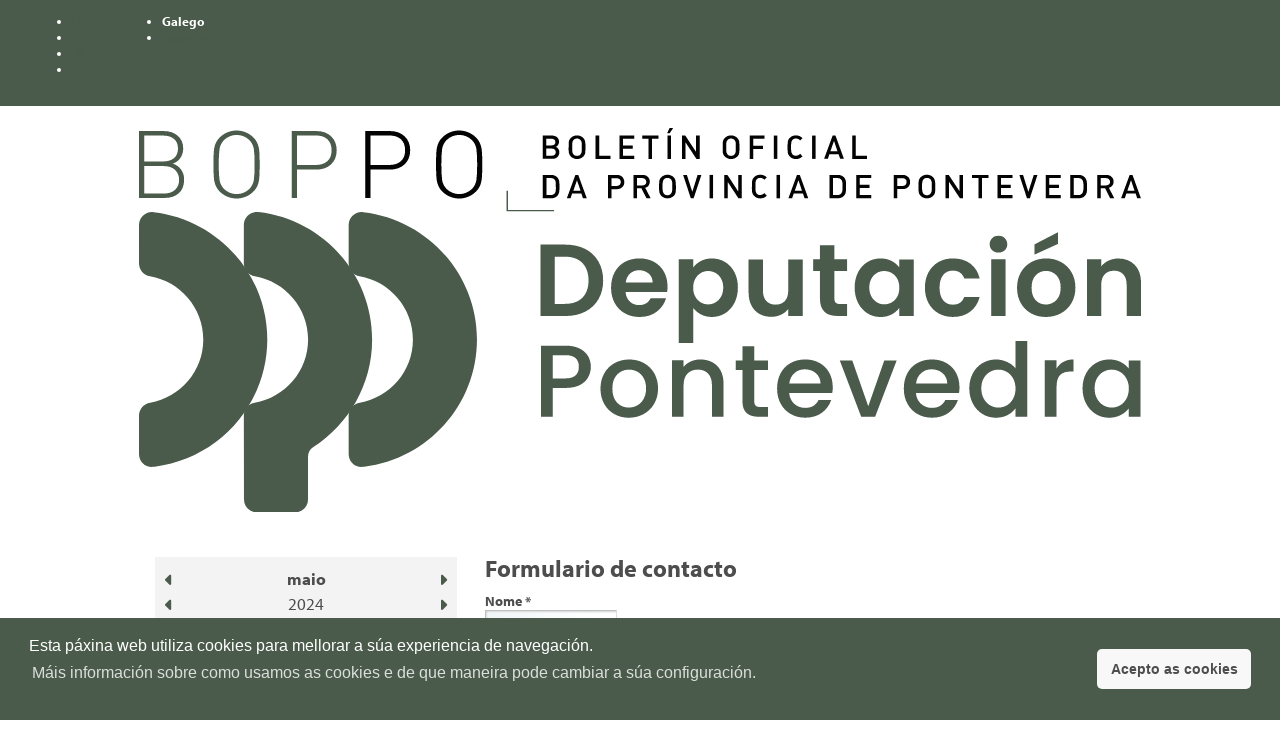

--- FILE ---
content_type: text/html;charset=UTF-8
request_url: https://boppo.depo.gal/contacto?p_p_id=calendariobopv2portlet_WAR_bopv2portlet_INSTANCE_5gxm1BwVi1Ut&p_p_lifecycle=0&p_p_state=normal&p_p_mode=view&p_p_col_id=column-1&p_p_col_count=2&_calendariobopv2portlet_WAR_bopv2portlet_INSTANCE_5gxm1BwVi1Ut_calendar.date=1714546096261
body_size: 9280
content:
<!DOCTYPE HTML> <html class="ltr" dir="ltr" lang="gl-ES"> <head> <title>Contacto - Deputación de Pontevedra</title> <script src="https://code.jquery.com/jquery-3.7.1.min.js" integrity="sha256-/JqT3SQfawRcv/BIHPThkBvs0OEvtFFmqPF/lYI/Cxo=" crossorigin="anonymous"></script> <script src="https://code.jquery.com/ui/1.13.3/jquery-ui.min.js" integrity="sha256-sw0iNNXmOJbQhYFuC9OF2kOlD5KQKe1y5lfBn4C9Sjg=" crossorigin="anonymous"></script> <script type="text/javascript" src="https://boppo.depo.gal/bop-v2-theme/js/bootstrap.bundle.min.js"></script> <script type="text/javascript" src="https://boppo.depo.gal/bop-v2-theme/js/responsivemultimenu.js"></script> <link rel="stylesheet" type="text/css" href="https://cdnjs.cloudflare.com/ajax/libs/cookieconsent2/3.1.0/cookieconsent.min.css" /> <script src="https://boppo.depo.gal/bop-v2-theme/js/cookieconsent.min.js" async></script> <script type="module" src="https://boppo.depo.gal/bop-v2-theme/js/simple-datatables.js" data-senna-track="permanent" ></script> <script src="https://cdn-eu.readspeaker.com/script/7131/webReader/webReader.js?pids=wr" id="rs_req_Init"></script> <script src="https://kit.fontawesome.com/fc245abc02.js" crossorigin="anonymous"></script> <meta content="text/html; charset=UTF-8" http-equiv="content-type" /> <link href="https://boppo.depo.gal/bop-v2-theme/images/favicon.ico" rel="Shortcut Icon" /> <link href="https&#x3a;&#x2f;&#x2f;boppo&#x2e;depo&#x2e;gal&#x2f;contacto&#x3f;p_p_id&#x3d;calendariobopv2portlet_WAR_bopv2portlet_INSTANCE_5gxm1BwVi1Ut&#x26;amp&#x3b;p_p_lifecycle&#x3d;0&#x26;amp&#x3b;p_p_state&#x3d;normal&#x26;amp&#x3b;p_p_mode&#x3d;view&#x26;amp&#x3b;p_p_col_id&#x3d;column-1&#x26;amp&#x3b;p_p_col_count&#x3d;2&#x26;amp&#x3b;_calendariobopv2portlet_WAR_bopv2portlet_INSTANCE_5gxm1BwVi1Ut_calendar&#x2e;date&#x3d;1714546096261" rel="canonical" /> <link href="https&#x3a;&#x2f;&#x2f;boppo&#x2e;depo&#x2e;gal&#x2f;es&#x2f;contacto&#x3f;p_p_id&#x3d;calendariobopv2portlet_WAR_bopv2portlet_INSTANCE_5gxm1BwVi1Ut&#x26;amp&#x3b;p_p_lifecycle&#x3d;0&#x26;amp&#x3b;p_p_state&#x3d;normal&#x26;amp&#x3b;p_p_mode&#x3d;view&#x26;amp&#x3b;p_p_col_id&#x3d;column-1&#x26;amp&#x3b;p_p_col_count&#x3d;2&#x26;amp&#x3b;_calendariobopv2portlet_WAR_bopv2portlet_INSTANCE_5gxm1BwVi1Ut_calendar&#x2e;date&#x3d;1714546096261" hreflang="es-ES" rel="alternate" /> <link href="&#x2f;html&#x2f;css&#x2f;main&#x2e;css&#x3f;browserId&#x3d;other&#x26;themeId&#x3d;bopv2_WAR_bopv2theme&#x26;minifierType&#x3d;css&#x26;languageId&#x3d;gl_ES&#x26;b&#x3d;6101&#x26;t&#x3d;1350044974000" rel="stylesheet" type="text/css" /> <link href="/html/portlet/journal_content/css/main.css?browserId=other&amp;themeId=bopv2_WAR_bopv2theme&amp;minifierType=css&amp;languageId=gl_ES&amp;b=6101&amp;t=1765594906000" rel="stylesheet" type="text/css" /> <link href="/edepo-advanced-web-form-portlet/css/main.css?browserId=other&amp;themeId=bopv2_WAR_bopv2theme&amp;minifierType=css&amp;languageId=gl_ES&amp;b=6101&amp;t=1767844625000" rel="stylesheet" type="text/css" /> <script type="text/javascript">/*<![CDATA[*/var Liferay={Browser:{acceptsGzip:function(){return true},getMajorVersion:function(){return 131},getRevision:function(){return"537.36"},getVersion:function(){return"131.0.0.0"},isAir:function(){return false},isChrome:function(){return true},isFirefox:function(){return false},isGecko:function(){return true},isIe:function(){return false},isIphone:function(){return false},isLinux:function(){return false},isMac:function(){return true},isMobile:function(){return false},isMozilla:function(){return false},isOpera:function(){return false},isRtf:function(){return true},isSafari:function(){return true},isSun:function(){return false},isWap:function(){return false},isWapXhtml:function(){return false},isWebKit:function(){return true},isWindows:function(){return false},isWml:function(){return false}},Data:{isCustomizationView:function(){return false},notices:[null]},ThemeDisplay:{getCDNDynamicResourcesHost:function(){return""},getCDNHost:function(){return""},getCompanyId:function(){return"10155"},getCompanyGroupId:function(){return"10193"},getUserId:function(){return"10159"},getDoAsUserIdEncoded:function(){return""},getPlid:function(){return"15808"},getLayoutId:function(){return"4"},getLayoutURL:function(){return"https://boppo.depo.gal/contacto"},isPrivateLayout:function(){return"false"},getParentLayoutId:function(){return"0"},getScopeGroupId:function(){return"15801"},getScopeGroupIdOrLiveGroupId:function(){return"15801"},getParentGroupId:function(){return"15801"},isImpersonated:function(){return false},isSignedIn:function(){return false},getDefaultLanguageId:function(){return"gl_ES"},getLanguageId:function(){return"gl_ES"},isAddSessionIdToURL:function(){return false},isFreeformLayout:function(){return false},isStateExclusive:function(){return false},isStateMaximized:function(){return false},isStatePopUp:function(){return false},getPathContext:function(){return""},getPathImage:function(){return"/image"},getPathJavaScript:function(){return"/html/js"},getPathMain:function(){return"/c"},getPathThemeImages:function(){return"https://boppo.depo.gal/bop-v2-theme/images"},getPathThemeRoot:function(){return"/bop-v2-theme/"},getURLControlPanel:function(){return"/group/control_panel?doAsGroupId=15801&refererPlid=15808"},getURLHome:function(){return"https://boppo.depo.gal/web/guest"},getSessionId:function(){return""},getPortletSetupShowBordersDefault:function(){return true}},PropsValues:{NTLM_AUTH_ENABLED:false}};var themeDisplay=Liferay.ThemeDisplay;Liferay.AUI={getBaseURL:function(){return"https://boppo.depo.gal/html/js/aui/"},getCombine:function(){return true},getComboPath:function(){return"/combo/?browserId=other&minifierType=&languageId=gl_ES&b=6101&t=1767844653000&p=/html/js&"},getFilter:function(){return{replaceStr:function(c,b,a){return b+"m="+(c.split("/html/js")[1]||"")},searchExp:"(\\?|&)/([^&]+)"}},getJavaScriptRootPath:function(){return"/html/js"},getLangPath:function(){return"aui_lang.jsp?browserId=other&themeId=bopv2_WAR_bopv2theme&colorSchemeId=01&minifierType=js&languageId=gl_ES&b=6101&t=1767844653000"},getRootPath:function(){return"/html/js/aui/"}};window.YUI_config={base:Liferay.AUI.getBaseURL(),comboBase:Liferay.AUI.getComboPath(),fetchCSS:true,filter:Liferay.AUI.getFilter(),root:Liferay.AUI.getRootPath(),useBrowserConsole:false};Liferay.authToken="7n7T4XHn";Liferay.currentURL="\x2fcontacto\x3fp_p_id\x3dcalendariobopv2portlet_WAR_bopv2portlet_INSTANCE_5gxm1BwVi1Ut\x26p_p_lifecycle\x3d0\x26p_p_state\x3dnormal\x26p_p_mode\x3dview\x26p_p_col_id\x3dcolumn-1\x26p_p_col_count\x3d2\x26_calendariobopv2portlet_WAR_bopv2portlet_INSTANCE_5gxm1BwVi1Ut_calendar\x2edate\x3d1714546096261";Liferay.currentURLEncoded="%2Fcontacto%3Fp_p_id%3Dcalendariobopv2portlet_WAR_bopv2portlet_INSTANCE_5gxm1BwVi1Ut%26p_p_lifecycle%3D0%26p_p_state%3Dnormal%26p_p_mode%3Dview%26p_p_col_id%3Dcolumn-1%26p_p_col_count%3D2%26_calendariobopv2portlet_WAR_bopv2portlet_INSTANCE_5gxm1BwVi1Ut_calendar.date%3D1714546096261";/*]]>*/</script> <script src="/html/js/barebone.jsp?browserId=other&amp;themeId=bopv2_WAR_bopv2theme&amp;colorSchemeId=01&amp;minifierType=js&amp;minifierBundleId=javascript.barebone.files&amp;languageId=gl_ES&amp;b=6101&amp;t=1767844653000" type="text/javascript"></script> <script type="text/javascript">/*<![CDATA[*/Liferay.Portlet.list=["calendariobopv2portlet_WAR_bopv2portlet_INSTANCE_5gxm1BwVi1Ut","navigationportlet_WAR_edeponavigationportlet_INSTANCE_DouhsUi37g12","56_INSTANCE_jIH2zHTyMw6D","edepoadvancedwebform_WAR_edepoadvancedwebformportlet_INSTANCE_lBYfHYZUB1Ax"];/*]]>*/</script> <script type="text/javascript">/*<![CDATA[*/var _gaq=_gaq||[];_gaq.push(["_setAccount","UA-33699641-7"]);_gaq.push(["_trackPageview"]);(function(){var a=document.createElement("script");a.src=("https:"==document.location.protocol?"https://ssl":"http://www")+".google-analytics.com/ga.js";a.setAttribute("async","true");document.documentElement.firstChild.appendChild(a)})();/*]]>*/</script> <link class="lfr-css-file" href="&#x2f;bop-v2-theme&#x2f;css&#x2f;main&#x2e;css&#x3f;browserId&#x3d;other&#x26;themeId&#x3d;bopv2_WAR_bopv2theme&#x26;minifierType&#x3d;css&#x26;languageId&#x3d;gl_ES&#x26;b&#x3d;6101&#x26;t&#x3d;1737398257000" rel="stylesheet" type="text/css" /> <style type="text/css">td,th{border-width:0!important}p.para-style-override-1{margin-top:0!important}body{font-size:11px!important}</style> <style type="text/css">.field-field5,.field-field6,.field-field7{width:100%!important}.form-ciudadanos div.formContacto .field-field5 label{width:calc(100% - 2em);float:right}.form-ciudadanos div.formContacto .field-field5 label span{float:left}.form-ciudadanos div.formContacto .field-field5 .aui-field-element{width:2em;float:left}</style> <meta name="viewport" content="width=device-width, initial-scale=1"> <meta name="theme-color" content="#4a5a4b"> <meta name = "format-detection" content = "telephone=no"> <meta charset="utf-8"> <link rel="apple-touch-icon" sizes="180x180" href="https://boppo.depo.gal/bop-v2-theme/images/apple-touch-icon.png"> <link rel="icon" type="image/png" href="https://boppo.depo.gal/bop-v2-theme/images/favicon-32x32.png" sizes="32x32"> <link rel="icon" type="image/png" href="https://boppo.depo.gal/bop-v2-theme/images/favicon-16x16.png" sizes="16x16"> <link rel="manifest" href="https://boppo.depo.gal/bop-v2-theme/images/manifest.json"> <link rel="mask-icon" href="https://boppo.depo.gal/bop-v2-theme/images/safari-pinned-tab.svg" color="#5bbad5"> <!-- Google tag (gtag.js) --> <script async src="https://www.googletagmanager.com/gtag/js?id=G-DWD312K3MJ"></script> <script>/*<![CDATA[*/window.dataLayer=window.dataLayer||[];function gtag(){dataLayer.push(arguments)}gtag("js",new Date());gtag("config","G-DWD312K3MJ");/*]]>*/</script> <script>/*<![CDATA[*/window.addEventListener("load",function(){window.cookieconsent.initialise({palette:{popup:{background:"#4a5a4b",text:"#ffffff"},button:{background:"#f8f8f8",text:"#4d4d4d"}},theme:"classic",content:{message:"Esta páxina web utiliza  cookies para mellorar a súa experiencia de navegación. ",dismiss:"Acepto as cookies ",link:"Máis información sobre como usamos as  cookies e de que maneira pode cambiar a súa configuración.",href:"https://www.depo.gal/politica-de-cookies"}})});/*]]>*/</script> </head> <body> <nav class="navbar-collapse" id="navigation_mobile"> <div class="rmm"> <ul class="nav navbar-nav " id="primer_nivel"> <li class="sublista consulta-do-boppo"> <a href="https://boppo.depo.gal/consulta-do-boppo" target=""> Inicio</a> </li> <li class="sublista servizos"> <a href="https://boppo.depo.gal/servizos" target=""> Servizos</a> <ul class="child-menu segundo_nivel"> <li> <a href="https://boppo.depo.gal/solicitude-de-insercion" target=""> Solicitude de inserción </a> </li> <li> <a href="https://boppo.depo.gal/suscripcion" target=""> Subscrición </a> </li> </ul> </li> <li class="sublista selected contacto"> <a href="https://boppo.depo.gal/contacto" target=""> Contacto</a> </li> <li class="sublista informacion"> <a href="https://boppo.depo.gal/informacion" target=""> Información</a> <ul class="child-menu segundo_nivel"> <li class="hasChildren"> <a href="https://boppo.depo.gal/informacion-al-anunciante" target=""> Información para os anuncios </a> <ul class="child-menu segundo_nivel"> <li> <a href="https://boppo.depo.gal/instrucciones-envio" target=""> Instrucións para o envío ao BOPPO </a> </li> <li> <a href="https://boppo.depo.gal/tasas" target=""> Taxas de publicación </a> </li> </ul> </li> <li class="hasChildren"> <a href="https://boppo.depo.gal/informacion-al-ciudadano" target=""> Información para a cidadanía </a> <ul class="child-menu segundo_nivel"> <li> <a href="https://boppo.depo.gal/info-do-boppo" target=""> Consulta do BOPPO </a> </li> <li> <a href="https://boppo.depo.gal/buscas-no-boppo" target=""> Buscas no BOPPO </a> </li> <li> <a href="https://boppo.depo.gal/como-se-verifica-un-documento" target=""> Como se verifica un documento </a> </li> <li> <a href="https://boppo.depo.gal/subscricion-o-boppo" target=""> Subscrición ao BOPPO </a> </li> </ul> </li> <li class="hasChildren"> <a href="https://boppo.depo.gal/outra-informacion" target=""> Outros </a> <ul class="child-menu segundo_nivel"> <li> <a href="https://boppo.depo.gal/validez-do-boppo" target=""> Validez do BOPPO electrónico </a> </li> <li> <a href="https://boppo.depo.gal/normativa-legal" target=""> Normativa legal </a> </li> <li> <a href="https://boppo.depo.gal/descarga-de-documentos" target=""> Descarga de documentos </a> </li> </ul> </li> </ul> </li> <li class="sublista verifica-un-anuncio"> <a href="https://boppo.depo.gal/verifica-un-anuncio" target=""> Verifica un anuncio</a> </li> <li class="sublista preguntas-frecuentes"> <a href="https://boppo.depo.gal/preguntas-frecuentes" target=""> Preguntas frecuentes</a> </li> </ul> </div> <div class="envioAnuncio"> <a href="/solicitude-insercion"> <img alt="Envio anuncio" src="https://boppo.depo.gal/bop-v2-theme/images/boppo/upload-file-white.svg" onerror="this.src='https://boppo.depo.gal/bop-v2-theme/images/boppo/upload-file-white.png'; this.onerror=null;" > Envianos tu anuncio</a> </div> </nav> <div id="maincontainer" class="container-fluid"> <div class="main row" id="content"> <div id="cabecera" class="col-md-12"> <div class="top-links"> <div class="socialNetworks"> <ul class="social-links"> <li><a href="https://www.youtube.com/user/DiputacionPontevedra"><span class="fa fa-youtube fa-lg"></span><span class="sr-only">Youtube</span></a></li> <li><a href="https://www.instagram.com/deputacionPontevedra/"><span class="fa fa-instagram fa-lg"></span><span class="sr-only">Instagram</span></a></li> <li><a href="https://twitter.com/depo_es"><span class="fa-brands fa-x-twitter"></span><span class="sr-only">Twitter</span></a></li> <li><a href="https://www.facebook.com/DeputacionPontevedra"><span class="fa fa-facebook fa-lg"></span><span class="sr-only">Facebook</span></a></li> </ul> </div> <div class="languages"> <!-- Inicio Ext Institucional: Añadido el caso de renderizao 13 para el portal institucional Ejemplo de uso: $taglibLiferay.language("fm", null, "languageId", 13) --> <ul class="idiomas"> <li class="activo"> <a lang="gl-ES">Galego</a> </li> <li class="last"> <a href="https://boppo.depo.gal/contacto?p_p_id=82&amp;p_p_lifecycle=1&amp;p_p_state=normal&amp;p_p_mode=view&amp;p_p_col_pos=1&amp;p_p_col_count=2&amp;_82_struts_action=%2Flanguage%2Fview&amp;_82_redirect=%2Fcontacto%3Fp_p_id%3Dcalendariobopv2portlet_WAR_bopv2portlet_INSTANCE_5gxm1BwVi1Ut%26p_p_lifecycle%3D0%26p_p_state%3Dnormal%26p_p_mode%3Dview%26p_p_col_id%3Dcolumn-1%26p_p_col_count%3D2%26_calendariobopv2portlet_WAR_bopv2portlet_INSTANCE_5gxm1BwVi1Ut_calendar.date%3D1714546096261&amp;languageId=es_ES" lang="es-ES">Español</a> </li> </ul> <!-- Fin Ext Depo --> </div> </div> </div> <div id="wrapper"> <div class="cabecera"> <div id="hamburger"> <span></span> <span></span> <span></span> </div> <h1> <a class="logoBoppo" href="/web/boppo" title="Portal do boletín da provincia de Pontevedra"> <img src="https://boppo.depo.gal/bop-v2-theme/images/boppo/logo_booppo@4.svg" alt="Logo do portal do boletín da provincia de Pontevedra" /> </a> <a class="logoDepo" href="http://www.depo.es" title="Deputación de Pontevedra"> <img src="https://www.depo.gal/o/institucional-theme/images/institucional/logo.svg" alt="logo Deputación de Pontevedra" /> </a> </h1> </div> <div class="portlet-boundary portlet-boundary_103_ portlet-static portlet-static-end " id="p_p_id_103_" > <span id="p_103"></span> <div class="portlet-body"> </div> </div> <div class="bop-base" id="main-content" role="main"> <div class="row"> <div class="columna col-md-4"> <div class="greybg"> <div class="portlet-column portlet-column-calendario" id="column-1"> <div class="portlet-dropzone portlet-column-content portlet-column-content-calendario" id="layout-column_column-1"> <div class="portlet-boundary portlet-boundary_calendariobopv2portlet_WAR_bopv2portlet_ portlet-static portlet-static-end portlet-borderless " id="p_p_id_calendariobopv2portlet_WAR_bopv2portlet_INSTANCE_5gxm1BwVi1Ut_" > <span id="p_calendariobopv2portlet_WAR_bopv2portlet_INSTANCE_5gxm1BwVi1Ut"></span> <div class="portlet-body"> <div class="portlet-borderless-container" style=""> <div class="portlet-body"> <div id="calendario"> <div class="cabeceraCal"> <div class="mes"> <a class="fizq fa fa-caret-left" href="https://boppo.depo.gal/contacto?p_p_id=calendariobopv2portlet_WAR_bopv2portlet_INSTANCE_5gxm1BwVi1Ut&amp;p_p_lifecycle=0&amp;p_p_state=normal&amp;p_p_mode=view&amp;p_p_col_id=column-1&amp;p_p_col_count=2&amp;_calendariobopv2portlet_WAR_bopv2portlet_INSTANCE_5gxm1BwVi1Ut_calendar.date=1711954096261" title="Calendario do abril"> &nbsp; </a> &nbsp; <span> maio </span> &nbsp; <a class="fder fa fa-caret-right" href="https://boppo.depo.gal/contacto?p_p_id=calendariobopv2portlet_WAR_bopv2portlet_INSTANCE_5gxm1BwVi1Ut&amp;p_p_lifecycle=0&amp;p_p_state=normal&amp;p_p_mode=view&amp;p_p_col_id=column-1&amp;p_p_col_count=2&amp;_calendariobopv2portlet_WAR_bopv2portlet_INSTANCE_5gxm1BwVi1Ut_calendar.date=1717224496261" title="Calendario do xuño"> &nbsp; </a> </div> <div class="anho"> <a class="fizq fa fa-caret-left" href="https://boppo.depo.gal/contacto?p_p_id=calendariobopv2portlet_WAR_bopv2portlet_INSTANCE_5gxm1BwVi1Ut&amp;p_p_lifecycle=0&amp;p_p_state=normal&amp;p_p_mode=view&amp;p_p_col_id=column-1&amp;p_p_col_count=2&amp;_calendariobopv2portlet_WAR_bopv2portlet_INSTANCE_5gxm1BwVi1Ut_calendar.date=1682923696261" title="Calendario do ano 2.023"> &nbsp; </a> &nbsp; <span>2024</span> &nbsp; <a class="fder fa fa-caret-right" href="https://boppo.depo.gal/contacto?p_p_id=calendariobopv2portlet_WAR_bopv2portlet_INSTANCE_5gxm1BwVi1Ut&amp;p_p_lifecycle=0&amp;p_p_state=normal&amp;p_p_mode=view&amp;p_p_col_id=column-1&amp;p_p_col_count=2&amp;_calendariobopv2portlet_WAR_bopv2portlet_INSTANCE_5gxm1BwVi1Ut_calendar.date=1746082096261" title="Calendario do ano 2.025"> &nbsp; </a> </div> </div> <table> <thead> <tr> <th scope="col">L</th> <th scope="col">M</th> <th scope="col">M</th> <th scope="col">X</th> <th scope="col">V</th> <th scope="col">S</th> <th scope="col">D</th> </tr> </thead> <tbody> <tr> <td> </td> <td> </td> <td class="boppo"> <a href="https://boppo.depo.gal/detalle/-/boppo/2024/05/01" title="boppo dia 1 mes maio"> 1 </a> </td> <td class="boppo"> <a href="https://boppo.depo.gal/detalle/-/boppo/2024/05/02" title="boppo dia 2 mes maio"> 2 </a> </td> <td class="boppo"> <a href="https://boppo.depo.gal/detalle/-/boppo/2024/05/03" title="boppo dia 3 mes maio"> 3 </a> </td> <td> 4 </td> <td> 5 </td> </tr> <tr> <td class="boppo"> <a href="https://boppo.depo.gal/detalle/-/boppo/2024/05/06" title="boppo dia 6 mes maio"> 6 </a> </td> <td class="boppo"> <a href="https://boppo.depo.gal/detalle/-/boppo/2024/05/07" title="boppo dia 7 mes maio"> 7 </a> </td> <td class="boppo"> <a href="https://boppo.depo.gal/detalle/-/boppo/2024/05/08" title="boppo dia 8 mes maio"> 8 </a> </td> <td class="boppo"> <a href="https://boppo.depo.gal/detalle/-/boppo/2024/05/09" title="boppo dia 9 mes maio"> 9 </a> </td> <td class="boppo"> <a href="https://boppo.depo.gal/detalle/-/boppo/2024/05/10" title="boppo dia 10 mes maio"> 10 </a> </td> <td> 11 </td> <td> 12 </td> </tr> <tr> <td class="boppo"> <a href="https://boppo.depo.gal/detalle/-/boppo/2024/05/13" title="boppo dia 13 mes maio"> 13 </a> </td> <td class="boppo"> <a href="https://boppo.depo.gal/detalle/-/boppo/2024/05/14" title="boppo dia 14 mes maio"> 14 </a> </td> <td class="boppo"> <a href="https://boppo.depo.gal/detalle/-/boppo/2024/05/15" title="boppo dia 15 mes maio"> 15 </a> </td> <td class="boppo"> <a href="https://boppo.depo.gal/detalle/-/boppo/2024/05/16" title="boppo dia 16 mes maio"> 16 </a> </td> <td> 17 </td> <td> 18 </td> <td> 19 </td> </tr> <tr> <td class="boppo"> <a href="https://boppo.depo.gal/detalle/-/boppo/2024/05/20" title="boppo dia 20 mes maio"> 20 </a> </td> <td class="boppo"> <a href="https://boppo.depo.gal/detalle/-/boppo/2024/05/21" title="boppo dia 21 mes maio"> 21 </a> </td> <td class="boppo"> <a href="https://boppo.depo.gal/detalle/-/boppo/2024/05/22" title="boppo dia 22 mes maio"> 22 </a> </td> <td class="boppo"> <a href="https://boppo.depo.gal/detalle/-/boppo/2024/05/23" title="boppo dia 23 mes maio"> 23 </a> </td> <td class="boppo"> <a href="https://boppo.depo.gal/detalle/-/boppo/2024/05/24" title="boppo dia 24 mes maio"> 24 </a> </td> <td> 25 </td> <td> 26 </td> </tr> <tr> <td class="boppo"> <a href="https://boppo.depo.gal/detalle/-/boppo/2024/05/27" title="boppo dia 27 mes maio"> 27 </a> </td> <td class="boppo"> <a href="https://boppo.depo.gal/detalle/-/boppo/2024/05/28" title="boppo dia 28 mes maio"> 28 </a> </td> <td class="boppo"> <a href="https://boppo.depo.gal/detalle/-/boppo/2024/05/29" title="boppo dia 29 mes maio"> 29 </a> </td> <td class="boppo"> <a href="https://boppo.depo.gal/detalle/-/boppo/2024/05/30" title="boppo dia 30 mes maio"> 30 </a> </td> <td class="boppo"> <a href="https://boppo.depo.gal/detalle/-/boppo/2024/05/31" title="boppo dia 31 mes maio"> 31 </a> </td> <td> </td> <td> </td> </tr> </tbody> </table> </div> <div class="masCalendarios"> <form id="formShowAll" action="https://boppo.depo.gal/contacto?p_auth=7n7T4XHn&amp;p_p_id=calendariobopv2portlet_WAR_bopv2portlet_INSTANCE_5gxm1BwVi1Ut&amp;p_p_lifecycle=1&amp;p_p_state=normal&amp;p_p_mode=view&amp;p_p_col_id=column-1&amp;p_p_col_count=2&amp;_calendariobopv2portlet_WAR_bopv2portlet_INSTANCE_5gxm1BwVi1Ut_action=showAll" method="post"> <input type="submit" value="Calendario do ano" /> </form> </div> </div> </div> </div> </div> <div class="portlet-boundary portlet-boundary_navigationportlet_WAR_edeponavigationportlet_ portlet-static portlet-static-end portlet-borderless " id="p_p_id_navigationportlet_WAR_edeponavigationportlet_INSTANCE_DouhsUi37g12_" > <span id="p_navigationportlet_WAR_edeponavigationportlet_INSTANCE_DouhsUi37g12"></span> <div class="portlet-body"> <div class="portlet-borderless-container" style=""> <div class="portlet-body"> <script>/*<![CDATA[*/function showMenu(){$(".nav-menu ul").toggle()};/*]]>*/</script> <div class="nav-menu nav-menu-style-dots"> <ul class="layouts level-0"><li class="" ><a href="https://boppo.depo.gal/consulta-do-boppo" > <span class="opcion">Inicio</span></a></li><li class="" ><a href="https://boppo.depo.gal/servizos" > <span class="opcion">Servizos</span></a></li><li class=" selected " ><a href="https://boppo.depo.gal/contacto" > <span class="opcion">Contacto</span></a></li><li class="" ><a href="https://boppo.depo.gal/informacion" > <span class="opcion">Información</span></a></li><li class="" ><a href="https://boppo.depo.gal/verifica-un-anuncio" > <span class="opcion">Verifica un anuncio</span></a></li><li class="" ><a href="https://boppo.depo.gal/preguntas-frecuentes" > <span class="opcion">Preguntas frecuentes</span></a></li></ul> </div> </div> </div> </div> </div> </div> </div> </div> <div class="portlet-column portlet-column-banner" id="column-2"> <div class="portlet-dropzone portlet-column-content portlet-column-content-banner" id="layout-column_column-2"> <div class="portlet-boundary portlet-boundary_56_ portlet-static portlet-static-end portlet-borderless portlet-journal-content " id="p_p_id_56_INSTANCE_jIH2zHTyMw6D_" > <span id="p_56_INSTANCE_jIH2zHTyMw6D"></span> <div class="portlet-body"> <div class="portlet-borderless-container" style=""> <div class="portlet-body"> <div class="journal-content-article" id="article_10155_15801_17448_1.9"> <div class="envioAnuncio"> <a href="https://boppo.depo.gal/solicitude-insercion"> <img src="/documents/15801/15844/upload-file.svg/13e07ecb-6c39-4d03-bbff-e64802282b67" alt="" onerror="this.src='/documents/15801/15844/upload-file.png/850842e5-648a-4444-bdcd-7fa712c55d04?t=1491320046600?t=1491320046600?t=1491320046600'; this.onerror=null;"/> Envíanos o teu anuncio</a> </div> </div> <div class="entry-links"> </div> </div> </div> </div> </div> </div> </div> </div> <div class="columna col-md-8"> <div class="portlet-column portlet-column-sumario" id="column-3"> <div class="portlet-dropzone portlet-column-content portlet-column-content-sumario" id="layout-column_column-3"> <div class="portlet-boundary portlet-boundary_edepoadvancedwebform_WAR_edepoadvancedwebformportlet_ portlet-static portlet-static-end portlet-borderless edepo-advanced-web-form-portlet " id="p_p_id_edepoadvancedwebform_WAR_edepoadvancedwebformportlet_INSTANCE_lBYfHYZUB1Ax_" > <span id="p_edepoadvancedwebform_WAR_edepoadvancedwebformportlet_INSTANCE_lBYfHYZUB1Ax"></span> <div class="portlet-body"> <div class="portlet-borderless-container" style=""> <div class="portlet-body"> <div class="form-ciudadanos"> <div class="form-results"> </div> <form action="https://boppo.depo.gal/contacto?p_auth=7n7T4XHn&amp;p_p_id=edepoadvancedwebform_WAR_edepoadvancedwebformportlet_INSTANCE_lBYfHYZUB1Ax&amp;p_p_lifecycle=1&amp;p_p_state=normal&amp;p_p_mode=view&amp;p_p_col_id=column-3&amp;p_p_col_count=1&amp;_edepoadvancedwebform_WAR_edepoadvancedwebformportlet_INSTANCE_lBYfHYZUB1Ax_javax.portlet.action=saveData" class="aui-form " id="_edepoadvancedwebform_WAR_edepoadvancedwebformportlet_INSTANCE_lBYfHYZUB1Ax_fm" method="post" name="_edepoadvancedwebform_WAR_edepoadvancedwebformportlet_INSTANCE_lBYfHYZUB1Ax_fm" enctype="multipart/form-data" > <input name="_edepoadvancedwebform_WAR_edepoadvancedwebformportlet_INSTANCE_lBYfHYZUB1Ax_formDate" type="hidden" value="1768378695308" /> <input class="aui-field-input aui-field-input-text"  id="_edepoadvancedwebform_WAR_edepoadvancedwebformportlet_INSTANCE_lBYfHYZUB1Ax_redirect"  name="_edepoadvancedwebform_WAR_edepoadvancedwebformportlet_INSTANCE_lBYfHYZUB1Ax_redirect"     type="hidden" value="&#x2f;contacto&#x3f;p_p_id&#x3d;calendariobopv2portlet_WAR_bopv2portlet_INSTANCE_5gxm1BwVi1Ut&#x26;p_p_lifecycle&#x3d;0&#x26;p_p_state&#x3d;normal&#x26;p_p_mode&#x3d;view&#x26;p_p_col_id&#x3d;column-1&#x26;p_p_col_count&#x3d;2&#x26;_calendariobopv2portlet_WAR_bopv2portlet_INSTANCE_5gxm1BwVi1Ut_calendar&#x2e;date&#x3d;1714546096261"   /> <fieldset class="formContacto"> <legend> Formulario de contacto </legend> <div class='field-field1'> <div class="aui-helper-hidden required-field field1-required" id="_edepoadvancedwebform_WAR_edepoadvancedwebformportlet_INSTANCE_lBYfHYZUB1Ax_fieldOptionalErrorfield1"> <span class="portlet-msg-error field1-required"> Este campo é obrigatorio. </span> </div> <span class="aui-field aui-field-text field-field1"> <span class="aui-field-content"> <label class="aui-field-label" for="_edepoadvancedwebform_WAR_edepoadvancedwebformportlet_INSTANCE_lBYfHYZUB1Ax_field2"> Nome * </label> <span class="aui-field-element "> <input class="aui-field-input aui-field-input-text input-field1"  id="_edepoadvancedwebform_WAR_edepoadvancedwebformportlet_INSTANCE_lBYfHYZUB1Ax_field2"  name="_edepoadvancedwebform_WAR_edepoadvancedwebformportlet_INSTANCE_lBYfHYZUB1Ax_field2"     type="text" value=""   /> </span> </span> </span> </div> <div class='field-field2'> <div class="aui-helper-hidden required-field field2-required" id="_edepoadvancedwebform_WAR_edepoadvancedwebformportlet_INSTANCE_lBYfHYZUB1Ax_fieldOptionalErrorfield2"> <span class="portlet-msg-error field2-required"> Este campo é obrigatorio. </span> </div> <span class="aui-field aui-field-text field-field2"> <span class="aui-field-content"> <label class="aui-field-label" for="_edepoadvancedwebform_WAR_edepoadvancedwebformportlet_INSTANCE_lBYfHYZUB1Ax_field3"> Apelidos * </label> <span class="aui-field-element "> <input class="aui-field-input aui-field-input-text input-field2"  id="_edepoadvancedwebform_WAR_edepoadvancedwebformportlet_INSTANCE_lBYfHYZUB1Ax_field3"  name="_edepoadvancedwebform_WAR_edepoadvancedwebformportlet_INSTANCE_lBYfHYZUB1Ax_field3"     type="text" value=""   /> </span> </span> </span> </div> <div class='field-field3'> <div class="aui-helper-hidden required-field field3-required" id="_edepoadvancedwebform_WAR_edepoadvancedwebformportlet_INSTANCE_lBYfHYZUB1Ax_fieldOptionalErrorfield3"> <span class="portlet-msg-error field3-required"> Este campo é obrigatorio. </span> </div> <span class="aui-field aui-field-text field-field3"> <span class="aui-field-content"> <label class="aui-field-label" for="_edepoadvancedwebform_WAR_edepoadvancedwebformportlet_INSTANCE_lBYfHYZUB1Ax_field4"> Correo-e * </label> <span class="aui-field-element "> <input class="aui-field-input aui-field-input-text input-field3"  id="_edepoadvancedwebform_WAR_edepoadvancedwebformportlet_INSTANCE_lBYfHYZUB1Ax_field4"  name="_edepoadvancedwebform_WAR_edepoadvancedwebformportlet_INSTANCE_lBYfHYZUB1Ax_field4"     type="text" value=""   /> </span> </span> </span> </div> <div class='field-field4'> <div class="aui-helper-hidden required-field field4-required" id="_edepoadvancedwebform_WAR_edepoadvancedwebformportlet_INSTANCE_lBYfHYZUB1Ax_fieldOptionalErrorfield4"> <span class="portlet-msg-error field4-required"> Este campo é obrigatorio. </span> </div> <span class="aui-field aui-field-text lfr-textarea-containerfield-field4"> <span class="aui-field-content"> <label class="aui-field-label" for="_edepoadvancedwebform_WAR_edepoadvancedwebformportlet_INSTANCE_lBYfHYZUB1Ax_field5"> Mensaxe * </label> <span class="aui-field-element "> <textarea class="aui-field-input aui-field-input-text input-field4"  id="_edepoadvancedwebform_WAR_edepoadvancedwebformportlet_INSTANCE_lBYfHYZUB1Ax_field5"  name="_edepoadvancedwebform_WAR_edepoadvancedwebformportlet_INSTANCE_lBYfHYZUB1Ax_field5"      wrap="soft" ></textarea> </span> </span> </span> </div> <div class='field-field5'> <div class="aui-helper-hidden required-field field5-required" id="_edepoadvancedwebform_WAR_edepoadvancedwebformportlet_INSTANCE_lBYfHYZUB1Ax_fieldOptionalErrorfield5"> <span class="portlet-msg-error field5-required"> Este campo é obrigatorio. </span> </div> <span class="aui-field aui-field-choice field-field5"> <span class="aui-field-content"> <label class="aui-choice-label" for="_edepoadvancedwebform_WAR_edepoadvancedwebformportlet_INSTANCE_lBYfHYZUB1Ax_field6Checkbox"> <span>Lin e acepto a información básica sobre <a data-toggle="modal" href="#myModal"> protección de datos persoais</a></span> * </label> <span class="aui-field-element aui-field-label-left"> <input id="_edepoadvancedwebform_WAR_edepoadvancedwebformportlet_INSTANCE_lBYfHYZUB1Ax_field6" name="_edepoadvancedwebform_WAR_edepoadvancedwebformportlet_INSTANCE_lBYfHYZUB1Ax_field6" type="hidden" value="false" /> <input  class="aui-field-input aui-field-input-choice input-field5"  id="_edepoadvancedwebform_WAR_edepoadvancedwebformportlet_INSTANCE_lBYfHYZUB1Ax_field6Checkbox" name="_edepoadvancedwebform_WAR_edepoadvancedwebformportlet_INSTANCE_lBYfHYZUB1Ax_field6Checkbox"  onClick="Liferay.Util.updateCheckboxValue(this); "  type="checkbox" value="true"   /> </span> </span> </span> </div> <div class='optional field-field6'> <p class="lfr-webform input-field6" id="_edepoadvancedwebform_WAR_edepoadvancedwebformportlet_INSTANCE_lBYfHYZUB1Ax_field7"><!-- Modal --> <div class="modal fade" id="myModal" role="dialog"> <div class="modal-dialog"> <!-- Modal content--> <div class="modal-content"> <div class="modal-header"> <button type="button" class="close" data-dismiss="modal">&times;</button> <h4 class="modal-title">PROTECCIÓN DE DATOS</h4> </div> <div class="modal-body"> <table> <tbody> <tr> <td width="163" height="1"> <p align="left"> Responsable do tratamento </p> </td> <td width="386"> <p align="left"> Deputación de Pontevedra </p> </td> </tr> <tr> <td width="163" height="1"> <p> Finalidades do tratamento </p> </td> <td width="386"> <p align="left"> A xestión das peticións de información recibidas a través deste formulario</p> </td> </tr> <tr> <td width="163" height="1"> <p> Lexitimación para o tratamento </p> </td> <td width="386"> <p align="left"> Consentimento inequívoco da persoa interesada </p> </td> </tr> <tr> <td width="163" height="1"> <p> Destinatarios dos datos </p> </td> <td width="386"> <p align="left"> Non se prevén </p> </td> </tr> <tr> <td width="163" height="1"> <p> Exercicio de dereitos </p> </td> <td width="386"> <p align="left"> As persoas interesadas poderán acceder, rectificar e suprimir os seus datos, así como exercitar outros dereitos ou revocar o consentimento segundo o previsto en <a href="https://www.depo.gal/proteccion-de-datos/exercicio-de-dereitos">https://www.depo.gal/proteccion-de-datos/exercicio-de-dereitos</a></p> </td> </tr> <tr> <td width="163"> <p> Contacto delegado/a de protección de datos e máis información </p> </td> <td width="386"> <p align="left"> <a href="https://www.depo.gal/proteccion-de-datos">https://www.depo.gal/proteccion-de-datos </a></p> </td> </tr> </tbody> </table> </div> </div> </div> </div></p> </div> <div class='optional field-field7'> <div class="captcha"> <div class="g-recaptcha" data-sitekey="6LdPPkkUAAAAAJ35fRTtnv_MHE6FMv7MVbdGdlvU"></div> <script src="https://www.google.com/recaptcha/api.js?hl=gl_ES" async defer></script> </div> </div> </fieldset> <div class="submit-button"> <span class="aui-button aui-button-submit"> <span class="aui-button-content"> <input class="aui-button-input aui-button-input-submit"    type='submit' value="Enviar"    /> </span> </span> </div> </form> </div> <script type="text/javascript">/*<![CDATA[*/var RecaptchaOptions={custom_translations:{instructions_visual:"instructions_visual"},lang:"gl",theme:"clean"};/*]]>*/</script> </div> </div> </div> </div> </div> </div> </div> </div> <div class="row"> <div class="columna col-md-12"> <div class="portlet-column portlet-column-informacion" id="column-4"> <div class="portlet-dropzone empty portlet-column-content portlet-column-content-informacion" id="layout-column_column-4"></div> </div> </div> </div> </div> <form action="#" id="hrefFm" method="post" name="hrefFm"> <span></span> </form> </div> <div id="footer" class="row-fluid"> <div class="col-md-12"> <div id="pie"> <div class="row"> <div class="col-md-12 copi text-center"> <p>Copyright © 2026. Deputación de Pontevedra. <a href="/mapa-web" title="Mapa web">Mapa web</a> | <a href="https://www.depo.gal/aviso-legal" title="Aviso legal">Aviso legal</a> | <a href="/accesibilidade" title="Accesibilidade">Accesibilidade</a> | <a href="https://www.depo.gal/aviso-proteccion-de-datos" title="Protección de datos">Protección de datos</a> | <a href="https://www.depo.gal/politica-de-cookies" title="Política de cookies">Política de cookies</a> | <a href="/contacto" title="Contacto">Contacto</a> </p> <p>Pazo Deputación Provincial. Avda. Montero Ríos, s/n - 36071 Pontevedra ES <span class="fa fa-id-card" aria-hidden="true" aria-label="NIF"></span> P3600000H <span class="fa fa-phone" aria-hidden="true" aria-label="Telefono"></span> +34 986 804 100 <span class="fa fa-laptop" aria-hidden="true" aria-label="DIR3"></span> DIR3 LA0006111 </p> </div> </div> </div> </div> </div> </div> </div> <a href="#0" class="cd-top fa fa-angle-up"><span class="sr-only">Ir arriba</span></a> <script src="/edepo-advanced-web-form-portlet/javascript/validations.js?browserId=other&amp;minifierType=js&amp;languageId=gl_ES&amp;b=6101&amp;t=1767844625000" type="text/javascript"></script> <script type="text/javascript">/*<![CDATA[*/Liferay.Util.addInputFocus();Liferay.Portlet.runtimePortletIds=["103"];/*]]>*/</script> <script type="text/javascript">/*<![CDATA[*/Liferay.Portlet.onLoad({canEditTitle:false,columnPos:0,isStatic:"end",namespacedId:"p_p_id_103_",portletId:"103",refreshURL:"\x2fc\x2fportal\x2frender_portlet\x3fp_l_id\x3d15808\x26p_p_id\x3d103\x26p_p_lifecycle\x3d0\x26p_t_lifecycle\x3d0\x26p_p_state\x3dnormal\x26p_p_mode\x3dview\x26p_p_col_id\x3d\x26p_p_col_pos\x3d0\x26p_p_col_count\x3d0\x26p_p_isolated\x3d1\x26currentURL\x3d\x252Fcontacto\x253Fp_p_id\x253Dcalendariobopv2portlet_WAR_bopv2portlet_INSTANCE_5gxm1BwVi1Ut\x2526p_p_lifecycle\x253D0\x2526p_p_state\x253Dnormal\x2526p_p_mode\x253Dview\x2526p_p_col_id\x253Dcolumn-1\x2526p_p_col_count\x253D2\x2526_calendariobopv2portlet_WAR_bopv2portlet_INSTANCE_5gxm1BwVi1Ut_calendar\x2edate\x253D1714546096261"});Liferay.Portlet.onLoad({canEditTitle:false,columnPos:0,isStatic:"end",namespacedId:"p_p_id_56_INSTANCE_jIH2zHTyMw6D_",portletId:"56_INSTANCE_jIH2zHTyMw6D",refreshURL:"\x2fc\x2fportal\x2frender_portlet\x3fp_l_id\x3d15808\x26p_p_id\x3d56_INSTANCE_jIH2zHTyMw6D\x26p_p_lifecycle\x3d0\x26p_t_lifecycle\x3d0\x26p_p_state\x3dnormal\x26p_p_mode\x3dview\x26p_p_col_id\x3dcolumn-2\x26p_p_col_pos\x3d0\x26p_p_col_count\x3d1\x26p_p_isolated\x3d1\x26currentURL\x3d\x252Fcontacto\x253Fp_p_id\x253Dcalendariobopv2portlet_WAR_bopv2portlet_INSTANCE_5gxm1BwVi1Ut\x2526p_p_lifecycle\x253D0\x2526p_p_state\x253Dnormal\x2526p_p_mode\x253Dview\x2526p_p_col_id\x253Dcolumn-1\x2526p_p_col_count\x253D2\x2526_calendariobopv2portlet_WAR_bopv2portlet_INSTANCE_5gxm1BwVi1Ut_calendar\x2edate\x253D1714546096261"});Liferay.Portlet.onLoad({canEditTitle:false,columnPos:0,isStatic:"end",namespacedId:"p_p_id_calendariobopv2portlet_WAR_bopv2portlet_INSTANCE_5gxm1BwVi1Ut_",portletId:"calendariobopv2portlet_WAR_bopv2portlet_INSTANCE_5gxm1BwVi1Ut",refreshURL:"\x2fc\x2fportal\x2frender_portlet\x3fp_l_id\x3d15808\x26p_p_id\x3dcalendariobopv2portlet_WAR_bopv2portlet_INSTANCE_5gxm1BwVi1Ut\x26p_p_lifecycle\x3d0\x26p_t_lifecycle\x3d0\x26p_p_state\x3dnormal\x26p_p_mode\x3dview\x26p_p_col_id\x3dcolumn-1\x26p_p_col_pos\x3d0\x26p_p_col_count\x3d2\x26p_p_isolated\x3d1\x26currentURL\x3d\x252Fcontacto\x253Fp_p_id\x253Dcalendariobopv2portlet_WAR_bopv2portlet_INSTANCE_5gxm1BwVi1Ut\x2526p_p_lifecycle\x253D0\x2526p_p_state\x253Dnormal\x2526p_p_mode\x253Dview\x2526p_p_col_id\x253Dcolumn-1\x2526p_p_col_count\x253D2\x2526_calendariobopv2portlet_WAR_bopv2portlet_INSTANCE_5gxm1BwVi1Ut_calendar\x2edate\x253D1714546096261\x26_calendariobopv2portlet_WAR_bopv2portlet_INSTANCE_5gxm1BwVi1Ut_calendar\x2edate\x3d1714546096261"});Liferay.Portlet.onLoad({canEditTitle:false,columnPos:0,isStatic:"end",namespacedId:"p_p_id_edepoadvancedwebform_WAR_edepoadvancedwebformportlet_INSTANCE_lBYfHYZUB1Ax_",portletId:"edepoadvancedwebform_WAR_edepoadvancedwebformportlet_INSTANCE_lBYfHYZUB1Ax",refreshURL:"\x2fc\x2fportal\x2frender_portlet\x3fp_l_id\x3d15808\x26p_p_id\x3dedepoadvancedwebform_WAR_edepoadvancedwebformportlet_INSTANCE_lBYfHYZUB1Ax\x26p_p_lifecycle\x3d0\x26p_t_lifecycle\x3d0\x26p_p_state\x3dnormal\x26p_p_mode\x3dview\x26p_p_col_id\x3dcolumn-3\x26p_p_col_pos\x3d0\x26p_p_col_count\x3d1\x26p_p_isolated\x3d1\x26currentURL\x3d\x252Fcontacto\x253Fp_p_id\x253Dcalendariobopv2portlet_WAR_bopv2portlet_INSTANCE_5gxm1BwVi1Ut\x2526p_p_lifecycle\x253D0\x2526p_p_state\x253Dnormal\x2526p_p_mode\x253Dview\x2526p_p_col_id\x253Dcolumn-1\x2526p_p_col_count\x253D2\x2526_calendariobopv2portlet_WAR_bopv2portlet_INSTANCE_5gxm1BwVi1Ut_calendar\x2edate\x253D1714546096261"});Liferay.Portlet.onLoad({canEditTitle:false,columnPos:1,isStatic:"end",namespacedId:"p_p_id_navigationportlet_WAR_edeponavigationportlet_INSTANCE_DouhsUi37g12_",portletId:"navigationportlet_WAR_edeponavigationportlet_INSTANCE_DouhsUi37g12",refreshURL:"\x2fc\x2fportal\x2frender_portlet\x3fp_l_id\x3d15808\x26p_p_id\x3dnavigationportlet_WAR_edeponavigationportlet_INSTANCE_DouhsUi37g12\x26p_p_lifecycle\x3d0\x26p_t_lifecycle\x3d0\x26p_p_state\x3dnormal\x26p_p_mode\x3dview\x26p_p_col_id\x3dcolumn-1\x26p_p_col_pos\x3d1\x26p_p_col_count\x3d2\x26p_p_isolated\x3d1\x26currentURL\x3d\x252Fcontacto\x253Fp_p_id\x253Dcalendariobopv2portlet_WAR_bopv2portlet_INSTANCE_5gxm1BwVi1Ut\x2526p_p_lifecycle\x253D0\x2526p_p_state\x253Dnormal\x2526p_p_mode\x253Dview\x2526p_p_col_id\x253Dcolumn-1\x2526p_p_col_count\x253D2\x2526_calendariobopv2portlet_WAR_bopv2portlet_INSTANCE_5gxm1BwVi1Ut_calendar\x2edate\x253D1714546096261"});AUI().use("aui-base","liferay-form","liferay-menu","liferay-notice","liferay-poller","selector-css3",function(a){(function(){Liferay.Form.register({id:"_edepoadvancedwebform_WAR_edepoadvancedwebformportlet_INSTANCE_lBYfHYZUB1Ax_fm",fieldRules:[]})})();(function(){var b=a.one("#_edepoadvancedwebform_WAR_edepoadvancedwebformportlet_INSTANCE_lBYfHYZUB1Ax_fm");if(b){b.on("submit",function(u){var s=[];var m={};var w={};var z={};var c={};var d={};var y="field1";s[1]=y;m[y]="formContacto";z[y]="";function r(i,A){return true}w[y]=true;c[y]=r;var g=a.one("#_edepoadvancedwebform_WAR_edepoadvancedwebformportlet_INSTANCE_lBYfHYZUB1Ax_field1");d[y]=(g&&g.val())||"";var y="field1";s[1]=y;m[y]="Nome";z[y]="";function p(i,A){return true}w[y]=false;c[y]=p;var g=a.one("#_edepoadvancedwebform_WAR_edepoadvancedwebformportlet_INSTANCE_lBYfHYZUB1Ax_field2");d[y]=(g&&g.val())||"";var y="field2";s[2]=y;m[y]="Apelidos";z[y]="";function o(i,A){return true}w[y]=false;c[y]=o;var g=a.one("#_edepoadvancedwebform_WAR_edepoadvancedwebformportlet_INSTANCE_lBYfHYZUB1Ax_field3");d[y]=(g&&g.val())||"";var y="field3";s[3]=y;m[y]="Correo-e";z[y]="";function n(i,A){return true}w[y]=false;c[y]=n;var g=a.one("#_edepoadvancedwebform_WAR_edepoadvancedwebformportlet_INSTANCE_lBYfHYZUB1Ax_field4");d[y]=(g&&g.val())||"";var y="field4";s[4]=y;m[y]="Mensaxe";z[y]="";function l(i,A){return true}w[y]=false;c[y]=l;var g=a.one("#_edepoadvancedwebform_WAR_edepoadvancedwebformportlet_INSTANCE_lBYfHYZUB1Ax_field5");d[y]=(g&&g.val())||"";var y="field5";s[5]=y;m[y]="&lt;span&gt;Lin e acepto a información básica sobre &lt;a data-toggle=&#034;modal&#034; href=&#034;#myModal&#034;&gt; protección de datos persoais&lt;/a&gt;&lt;/span&gt;";z[y]="";function k(i,A){return true}w[y]=false;c[y]=k;var g=a.one("#_edepoadvancedwebform_WAR_edepoadvancedwebformportlet_INSTANCE_lBYfHYZUB1Ax_field6");d[y]=(g&&g.val())||"";var y="field6";s[6]=y;m[y]="Parágrafo7";z[y]="";function j(i,A){return true}w[y]=true;c[y]=j;var g=a.one("#_edepoadvancedwebform_WAR_edepoadvancedwebformportlet_INSTANCE_lBYfHYZUB1Ax_field7");d[y]=(g&&g.val())||"";var y="field7";s[7]=y;m[y]="Captcha";z[y]="";function h(i,A){return true}w[y]=true;c[y]=h;var g=a.one("#_edepoadvancedwebform_WAR_edepoadvancedwebformportlet_INSTANCE_lBYfHYZUB1Ax_field8");d[y]=(g&&g.val())||"";var y="field8";s[8]=y;m[y]="close9";z[y]="";function f(i,A){return true}w[y]=true;c[y]=f;var g=a.one("#_edepoadvancedwebform_WAR_edepoadvancedwebformportlet_INSTANCE_lBYfHYZUB1Ax_field9");d[y]=(g&&g.val())||"";var t=false;for(var v=1;v<s.length;v++){var y=s[v];var x=d[y];var q=a.one("#_edepoadvancedwebform_WAR_edepoadvancedwebformportlet_INSTANCE_lBYfHYZUB1Ax_fieldOptionalError"+y);var e=a.one("#_edepoadvancedwebform_WAR_edepoadvancedwebformportlet_INSTANCE_lBYfHYZUB1Ax_validationError"+y);if(!w[y]&&x.match(/^\s*$/)){t=true;a.all(".portlet-msg-success").hide();if(q){q.show();if(e){e.hide()}}}else{if(!c[y](x,d)){t=true;a.all(".portlet-msg-success").hide();if(q){q.hide()}if(e){e.show()}}else{if(q){q.hide()}if(e){e.hide()}}}}if(t){u.halt();u.stopImmediatePropagation()}})}})();(function(){Liferay.Util.addInputType();Liferay.Portlet.ready(function(b,c){Liferay.Util.addInputType(c)})})();(function(){new Liferay.Menu();var b=Liferay.Data.notices;for(var c=1;c<b.length;c++){new Liferay.Notice(b[c])}})()});/*]]>*/</script> <script src="/bop-v2-theme/js/main.js?browserId=other&amp;minifierType=js&amp;languageId=gl_ES&amp;b=6101&amp;t=1737398257000" type="text/javascript"></script> <script type="text/javascript"></script> <script type="text/javascript" src="https://boppo.depo.gal/bop-v2-theme/js/main.js"></script> <script type="text/javascript" src="https://boppo.depo.gal/bop-v2-theme/js/modernizr-custom.js"></script> <link rel="stylesheet" href="https://use.typekit.net/eqw8ztb.css"> <script type="text/javascript">/*<![CDATA[*/$(document).ready(function(){if(!Modernizr.svg){$("img[src$='.svg']").attr("src",fallback)}$("#hamburger").click(function(){var b=$("#hamburger").attr("class");if(b=="open"){jQuery("#maincontainer").unbind("touchmove");jQuery("#content").css("min-height","auto");jQuery("#content").css("width","auto");jQuery("#content").css("position","relative");jQuery("#content").css("overflow","auto")}else{jQuery("#content").css("min-height","auto");jQuery("#content").css("position","fixed");jQuery("#content").css("overflow","hidden");var a=jQuery("#content").width();jQuery("#content").css("width",a);jQuery("#maincontainer").bind("touchmove",function(c){c.preventDefault()})}$(this).toggleClass("open");$("#maincontainer").toggleClass("open");$("#navigation_mobile").toggleClass("open")})});/*]]>*/</script> </body> </html> 

--- FILE ---
content_type: text/html; charset=utf-8
request_url: https://www.google.com/recaptcha/api2/anchor?ar=1&k=6LdPPkkUAAAAAJ35fRTtnv_MHE6FMv7MVbdGdlvU&co=aHR0cHM6Ly9ib3Bwby5kZXBvLmdhbDo0NDM.&hl=gl&v=9TiwnJFHeuIw_s0wSd3fiKfN&size=normal&anchor-ms=20000&execute-ms=30000&cb=nxa5u4929rrm
body_size: 48956
content:
<!DOCTYPE HTML><html dir="ltr" lang="gl"><head><meta http-equiv="Content-Type" content="text/html; charset=UTF-8">
<meta http-equiv="X-UA-Compatible" content="IE=edge">
<title>reCAPTCHA</title>
<style type="text/css">
/* cyrillic-ext */
@font-face {
  font-family: 'Roboto';
  font-style: normal;
  font-weight: 400;
  font-stretch: 100%;
  src: url(//fonts.gstatic.com/s/roboto/v48/KFO7CnqEu92Fr1ME7kSn66aGLdTylUAMa3GUBHMdazTgWw.woff2) format('woff2');
  unicode-range: U+0460-052F, U+1C80-1C8A, U+20B4, U+2DE0-2DFF, U+A640-A69F, U+FE2E-FE2F;
}
/* cyrillic */
@font-face {
  font-family: 'Roboto';
  font-style: normal;
  font-weight: 400;
  font-stretch: 100%;
  src: url(//fonts.gstatic.com/s/roboto/v48/KFO7CnqEu92Fr1ME7kSn66aGLdTylUAMa3iUBHMdazTgWw.woff2) format('woff2');
  unicode-range: U+0301, U+0400-045F, U+0490-0491, U+04B0-04B1, U+2116;
}
/* greek-ext */
@font-face {
  font-family: 'Roboto';
  font-style: normal;
  font-weight: 400;
  font-stretch: 100%;
  src: url(//fonts.gstatic.com/s/roboto/v48/KFO7CnqEu92Fr1ME7kSn66aGLdTylUAMa3CUBHMdazTgWw.woff2) format('woff2');
  unicode-range: U+1F00-1FFF;
}
/* greek */
@font-face {
  font-family: 'Roboto';
  font-style: normal;
  font-weight: 400;
  font-stretch: 100%;
  src: url(//fonts.gstatic.com/s/roboto/v48/KFO7CnqEu92Fr1ME7kSn66aGLdTylUAMa3-UBHMdazTgWw.woff2) format('woff2');
  unicode-range: U+0370-0377, U+037A-037F, U+0384-038A, U+038C, U+038E-03A1, U+03A3-03FF;
}
/* math */
@font-face {
  font-family: 'Roboto';
  font-style: normal;
  font-weight: 400;
  font-stretch: 100%;
  src: url(//fonts.gstatic.com/s/roboto/v48/KFO7CnqEu92Fr1ME7kSn66aGLdTylUAMawCUBHMdazTgWw.woff2) format('woff2');
  unicode-range: U+0302-0303, U+0305, U+0307-0308, U+0310, U+0312, U+0315, U+031A, U+0326-0327, U+032C, U+032F-0330, U+0332-0333, U+0338, U+033A, U+0346, U+034D, U+0391-03A1, U+03A3-03A9, U+03B1-03C9, U+03D1, U+03D5-03D6, U+03F0-03F1, U+03F4-03F5, U+2016-2017, U+2034-2038, U+203C, U+2040, U+2043, U+2047, U+2050, U+2057, U+205F, U+2070-2071, U+2074-208E, U+2090-209C, U+20D0-20DC, U+20E1, U+20E5-20EF, U+2100-2112, U+2114-2115, U+2117-2121, U+2123-214F, U+2190, U+2192, U+2194-21AE, U+21B0-21E5, U+21F1-21F2, U+21F4-2211, U+2213-2214, U+2216-22FF, U+2308-230B, U+2310, U+2319, U+231C-2321, U+2336-237A, U+237C, U+2395, U+239B-23B7, U+23D0, U+23DC-23E1, U+2474-2475, U+25AF, U+25B3, U+25B7, U+25BD, U+25C1, U+25CA, U+25CC, U+25FB, U+266D-266F, U+27C0-27FF, U+2900-2AFF, U+2B0E-2B11, U+2B30-2B4C, U+2BFE, U+3030, U+FF5B, U+FF5D, U+1D400-1D7FF, U+1EE00-1EEFF;
}
/* symbols */
@font-face {
  font-family: 'Roboto';
  font-style: normal;
  font-weight: 400;
  font-stretch: 100%;
  src: url(//fonts.gstatic.com/s/roboto/v48/KFO7CnqEu92Fr1ME7kSn66aGLdTylUAMaxKUBHMdazTgWw.woff2) format('woff2');
  unicode-range: U+0001-000C, U+000E-001F, U+007F-009F, U+20DD-20E0, U+20E2-20E4, U+2150-218F, U+2190, U+2192, U+2194-2199, U+21AF, U+21E6-21F0, U+21F3, U+2218-2219, U+2299, U+22C4-22C6, U+2300-243F, U+2440-244A, U+2460-24FF, U+25A0-27BF, U+2800-28FF, U+2921-2922, U+2981, U+29BF, U+29EB, U+2B00-2BFF, U+4DC0-4DFF, U+FFF9-FFFB, U+10140-1018E, U+10190-1019C, U+101A0, U+101D0-101FD, U+102E0-102FB, U+10E60-10E7E, U+1D2C0-1D2D3, U+1D2E0-1D37F, U+1F000-1F0FF, U+1F100-1F1AD, U+1F1E6-1F1FF, U+1F30D-1F30F, U+1F315, U+1F31C, U+1F31E, U+1F320-1F32C, U+1F336, U+1F378, U+1F37D, U+1F382, U+1F393-1F39F, U+1F3A7-1F3A8, U+1F3AC-1F3AF, U+1F3C2, U+1F3C4-1F3C6, U+1F3CA-1F3CE, U+1F3D4-1F3E0, U+1F3ED, U+1F3F1-1F3F3, U+1F3F5-1F3F7, U+1F408, U+1F415, U+1F41F, U+1F426, U+1F43F, U+1F441-1F442, U+1F444, U+1F446-1F449, U+1F44C-1F44E, U+1F453, U+1F46A, U+1F47D, U+1F4A3, U+1F4B0, U+1F4B3, U+1F4B9, U+1F4BB, U+1F4BF, U+1F4C8-1F4CB, U+1F4D6, U+1F4DA, U+1F4DF, U+1F4E3-1F4E6, U+1F4EA-1F4ED, U+1F4F7, U+1F4F9-1F4FB, U+1F4FD-1F4FE, U+1F503, U+1F507-1F50B, U+1F50D, U+1F512-1F513, U+1F53E-1F54A, U+1F54F-1F5FA, U+1F610, U+1F650-1F67F, U+1F687, U+1F68D, U+1F691, U+1F694, U+1F698, U+1F6AD, U+1F6B2, U+1F6B9-1F6BA, U+1F6BC, U+1F6C6-1F6CF, U+1F6D3-1F6D7, U+1F6E0-1F6EA, U+1F6F0-1F6F3, U+1F6F7-1F6FC, U+1F700-1F7FF, U+1F800-1F80B, U+1F810-1F847, U+1F850-1F859, U+1F860-1F887, U+1F890-1F8AD, U+1F8B0-1F8BB, U+1F8C0-1F8C1, U+1F900-1F90B, U+1F93B, U+1F946, U+1F984, U+1F996, U+1F9E9, U+1FA00-1FA6F, U+1FA70-1FA7C, U+1FA80-1FA89, U+1FA8F-1FAC6, U+1FACE-1FADC, U+1FADF-1FAE9, U+1FAF0-1FAF8, U+1FB00-1FBFF;
}
/* vietnamese */
@font-face {
  font-family: 'Roboto';
  font-style: normal;
  font-weight: 400;
  font-stretch: 100%;
  src: url(//fonts.gstatic.com/s/roboto/v48/KFO7CnqEu92Fr1ME7kSn66aGLdTylUAMa3OUBHMdazTgWw.woff2) format('woff2');
  unicode-range: U+0102-0103, U+0110-0111, U+0128-0129, U+0168-0169, U+01A0-01A1, U+01AF-01B0, U+0300-0301, U+0303-0304, U+0308-0309, U+0323, U+0329, U+1EA0-1EF9, U+20AB;
}
/* latin-ext */
@font-face {
  font-family: 'Roboto';
  font-style: normal;
  font-weight: 400;
  font-stretch: 100%;
  src: url(//fonts.gstatic.com/s/roboto/v48/KFO7CnqEu92Fr1ME7kSn66aGLdTylUAMa3KUBHMdazTgWw.woff2) format('woff2');
  unicode-range: U+0100-02BA, U+02BD-02C5, U+02C7-02CC, U+02CE-02D7, U+02DD-02FF, U+0304, U+0308, U+0329, U+1D00-1DBF, U+1E00-1E9F, U+1EF2-1EFF, U+2020, U+20A0-20AB, U+20AD-20C0, U+2113, U+2C60-2C7F, U+A720-A7FF;
}
/* latin */
@font-face {
  font-family: 'Roboto';
  font-style: normal;
  font-weight: 400;
  font-stretch: 100%;
  src: url(//fonts.gstatic.com/s/roboto/v48/KFO7CnqEu92Fr1ME7kSn66aGLdTylUAMa3yUBHMdazQ.woff2) format('woff2');
  unicode-range: U+0000-00FF, U+0131, U+0152-0153, U+02BB-02BC, U+02C6, U+02DA, U+02DC, U+0304, U+0308, U+0329, U+2000-206F, U+20AC, U+2122, U+2191, U+2193, U+2212, U+2215, U+FEFF, U+FFFD;
}
/* cyrillic-ext */
@font-face {
  font-family: 'Roboto';
  font-style: normal;
  font-weight: 500;
  font-stretch: 100%;
  src: url(//fonts.gstatic.com/s/roboto/v48/KFO7CnqEu92Fr1ME7kSn66aGLdTylUAMa3GUBHMdazTgWw.woff2) format('woff2');
  unicode-range: U+0460-052F, U+1C80-1C8A, U+20B4, U+2DE0-2DFF, U+A640-A69F, U+FE2E-FE2F;
}
/* cyrillic */
@font-face {
  font-family: 'Roboto';
  font-style: normal;
  font-weight: 500;
  font-stretch: 100%;
  src: url(//fonts.gstatic.com/s/roboto/v48/KFO7CnqEu92Fr1ME7kSn66aGLdTylUAMa3iUBHMdazTgWw.woff2) format('woff2');
  unicode-range: U+0301, U+0400-045F, U+0490-0491, U+04B0-04B1, U+2116;
}
/* greek-ext */
@font-face {
  font-family: 'Roboto';
  font-style: normal;
  font-weight: 500;
  font-stretch: 100%;
  src: url(//fonts.gstatic.com/s/roboto/v48/KFO7CnqEu92Fr1ME7kSn66aGLdTylUAMa3CUBHMdazTgWw.woff2) format('woff2');
  unicode-range: U+1F00-1FFF;
}
/* greek */
@font-face {
  font-family: 'Roboto';
  font-style: normal;
  font-weight: 500;
  font-stretch: 100%;
  src: url(//fonts.gstatic.com/s/roboto/v48/KFO7CnqEu92Fr1ME7kSn66aGLdTylUAMa3-UBHMdazTgWw.woff2) format('woff2');
  unicode-range: U+0370-0377, U+037A-037F, U+0384-038A, U+038C, U+038E-03A1, U+03A3-03FF;
}
/* math */
@font-face {
  font-family: 'Roboto';
  font-style: normal;
  font-weight: 500;
  font-stretch: 100%;
  src: url(//fonts.gstatic.com/s/roboto/v48/KFO7CnqEu92Fr1ME7kSn66aGLdTylUAMawCUBHMdazTgWw.woff2) format('woff2');
  unicode-range: U+0302-0303, U+0305, U+0307-0308, U+0310, U+0312, U+0315, U+031A, U+0326-0327, U+032C, U+032F-0330, U+0332-0333, U+0338, U+033A, U+0346, U+034D, U+0391-03A1, U+03A3-03A9, U+03B1-03C9, U+03D1, U+03D5-03D6, U+03F0-03F1, U+03F4-03F5, U+2016-2017, U+2034-2038, U+203C, U+2040, U+2043, U+2047, U+2050, U+2057, U+205F, U+2070-2071, U+2074-208E, U+2090-209C, U+20D0-20DC, U+20E1, U+20E5-20EF, U+2100-2112, U+2114-2115, U+2117-2121, U+2123-214F, U+2190, U+2192, U+2194-21AE, U+21B0-21E5, U+21F1-21F2, U+21F4-2211, U+2213-2214, U+2216-22FF, U+2308-230B, U+2310, U+2319, U+231C-2321, U+2336-237A, U+237C, U+2395, U+239B-23B7, U+23D0, U+23DC-23E1, U+2474-2475, U+25AF, U+25B3, U+25B7, U+25BD, U+25C1, U+25CA, U+25CC, U+25FB, U+266D-266F, U+27C0-27FF, U+2900-2AFF, U+2B0E-2B11, U+2B30-2B4C, U+2BFE, U+3030, U+FF5B, U+FF5D, U+1D400-1D7FF, U+1EE00-1EEFF;
}
/* symbols */
@font-face {
  font-family: 'Roboto';
  font-style: normal;
  font-weight: 500;
  font-stretch: 100%;
  src: url(//fonts.gstatic.com/s/roboto/v48/KFO7CnqEu92Fr1ME7kSn66aGLdTylUAMaxKUBHMdazTgWw.woff2) format('woff2');
  unicode-range: U+0001-000C, U+000E-001F, U+007F-009F, U+20DD-20E0, U+20E2-20E4, U+2150-218F, U+2190, U+2192, U+2194-2199, U+21AF, U+21E6-21F0, U+21F3, U+2218-2219, U+2299, U+22C4-22C6, U+2300-243F, U+2440-244A, U+2460-24FF, U+25A0-27BF, U+2800-28FF, U+2921-2922, U+2981, U+29BF, U+29EB, U+2B00-2BFF, U+4DC0-4DFF, U+FFF9-FFFB, U+10140-1018E, U+10190-1019C, U+101A0, U+101D0-101FD, U+102E0-102FB, U+10E60-10E7E, U+1D2C0-1D2D3, U+1D2E0-1D37F, U+1F000-1F0FF, U+1F100-1F1AD, U+1F1E6-1F1FF, U+1F30D-1F30F, U+1F315, U+1F31C, U+1F31E, U+1F320-1F32C, U+1F336, U+1F378, U+1F37D, U+1F382, U+1F393-1F39F, U+1F3A7-1F3A8, U+1F3AC-1F3AF, U+1F3C2, U+1F3C4-1F3C6, U+1F3CA-1F3CE, U+1F3D4-1F3E0, U+1F3ED, U+1F3F1-1F3F3, U+1F3F5-1F3F7, U+1F408, U+1F415, U+1F41F, U+1F426, U+1F43F, U+1F441-1F442, U+1F444, U+1F446-1F449, U+1F44C-1F44E, U+1F453, U+1F46A, U+1F47D, U+1F4A3, U+1F4B0, U+1F4B3, U+1F4B9, U+1F4BB, U+1F4BF, U+1F4C8-1F4CB, U+1F4D6, U+1F4DA, U+1F4DF, U+1F4E3-1F4E6, U+1F4EA-1F4ED, U+1F4F7, U+1F4F9-1F4FB, U+1F4FD-1F4FE, U+1F503, U+1F507-1F50B, U+1F50D, U+1F512-1F513, U+1F53E-1F54A, U+1F54F-1F5FA, U+1F610, U+1F650-1F67F, U+1F687, U+1F68D, U+1F691, U+1F694, U+1F698, U+1F6AD, U+1F6B2, U+1F6B9-1F6BA, U+1F6BC, U+1F6C6-1F6CF, U+1F6D3-1F6D7, U+1F6E0-1F6EA, U+1F6F0-1F6F3, U+1F6F7-1F6FC, U+1F700-1F7FF, U+1F800-1F80B, U+1F810-1F847, U+1F850-1F859, U+1F860-1F887, U+1F890-1F8AD, U+1F8B0-1F8BB, U+1F8C0-1F8C1, U+1F900-1F90B, U+1F93B, U+1F946, U+1F984, U+1F996, U+1F9E9, U+1FA00-1FA6F, U+1FA70-1FA7C, U+1FA80-1FA89, U+1FA8F-1FAC6, U+1FACE-1FADC, U+1FADF-1FAE9, U+1FAF0-1FAF8, U+1FB00-1FBFF;
}
/* vietnamese */
@font-face {
  font-family: 'Roboto';
  font-style: normal;
  font-weight: 500;
  font-stretch: 100%;
  src: url(//fonts.gstatic.com/s/roboto/v48/KFO7CnqEu92Fr1ME7kSn66aGLdTylUAMa3OUBHMdazTgWw.woff2) format('woff2');
  unicode-range: U+0102-0103, U+0110-0111, U+0128-0129, U+0168-0169, U+01A0-01A1, U+01AF-01B0, U+0300-0301, U+0303-0304, U+0308-0309, U+0323, U+0329, U+1EA0-1EF9, U+20AB;
}
/* latin-ext */
@font-face {
  font-family: 'Roboto';
  font-style: normal;
  font-weight: 500;
  font-stretch: 100%;
  src: url(//fonts.gstatic.com/s/roboto/v48/KFO7CnqEu92Fr1ME7kSn66aGLdTylUAMa3KUBHMdazTgWw.woff2) format('woff2');
  unicode-range: U+0100-02BA, U+02BD-02C5, U+02C7-02CC, U+02CE-02D7, U+02DD-02FF, U+0304, U+0308, U+0329, U+1D00-1DBF, U+1E00-1E9F, U+1EF2-1EFF, U+2020, U+20A0-20AB, U+20AD-20C0, U+2113, U+2C60-2C7F, U+A720-A7FF;
}
/* latin */
@font-face {
  font-family: 'Roboto';
  font-style: normal;
  font-weight: 500;
  font-stretch: 100%;
  src: url(//fonts.gstatic.com/s/roboto/v48/KFO7CnqEu92Fr1ME7kSn66aGLdTylUAMa3yUBHMdazQ.woff2) format('woff2');
  unicode-range: U+0000-00FF, U+0131, U+0152-0153, U+02BB-02BC, U+02C6, U+02DA, U+02DC, U+0304, U+0308, U+0329, U+2000-206F, U+20AC, U+2122, U+2191, U+2193, U+2212, U+2215, U+FEFF, U+FFFD;
}
/* cyrillic-ext */
@font-face {
  font-family: 'Roboto';
  font-style: normal;
  font-weight: 900;
  font-stretch: 100%;
  src: url(//fonts.gstatic.com/s/roboto/v48/KFO7CnqEu92Fr1ME7kSn66aGLdTylUAMa3GUBHMdazTgWw.woff2) format('woff2');
  unicode-range: U+0460-052F, U+1C80-1C8A, U+20B4, U+2DE0-2DFF, U+A640-A69F, U+FE2E-FE2F;
}
/* cyrillic */
@font-face {
  font-family: 'Roboto';
  font-style: normal;
  font-weight: 900;
  font-stretch: 100%;
  src: url(//fonts.gstatic.com/s/roboto/v48/KFO7CnqEu92Fr1ME7kSn66aGLdTylUAMa3iUBHMdazTgWw.woff2) format('woff2');
  unicode-range: U+0301, U+0400-045F, U+0490-0491, U+04B0-04B1, U+2116;
}
/* greek-ext */
@font-face {
  font-family: 'Roboto';
  font-style: normal;
  font-weight: 900;
  font-stretch: 100%;
  src: url(//fonts.gstatic.com/s/roboto/v48/KFO7CnqEu92Fr1ME7kSn66aGLdTylUAMa3CUBHMdazTgWw.woff2) format('woff2');
  unicode-range: U+1F00-1FFF;
}
/* greek */
@font-face {
  font-family: 'Roboto';
  font-style: normal;
  font-weight: 900;
  font-stretch: 100%;
  src: url(//fonts.gstatic.com/s/roboto/v48/KFO7CnqEu92Fr1ME7kSn66aGLdTylUAMa3-UBHMdazTgWw.woff2) format('woff2');
  unicode-range: U+0370-0377, U+037A-037F, U+0384-038A, U+038C, U+038E-03A1, U+03A3-03FF;
}
/* math */
@font-face {
  font-family: 'Roboto';
  font-style: normal;
  font-weight: 900;
  font-stretch: 100%;
  src: url(//fonts.gstatic.com/s/roboto/v48/KFO7CnqEu92Fr1ME7kSn66aGLdTylUAMawCUBHMdazTgWw.woff2) format('woff2');
  unicode-range: U+0302-0303, U+0305, U+0307-0308, U+0310, U+0312, U+0315, U+031A, U+0326-0327, U+032C, U+032F-0330, U+0332-0333, U+0338, U+033A, U+0346, U+034D, U+0391-03A1, U+03A3-03A9, U+03B1-03C9, U+03D1, U+03D5-03D6, U+03F0-03F1, U+03F4-03F5, U+2016-2017, U+2034-2038, U+203C, U+2040, U+2043, U+2047, U+2050, U+2057, U+205F, U+2070-2071, U+2074-208E, U+2090-209C, U+20D0-20DC, U+20E1, U+20E5-20EF, U+2100-2112, U+2114-2115, U+2117-2121, U+2123-214F, U+2190, U+2192, U+2194-21AE, U+21B0-21E5, U+21F1-21F2, U+21F4-2211, U+2213-2214, U+2216-22FF, U+2308-230B, U+2310, U+2319, U+231C-2321, U+2336-237A, U+237C, U+2395, U+239B-23B7, U+23D0, U+23DC-23E1, U+2474-2475, U+25AF, U+25B3, U+25B7, U+25BD, U+25C1, U+25CA, U+25CC, U+25FB, U+266D-266F, U+27C0-27FF, U+2900-2AFF, U+2B0E-2B11, U+2B30-2B4C, U+2BFE, U+3030, U+FF5B, U+FF5D, U+1D400-1D7FF, U+1EE00-1EEFF;
}
/* symbols */
@font-face {
  font-family: 'Roboto';
  font-style: normal;
  font-weight: 900;
  font-stretch: 100%;
  src: url(//fonts.gstatic.com/s/roboto/v48/KFO7CnqEu92Fr1ME7kSn66aGLdTylUAMaxKUBHMdazTgWw.woff2) format('woff2');
  unicode-range: U+0001-000C, U+000E-001F, U+007F-009F, U+20DD-20E0, U+20E2-20E4, U+2150-218F, U+2190, U+2192, U+2194-2199, U+21AF, U+21E6-21F0, U+21F3, U+2218-2219, U+2299, U+22C4-22C6, U+2300-243F, U+2440-244A, U+2460-24FF, U+25A0-27BF, U+2800-28FF, U+2921-2922, U+2981, U+29BF, U+29EB, U+2B00-2BFF, U+4DC0-4DFF, U+FFF9-FFFB, U+10140-1018E, U+10190-1019C, U+101A0, U+101D0-101FD, U+102E0-102FB, U+10E60-10E7E, U+1D2C0-1D2D3, U+1D2E0-1D37F, U+1F000-1F0FF, U+1F100-1F1AD, U+1F1E6-1F1FF, U+1F30D-1F30F, U+1F315, U+1F31C, U+1F31E, U+1F320-1F32C, U+1F336, U+1F378, U+1F37D, U+1F382, U+1F393-1F39F, U+1F3A7-1F3A8, U+1F3AC-1F3AF, U+1F3C2, U+1F3C4-1F3C6, U+1F3CA-1F3CE, U+1F3D4-1F3E0, U+1F3ED, U+1F3F1-1F3F3, U+1F3F5-1F3F7, U+1F408, U+1F415, U+1F41F, U+1F426, U+1F43F, U+1F441-1F442, U+1F444, U+1F446-1F449, U+1F44C-1F44E, U+1F453, U+1F46A, U+1F47D, U+1F4A3, U+1F4B0, U+1F4B3, U+1F4B9, U+1F4BB, U+1F4BF, U+1F4C8-1F4CB, U+1F4D6, U+1F4DA, U+1F4DF, U+1F4E3-1F4E6, U+1F4EA-1F4ED, U+1F4F7, U+1F4F9-1F4FB, U+1F4FD-1F4FE, U+1F503, U+1F507-1F50B, U+1F50D, U+1F512-1F513, U+1F53E-1F54A, U+1F54F-1F5FA, U+1F610, U+1F650-1F67F, U+1F687, U+1F68D, U+1F691, U+1F694, U+1F698, U+1F6AD, U+1F6B2, U+1F6B9-1F6BA, U+1F6BC, U+1F6C6-1F6CF, U+1F6D3-1F6D7, U+1F6E0-1F6EA, U+1F6F0-1F6F3, U+1F6F7-1F6FC, U+1F700-1F7FF, U+1F800-1F80B, U+1F810-1F847, U+1F850-1F859, U+1F860-1F887, U+1F890-1F8AD, U+1F8B0-1F8BB, U+1F8C0-1F8C1, U+1F900-1F90B, U+1F93B, U+1F946, U+1F984, U+1F996, U+1F9E9, U+1FA00-1FA6F, U+1FA70-1FA7C, U+1FA80-1FA89, U+1FA8F-1FAC6, U+1FACE-1FADC, U+1FADF-1FAE9, U+1FAF0-1FAF8, U+1FB00-1FBFF;
}
/* vietnamese */
@font-face {
  font-family: 'Roboto';
  font-style: normal;
  font-weight: 900;
  font-stretch: 100%;
  src: url(//fonts.gstatic.com/s/roboto/v48/KFO7CnqEu92Fr1ME7kSn66aGLdTylUAMa3OUBHMdazTgWw.woff2) format('woff2');
  unicode-range: U+0102-0103, U+0110-0111, U+0128-0129, U+0168-0169, U+01A0-01A1, U+01AF-01B0, U+0300-0301, U+0303-0304, U+0308-0309, U+0323, U+0329, U+1EA0-1EF9, U+20AB;
}
/* latin-ext */
@font-face {
  font-family: 'Roboto';
  font-style: normal;
  font-weight: 900;
  font-stretch: 100%;
  src: url(//fonts.gstatic.com/s/roboto/v48/KFO7CnqEu92Fr1ME7kSn66aGLdTylUAMa3KUBHMdazTgWw.woff2) format('woff2');
  unicode-range: U+0100-02BA, U+02BD-02C5, U+02C7-02CC, U+02CE-02D7, U+02DD-02FF, U+0304, U+0308, U+0329, U+1D00-1DBF, U+1E00-1E9F, U+1EF2-1EFF, U+2020, U+20A0-20AB, U+20AD-20C0, U+2113, U+2C60-2C7F, U+A720-A7FF;
}
/* latin */
@font-face {
  font-family: 'Roboto';
  font-style: normal;
  font-weight: 900;
  font-stretch: 100%;
  src: url(//fonts.gstatic.com/s/roboto/v48/KFO7CnqEu92Fr1ME7kSn66aGLdTylUAMa3yUBHMdazQ.woff2) format('woff2');
  unicode-range: U+0000-00FF, U+0131, U+0152-0153, U+02BB-02BC, U+02C6, U+02DA, U+02DC, U+0304, U+0308, U+0329, U+2000-206F, U+20AC, U+2122, U+2191, U+2193, U+2212, U+2215, U+FEFF, U+FFFD;
}

</style>
<link rel="stylesheet" type="text/css" href="https://www.gstatic.com/recaptcha/releases/9TiwnJFHeuIw_s0wSd3fiKfN/styles__ltr.css">
<script nonce="fwsChCMcF2Twj109T1ysgA" type="text/javascript">window['__recaptcha_api'] = 'https://www.google.com/recaptcha/api2/';</script>
<script type="text/javascript" src="https://www.gstatic.com/recaptcha/releases/9TiwnJFHeuIw_s0wSd3fiKfN/recaptcha__gl.js" nonce="fwsChCMcF2Twj109T1ysgA">
      
    </script></head>
<body><div id="rc-anchor-alert" class="rc-anchor-alert"></div>
<input type="hidden" id="recaptcha-token" value="[base64]">
<script type="text/javascript" nonce="fwsChCMcF2Twj109T1ysgA">
      recaptcha.anchor.Main.init("[\x22ainput\x22,[\x22bgdata\x22,\x22\x22,\[base64]/[base64]/[base64]/[base64]/[base64]/[base64]/[base64]/[base64]/[base64]/[base64]\\u003d\x22,\[base64]\\u003d\\u003d\x22,\x22GcOhw7zDhMOMYgLDrcO9wpDCkcOca8KiwpDDqMOPw71pwpw2DQsUw4pGVlULdj/Djl/[base64]/UsOnYGLDjXXCnMOzw4/[base64]/[base64]/[base64]/Cn3QyazpWDxfDmMOQw6jDh8KWw7pKbMOGb3F9wqXDthFww6HDhcK7GQzDkMKqwoItCkPCpT1Vw6gmwrjCoko+aMONfkxJw6QcBMK4wpUYwo17S8OAf8OFw5RnAzjDpEPCucKzKcKYGMKtIsKFw5vCscK4woAww6LDmV4Hw4jDnAvCuVdnw7EfFcK/Hi/CvcOKwoDDo8ONT8KdWMKdB10+w6JmwroHAcOfw53DgWHDmDhXCsKAPsKzworCpsKwworCmMOiwoPCvsK/[base64]/ClX9xRERVw6jDj3IpO0DCrAzCoEDCuMOkwofDpUrDpDnDjsKGAHp4woPDl8KpwpHDtMObAsK1wr40UybDkjRww4LDoGcYY8KnHMKQfjvCl8OHe8OjTMKFwqtDw5bCug/CmsOSWsKWfcOJwokIF8OCw49zwpbDm8O0K2AlScO9w4g9aMKVQFTDkcOVwo5/SMO1w6LChDjChgkMwot6wopcKMKGfMKuECPDoHV/WcKswqfDocKdwr3Dh8KjwoDDqRfCh07Cu8KVwpjCtcK6w7fCugbDosKTCMKENV/[base64]/DgMOAFsKYHTEJCsOqWBF1LsOdOMKReMODM8OYw4HDhGHDg8K7w6zChSLDhj5ddh/[base64]/CuMODwp3CnsOLfHR1IixrGFUzwpDDjXN/VcOpwpguwqdvFsKcOMKHFsKxwqbDrsKYIcOdwonCncKFw4Qow6UWw4YPVcKITjNJwrjDpsO1woDCtMOuwr7DlX/[base64]/CrcKHwqxocsKsBhnChcKqUhnCtFLDuMOZwr7DgXZyw5bCvMOzdMOcWMOZwoIyTV1Dw5fDk8Kow4U1OxTDqcK3wq7DhkMLw4DDucKia1PDtcOqOBvCq8ObFj/CtHEzwoLCqWDDrTJUwqVPfsK8DW1zwprCisKjw6XDmsK3w5PDi05NHcKCw7zDs8K/D0R2w7rCtnhBw6XDhFQKw7vDhMOFFkzDq2rChMK7CmtSw7DCl8ODw7sjwpfCu8OIwoJRw67CnMK/AlNFRRNXDsKLw7bDq2kcw5IKEXbDscOrQsOXVMO9eSk5woTCkzN/wrzDixHDoMOtwrcZccOlwoRbXMK/[base64]/CjsOBwqbDpB83w74jw6zDpsKFwpYtFsOWw5/ClWjCiE7DoMKaw5NBdMKowp0Pw7fDrMKbwqXCiATCsB46LsO4wrhgTcOXLcKFFWhCHi9NwpHDncO3EmMpCMO4w7klwokNwosNZQAUTm4VA8KvQsOxwpjDqsKEwp/[base64]/w5rCmh7CsEfChAYbw4vCk8ONDgpew7LDkR50wr4Ew4BEwpxYD1oawq8Hw6NoTCRRR2jDgmnCmcOfeCFzwoQGQBLCjXM7acKIGcOow6/CpS3CpcKpw7bCj8OmX8OhRzXCvAFKw5vDuWXDu8Oxw6oRwoXDm8K8YgTDqks7wo3DqhN9chLDlMO3woQBwp7DgRRcAMK4w6V3w6jDicKsw73DlkYJw4/[base64]/Cj8KcAwBSwp7CtmrCjjNEHD/[base64]/[base64]/[base64]/CsXhMwqlnPmvChcOyw4JKe2B6CsOzwrYAecKNJ8Kwwp9tw6pRThHCu3l5wqnCgMKxFEAvw786wq4re8K/w6TCn1LDiMOOYMOmwq/CgCJfDTfDjcOEwrTChnHDuGk2wotJJTLCmcKewp5hccKrcMOkC2dqwpDChXAMwr8DJ0/[base64]/[base64]/csOAeD/Crh8PwqdreS5+wrTCvk1cw7HCoMKjw7MMQcKbwoPDocOlEMKPwpbCisOSwr7Ch2nChydFGxbDhsKAVhh6wpPCvsOKwpNAwrvDp8KVwrDDlBVKXTgJw7ogw4XCmBknwpUNw5kowqvDh8OeV8ObUMOJwq/DqcOFwozCpCF5w4zCg8ONQQkCMMKmGxrDvSvCoSTCn8KQcsKTw5jDn8OeD0nCuMKJw7IkO8KJw7PDjAfCu8KrN0bDtGrCklzDgm7DkMOjw499w7LChB7ChlxfwpInw4dKDcKkdsOMw5pjwr58wp/DgFfDlHcSwrjDsXjDig/DihsJw4PDk8KSw7xxbS/Dh0jCrMOOw5YXw6/Dn8Kyw5PCkmjCqsKSwr7Dt8Oiw7MIJDXCh1bDrCAoEXLDom0Cw7lkw5LCmFbCk0DClcKaw5fCpmYAwonCosKWwrsAQMOvwpF1NB7CgWEIecK/w4g1w77Ct8KgwozDnsONNQDDj8Oiw6fDtR7DpsOwZcOZw47CmcOdwpbClyBGC8KEVi9Ww55tw61TwqI+wqkdw5/[base64]/Cr8KVdcO5w50swrMPcHRYw7rDoMOBJsKJw5lpw5DClMOnYcO8cX9xwoomM8KRw7HCsU3CtMOMPsKVWiXDiiR7AMOhw4Aiw5fCgsKfDltDLUhzwrp6wq0vEcKzw5gOwovDikdvwoTCkXJdwozCghcESMO5w77DpMKtw7jDvC9dGGrCusOHXixqcsKkAC/Cm2zDo8OlfGXCoHUBemrDpTbDicOrw6XCgcKeKGjCrnsnwpLDvX0BwonCvsK5wrV8wq7Du2t0VhfDiMOWw4ZqDMOrw7XDgXDDjcOFXzDCgXhqwoXCjsKowqZjwr4iMcObJURWXsKgwo4jQ8OBbsOTwqXCgcOpw53DmE5RZcK/VcKIAzvCrUISwqUnwqJYRsO5wozDm1vCtklccMKGRsKNwqMfF0cTKHorT8K4w5DCiDvDvsK2wpXCjgAlJSEfZxRxw5krw5vDn1luwo3DuTrCg2fDicOnDMOdLsKswrMdei3Dh8KqMmDDkMOGwr7DqxHDswAdwq/CuAoxwpnDujnDj8OGw5Ybwp/Di8OBw7tHwp4Nwq5sw6csGsKCC8OZZkDDvsK7OFoqIsKBwowCwrDDkGHCrkNuwr7Co8Kqw6VBB8O6DHPDssObD8OwY3LCglTDsMK0UQBnWR3Dk8OAGFfDmMO/[base64]/DuFNjN8K4w4lJwq/DkcKcwpPDt8K1Ez80wqBrFcOPwp3CqMKIdMKMXcKQw4ZUwppuwo/DowPCucKHEmRFL1LDj17CuXcOZ3h9cl/[base64]/DnsKDwoJdZcKDWmQOMsOVQcOEwqcBXj9qRsO3HXrCrRTDm8K0w63DiMKkWMOjwp8QwqTDpMK+MhrCmsOzWsOkXDh1E8ORDXbCsTpaw6vDrwTDl2fCqgHDpzjDukgLw77CvirDscKkCzUXdcOJwqZvwqV+w7/DrEQgwrFhcsK6cQDDr8K1DMOOQSfCjwvDuS0gRCtJJMOkOsOZw445wp1bI8Ofw4PDgzMAI3TCrMKRwqdgCcKQN33DhMOXwr/Cs8Kuwq1Yw4lfQGNbIl7CiUbCmk3DjmvCqsO1ZMKsW8OeVWjDp8O7DATDrnwwSUXDt8OJO8O2wpdQKEsRFcOWdcK6w7NrecKRw6XDv0MuHgfCgx9Swq5Iwq7CkE7DmSNXw7Fhwq/[base64]/Dp37DkcOEYcOXw68nwoxrQ8OaSsOow7U1w6x3FBfDrkEtw7jCiDlWwqcKPXzDmMKtw4nCkmXChAJuWMOMWy/CtMOjw4PDs8Odw4fCjABDJcK4w5kMXQrCksOIwpcGKDQ8w4jCjMKGF8OMw4EHMAbCrMOhwrg7w6QSEMKhw5PDrcO4wpXDscOpTmPDt3VCCg7DnWl/FC8ZY8KWw7I1ZsK9FcOfSMOUw4M3SMKdwoIzD8KdfcKvc1o+w6fCscK1c8KkUWJCXMO1OsKowrzCgWRYalUxw5RCwpDCnsKhw5omCsOmGcOow7ARw7zCn8ORwr9YRsOVLsONXCjCksKsw7wCw7ZMNWNOe8K/[base64]/CiSVmw5bCsjTDkcOpwp0nwoMVU25eV8Kgw70UB2p0wqvClzMgw4jDgMOXbQspwqQhw6DDo8OYBMORw53DlGAkw6DDnsOmUkXCjcK1wrTDqB8pHnxyw7NIFcKYfCHCnRXDhsK8AMKbGsOuwojDmwnCr8OWSsKKwp/[base64]/DosO7egIDwoE+CMKgeMKJLcKLAcK9SsOrwoTCq8OuEH/DkTAaw7/DqsKFYsKmwp1qw6jDhcKkFzFMEcO+w5PCssONFBU+VsO8wpB4wrvCrHfCisO+wrVwVMKPe8KkHcKiwrrCkcO7XktTw4s8wrNbwpjCj0/CrcKhFcOFw4fDjDwJwoUzwoRLwrFXwqXDgn7DvnXCmVdxw6TDp8Olw5nDihTChMOIw7zDq3/[base64]/Do0cqwr0/[base64]/[base64]/[base64]/Dug7CjsO6RAfCocOkwrXDvcO3OUUmNVkswqgWwoRGwpFSwph/GW7Ct2DDiiXCs2MwdcOaHCAmwqIWwoDDtRTClsO4wrRAb8OkVmbDmETDhcOHTw/[base64]/Ch0jCuFPDscKMDH/[base64]/[base64]/CucKyw7Jmw5xvwpjDvcOhJMOcwoZFYRrDvcOfKMOZwokww6oGwozDisOIwoAZwrbCucKcw4VJw6fDo8K/[base64]/ClcKOP0onwrhqDMOxw43Dp3nDvCISw7UkPsOAQcKvDi7DnyXDrMKhwrTDoMKfcDU4W3xww48Cw4cLw4fDosOGO3TDvMOaw597aA4kw50dwprCkMOywqUrQsOaw4XChyLDhXNeCMOVwp1GLMKhaBPCmsKEwrRWwqzCkcKEYQHDnMONw4UDw4Yrw5/Cuxgre8KzDTFPaEfCmsK5Mhl9woXCiMKEYsOWw7zCrzUZDcKdScK+w5TDlls3XH3CqT9IZ8KkCsKzw6JILSPCi8OuNjxWWiBVfTtYDsK0Yj7CgGjCqVoJwrvCi1N6w5l0wpvCpl3DpickA0rDosOQfj3DgywDwp7DgyzCncKAVsKlbhQmw6/[base64]/[base64]/[base64]/DlcO0wofDmcOsB8OeVsKgw5LDn8K4SMKhT8KYwoHDqgXDjEPChU1THQnDpsKBwrbDlDzCicOWwoIBwrHClEIGw6fDuwo5R8K6c0/DlkTDkSXDnznClMK/w7guXMKyZMOnEcO0IsOGwobClMKfw7lsw61Rw7lOUWXDuEzDmcK0U8Oew4sgw7nDvEzDr8KdH0kZFMOEE8KQJWLDqsOrKSdFFsONwphePmDDrnRDwqE0bMKUF1Qww6nDvArDqMOWwpxtIsOQwqjCkEQTw6ZKFMOdOhvCknHDhUYtSTjCq8Kaw5/DoSQeR1oVe8Kjw6MxwpNsw6PDsToXeVzCvFvDicONXArDicOOwqVxw51Swo48woIfe8OfSTF4esORwrTDrFwdw77CscOvwrFxQMKEJsOVwpkywo/CkRbDgMKtwoDCmsKBwp0mw4fCrcKTVBRYw7PDnMKWw7wjDMOiQSRAwpkFRzfDlsOMw4gARcK/THpXwqbCpS5HQDInDsODwqXCtwQew6Mze8KKLsOiworDgE/CijPCsMOxCcOOUm/DpMKWw6jDvRQ/wq5WwrYUFsKYw4YnekzDpFEMXGBKCsK9w6bCmDt6D0EvworDtsKracOpwp7DuknDq1/CjMOkw4gbSxtxw7FiPsK9LcKMw5TDmwUtUcKDw4BRTcOLw7LDpk7DrS7CnF44K8Orw5Y0woh7wq9/[base64]/CqMO+PcOyRMKgVMOJw4fDtUzDpWhBwqPCrUNoHjNtwqctaGMswrHCjE/DrsKpDcOTbsONc8OJw7TCrsKhYcOUwr3CpcOcf8OCw7HDhsKNODLDlA3DjULDjlBWVAtewqLCvCrCtsOvw4jCqsKvwoBYN8KHwpd/TD5Hwosqw6kLwoXChFE6wrjDjyciHsO8w43Cv8KXcknCgcOTKsOaLsKIGjQkQkPCrcKGV8KtwqJzwr/[base64]/[base64]/[base64]/CpHpHwrlnw4gjc8OXw7DDjmrCvMKkGsO4e8OdwrDDumzDhFFowpPCnMKPw7kCwqRtw63Cj8OqbhvDp25SHm/[base64]/CnMOjwoZdwoNfw4nCi8OHwqUzd8OewrwKW2fCgsOvw7Quw54BfcORw4x9NcKOwrfCuk/DtHPCk8OhwoV7aVc3wrthG8K5NHctw4JNNcKpwofChG5LKcKHWcKeYcK8GMOWHCzDjHjDqcKxXMKJFEBkw7xVJi/DgcKkwrM8cMKdKMK9w7jCoh/DoTPDhwBkKsK4JsKqwqXDqlbCoQhTaw7DvhQXw7Ftw4w8w7PCvm7Ch8KfERvCi8O0wqsYQ8OpworConjCg8KfwrsKw6l+csKIHMOxFcKVZMKxPMOffkvCl1fCj8OZw73DvgbCiTk/w64lHnDDicKLw57DkcO+YkvDowPDoMKOw7vCh1tqQMKuwrFvw4PCmwzDjcKTwoMywq5sfW/Dg04RFSbCmcOnY8OdR8ORw6jDmW11ecOew5sxwqLCmC0cOMOYw60Zw4nDm8KUw41wwr8JFTxHw6o6Ej/DrMKEwqcpwrHDogUmwro/FytSWGfCrl0/wrHDg8KVZMKsfMOlXirDuMKmw7XDjMKfw6lMwqpuEwbChhzDoxJbwovDuWkIKnLDlX9CURESw5nDicK9w4FMw4/Cl8OGVsOZSMKcDsKgA2JuwpXDpwvCkjTDgCTCtVHCh8KcIcOCfG49AlZPN8OZw4Vww41/RcKowqPDsDN9PzUUw5vCuAQTVB/CvGodwo/[base64]/Cm1RnBzZUwo0eHcOcGWZ/d8KWH8KRJnIMw43DusKywotYFGvDjR/ClUzDs3tID1PCgwrCl8KiCMKRwqgxYCsSw4AcGjfCqA9cZgcgAh0vLxgSwp9jw45vw4gmXcK2LcOifRjCoSxebhnCvcOSw5bDisOJwptkbsOZGkXDrmbDg00PwodYQsOXcSxvw60wwp3DscKhw5t/[base64]/DjsOCwpLChsKkAcOBwplXw7HCvBrCq8OOw5LDq8KZwqxlwrFTfWpEwrk0CMOvF8O/w7oCw5HCu8KLw7kRGSnCo8O1w4nCti7DksK7BcO3w7nDiMOqw4rDicO0w4DDohRGI2E9XMKtSXHCuQzClERXfl4BD8O5w4fDkcOkZcKOwq9sKMOfOsO+wpspwodSP8K1w51TwqXDvWVxWXVDwq7Dr0PDucKxZWnCpMKvwpwSwpbCrV/CnRAiwpFTBMKOwrE6wpA6c3DCkcKrwq13wp3DvGPCpjB1FHXDr8OkNS4pwoEowo1/aBzDojHDu8OHw6R/wqrDh044wrIjwpFAPSbCoMKHwpw1w5kWwpFPw6dOw4l7w68aazECwo/CuAXDisKNwoXDg38gGsKbw4/DuMKtYGpKTinDk8K7dzLCocO7asKswr/CqBg8K8OiwrY5LMONw7V4b8KnJ8KVBG1Zw6/DrcO8wqXCr21zw7kGwrPCrWbDq8KiO3NXw6NpwrpWBznDm8OpVETDlhBXwrIBw6kREsOnExkTw4nCt8K5NcKiw7hyw5p9aRoCfwfDiFgrJsOvZCzDkMOwY8KfCAwVLMOhLsOvw6/[base64]/DtXo4C13Ct8Okwq0CbkLCrVPChlfCuA05w6lOw6/DmsKbw5rCusKEw5XDhGTCisKIAlfChcOQIcK6wog/ScKzacO3w4Adw6I9KSjDiQnCl0opdMKUB27Cgx7DjSobMSItw78lw6oQwpM3w5fDo2/DsMKxw6UUcMKvD0DClC1QwqXCisO0aGZJRcKtHsOKbDXDrcKXOAltw5sQJcKEScKEJE9HFcOfw4vDkHtUwq07worDiHfDry/CmC4RWHDCvsOXw67CgsK9U2jClMOdTgoRPXI2w5TCjcKxVMKvMDTCicOqGTpIWiQcw6k8WcK1wrPCk8O1woRhbsOeP18XwpPCmhNXa8KzwpHCgEp7QD57w4bDlcOQM8Ogw4nCuA1IEMKYRw7DhX3Cknspw6YBEMOwV8OWw6bCuQHDmks/PMOrwohFKsO9w7rDnMKrwrsjCWgUwqjCgMO7bihYEiDDizY7ccKWacK9D2V/w5zCpx3DmcKuUMOresK7ZsOnbMK3dMOZwpMNw499CgTCkxwjHDrCkAHDulJTwrEPUnNPH2Y3CzDDrcKKSMOuWcODw7bDsHzCvi7DgsKZwqLDpVhiw7bCrcOdwpAeecKIRcOhwpXCmm/[base64]/DoTzCnlbDosONw77CjhvDijARw7w4AcOiecOEw6XDtjPDhEPDhhrDmkwsWX0lwo80wr3DhD8ASMOlBcO6wpAWTQwMwqooR1XDhgnDlcO/w77Dk8K9wowKwqlew5pUNMOpwqcxw77DrsKcwoEcwq7Cs8OEU8OXesK+C8Kxbmo9wphdwqZhF8O4w58mbQTDm8KZLcKTaSvCpMOiwpDClSfCi8K4w6Q9wrEiwroKw6bCs28ZIsK9NW1KAMKjw5ZLQitBwobDmAjCmT8Ww4/Du0fDrnHCs0xDw7o0wqrDpkF3I3rClE/DgcK2w5dDw65qAcKWw6bDm2HDncO5woNFw73DksOgwqrCvCXDr8K3w51ESsOMQjDCssKNw6VHcydRw5wYa8OXwrnCpmDDgcOSw53CnjrCkcOWV1TDhUDCuxPCtTkoFMKGYcKtSsKOVMK/w7Y0VcKqYVF6wphwLMKFw6LDpjwuOWdRWVkYw4rDnsK/w5Yvd8OzAE1Jaz4mIcK1fFYBMSNBIyx/woc1T8OZw7kxw6PCk8Opwr9wT35LHsKgwpZmw6DDm8OXW8Oib8OQw73CrMKHD3gBwqXCucKoYcK4UMKjwpXCusO/[base64]/Cnx8OEUTCgcKuex/DosONFUPDu8K4d1TDgxfDkcOJCX3CpgTDpMKfwrFwcsONBVB4w4oXwpXCjcKowpZpGDE1w7zDoMOdEsOLwpXDtMOTw6VgwpEaMh4aeyrDqMKfWD/DqcOcwpHClUTCpjLCp8KwJcKgw4xawrDCmHdpHFgIw6nCtj/[base64]/GMKYSQYjw5jDiMOBwrDDrwYDRcObwpHCgMKPw6oxw7BrwqVbw6fDkcOSdMO7IsOyw4UFw50rB8KhAVACw67DsRUYw7bCiDI9wrPDm3PCr1YNw7vCocOdwoITE3fDucOEwo9fN8OFecKtw5cpEcKUM0QJKmjDgcK9e8OYJsOZBBV/f8OvKcKXeFk7OQ/DqsOCw6JMeMKDeGcePGxVw5LDsMKxej/CgC/DuSvCgnjCmsKrw5QsF8Omw4LCkxLCnMKyfk7DpncWfD1KRcKKZ8KUYhbDnW1Gw4UKJyrDhcKJworClcOiCVwfw53DrxARay3Ct8KjwqPCqsOFwp7Dp8Kuw6fDgcOXwrB8TUfClsK5NFMiJsO+w6A/w6fDhcO9wqDDogzDqMKjwrXCsMK7woBdRsKtcFnDqcKFQMKie8OCw7rDkwRrwrQJwptuXsOHOjfCl8OIw7rCtmLCuMOIwpTCgMKtVhx1w57Ct8OIwp3Du1pxw41wYsKOw54NI8Oowol3wqFoWHlqJ1DDiiZ0a0VAw406wrDDtMKEwpvDni1hwrBVwpY/F30KwqjDv8OZVcKIX8KaM8KMeGsEwqhew5fDkwLCgnrCqEFlD8KhwoxPCMOdwo58wo/Dk2/[base64]/DvApRS8KNwp1USCPDok0dw4lnYFJAw5fCkjYAwqnDnsOZC8KswqPCsQfDoH18w7/[base64]/ChUvCuk/DpMKydMO6wpR8wpXCgiBiRRPCvBnCpw1IcnY+wrLDiF3Dv8O/ETHCtsKdTMKjVMK8ZW3CoMKewprDmsO1PjTCk0rDikMsw5rCm8KHw5TCusKVwoJ+HiTDpsKlw6trJ8OVwrzDvB3DosK7w4fDj34tUcO0wqJgPMKqwojCoElGFV/ConE+w73DlcKyw5EPBRbDiCdAw5XChWoJAkjCqXlFTcK9wo9EM8OAKQAjw5DDsMKOw5DDn8O6w5PDoHPDi8Otw6jCnFDDs8OZw6jCpsKVw4pZUhfDvMKJw6PDrcOoPTcYInbDjcOhw7QHV8OIeMO/w7plXsK/w5FEwrrCpMK9w7/DksKew5PCqXzDj2fCiw7DhsOeecKJbMOgVsO0wo/CmcOjPXvCtGFawrM5wpI4wqnChcKRwoYsw6DCtHUqaEskwrw5w73DswHDpXxzwqTDo1tzKlfCjkxFw67ClSvDlcOMe2A/QMKgw5LDssOhw4I+bcKcw7DCkmjCtwPDuwMJw4IwNEUkw7M2wp4Fw7l3D8KzayDDvcO+VBXDhW7Cth/DncKxSyBuw77Cm8OSThfDkcKZZ8KQwrwPQMOSw4YxWlFaRQMgwrzCvMOnU8Kbw63DtcOaR8OHwqhoAMOCAmbDp2TDvEHDmcKQwrTCqAoHwq1lDcKFdcKGTcKAAsOtAizDi8ObwplnNBzDglo/w43DlHcgw5FDeCdjw7AwwocYw7DCgcKxYcKkUAM/w7ogScO+woHCmcOqNWbCsFM1w7k+w4nDicOBAmvDlMOsalDDscKowqfDssOaw7/CscKaCMOKNEDDisKQD8KYwrg5XAfDtsOvwpV/TsK3woLCh0IJWMOTX8K/wrzDscK0HzrDsMKQN8KMw5TDugzCswjDt8OWMwATwqvDqcKOZSMIw6FkwqE4I8OXwq9GbcKEwp3DqS3CjA4lBMOaw53CqS1nw7LCoGVHw7BLw6IQw4A4JHLDoBjCuWbDoMOQQ8OZN8Kyw5/CucKEwpMWwofDgsKWF8Orw4Z/wp14EDUZAEYgwrnCocKEGiHDlcKWVMKyL8K9AVfCm8OgwoXDpUADdgXDoMKyWMO0wqsYWhbDiWV4wpXDtRHDsXfDmMOcZ8O2YGTDgwXCoxvDqMORw6jCqsKUwpnCtRlqwrzCqsK8fcOdw6l0AMOmVMKXwr4GDMK1w7p9ZcKAwq7CozM8eTrCgcKxMwZfw4kNwoPCgMK/P8OKwr94w6nCjcO0Un8/JcKyKcOEwp/[base64]/Do8KiwrZXwpHCocKEwpTCqgQFw6A8wqHCskjDpytWBQNAD8O4w6rDvMORJcOWXcOYSsOsbAIadRxrRcKRw7tqZATCssK7w6LCmiUnwq3Cgm5QJsKMbS3Di8Kww5PDocOucStiN8KgeHjCuydqw5vCk8KvEMOJw7bDkT/CkirDjVHDiQ7Cv8O0w6DDtcKMw4I3wr7DqE/DicKbKwF3w41RwovCocOxwoXCvsKBwo1+wqDCrcKnIRXDoGnCu2pmCcOoXMOfOzx5KSjDtF4hw5wKwp/Ds0QuwqU/w7NOVRPDvMKJwrTDn8OCY8OIFsOyXkHDoF3CthjDvcKJKkTDgMKBShFawqjCgzLDiMKtw4LDgW/[base64]/[base64]/[base64]/CtMO6w7/Cv8KyLXvDj8KTwrAuC8Odw4HDu2E1wocGCUMAw5Zmwq3CnMKvay5kw5tvw7HCnMKFO8KYwpZew7IgD8K/w7Umw5/DrgVEKjoxwp4fw7/DkMK5wqHCnXZxwo1Rw6DDog/DjsOhwps4asOiFXzCrlIJNlvCscOOBsKNw5xlRnTCkF0NUsOuwq3CqsKnw7LDssK8wprCr8OvMB3CvMKLe8KNwqnCjytGAcOHwpjCoMKrwrzCtHjCiMOwCXJ1f8OgN8K0TWRCdMOkHC3CpsKJKTYkw4sBUEtZw4XCpcOUw5/CqMOgHzBnwpZPwrR5w7zDsCl+wqRQw6TCv8ORWsO0w5rDkWvDg8KyOB0TJ8KWw5DChCYbaT3DqS7DmA13wr3ChsK3dRTDtjgxF8O1wq7CrVzDk8ODwroZwp1fbGYNPjp+w7XCmsKVwphDBkTDiw/DlsOIw4LDrjXCssOcPSLDgcKbEMKvbsKpwpvCiQvDosKXw6DClyDDr8OLw5vDmMKJw6kJw5t1YMO/ZHvChsKBwp7CnD/[base64]/DtjFUSE/Cig0GNzHDvMKkwr/[base64]/DrSMBwqLCjcO8w5BTI8KAwqZEw7vDvX3CpcKcwo3Cj3guwqxmwqbCpQbCtcKswrtHQcO8wrrDmsOVdQfCjyZBwqjCmHF2XcO7wrkka1bDjMKheGHCicO4VMK1FMOGB8K7GnrCuMO8woHCkcKowoPCvi5Yw6V1w61PwoM/UcK1wqcFD0vCrcOrXU3CpRMhCB4UURbCuMKiwp7Cv8K+wpfDtFXCnztIIyvClngsT8Kew4DDicOIwr3Dt8OvWsKtagDDpMKQw6Avw5l/[base64]/Dhx8jIWXColPDsTFVw646wo/CslUZw5nDlMKgwqsDCF3DrnTDjsK0LGXCicO3w7ZOOsOqwqXCnSYHw4JPwonChcOpwo1dw5BGf1zCjGh7w5Vgwp/DvMOgKW7CrXwCN2fCoMK3wpgpw6HCsQfDnsOawqnCgcKdBV8xwqAew7gjEcOCbcKzw4/CucO4wrrCq8O0w5AGa2DCp3dRMWFHw6RJKcKaw7h2wqVMwp7DnMKtb8OHACnCmWPDj1nCo8Otf2cew43CssOqVV7DpQcQwq7CvsK7w4TDqUs+wpY7UUjCgcK6wql7woYvwow/wr3Dni3DmsOkJT3DlihTATTDl8Olw5LCsMKZbk1ww5vDs8KuwqJjw48Fw7dZPiHDiEXDgsKWwpDDo8K2w40Aw7rCtVTCojRlw7rCt8KLUWFfw58ZwrfCjE0TUMOuc8OlW8OvHsO0wrHDiiLDgcOVw5DDiw8cLcKpCcO/O0nCiQ9fU8ONZcKlwo3Ck05ZUnLDhsKNwpnDr8KWwqwofRjClQPCrk8hAAs4wrhQQMOWw5LDjMK+w4bCvsOyw4fCkMK3CMONw7Q2GsO+KjUnFHTCrcOvw7Iawqo+w7IXMMOmwqDDuy9gw7t6anRIw6sRwrhJXMKUbsOOw4jCtsOCw7ZKw6rCq8Oawo/[base64]/CpjAeFMOkw7hRw6jDv8O7WcOqaQPDlSHDp2jCnj5xw5pMwpPDtiZqecOoe8KHb8KVw4J3HXgNHwXDtcOzaTUowo/CvFrCol3Cv8O/XsOxw5AHwodvwqcOw7LCrSHCqyl1QRgeSFXCmgzDmh/DrmRZRMKRw7VTw7fDoEzCrsKuwrTDtcK+cnbCisK7wpEew7XCt8OywrkzdcK2dsOlwrjCrMOwwpV7w5IeJsKswpXCgMOBX8Kcw78sM8KbwpR8ZT/[base64]/QMOIw48jw7rDrGtWH8OWwrIEMkTDnR0pIikXRy/DtcKdw6LCkyHCv8KVw5gXw54DwqcKDMOQwqskw4gXw7/Di09YIcKww74bw5MHwovColI0NHnCtMOCSCwbwo7CpcOZwoTCsl/DgMKaZSQHZ1Q/wqcgwr7CuhHCny47wplEbF/CncK5eMOuZ8KEwr7DssKWwoDDgF3Dm2BKw6rDisKKwpZ8Z8K0L37Cp8OidHPDgDNdw7x1wq8uWQzCoFV/[base64]/CrcKNw7rCsGPCr8Kofw1CQMKswrfChcOGaMOsw6rCtDsBw4g1w4BWwq7Dqm/DiMOoasOxVMKhU8OEBcODN8O/[base64]/wrLCiiw6wobCrk/[base64]/w4YcXsOiw51aHj5OY8KdCcK3wrPDmMOhN8KERGXDsSlMPjhRRjNLw6jCisOYH8ORCMO8w6PCtC/ChE/DjSJDwrkyw7DDj3heYhNHDcOfCzc9w6TCqnvDrMKPw6Nwwo3DmMKKw4HClMKKw5ghwoDCoXFTw5rDncKvw6/[base64]/[base64]/Dg8O8w4BuUsOGOMKjwr9oHi8Ef8OIwr8Hw5hJG0s7HjwufcOgwo4ffgw/eXjCv8OVMcORwpDDiGXDiMKkAhzCiRHChEwELcOkw6EvwqnDvMKAwo4qw4JBw6JrDjg/NGMjMlbDrMKdacKSBgg5D8KlwoI/XsORwqJjaMKsPCJUwpMWC8Obw5bCo8OcWUFTwoQ4w53Cgy7DtMK1w546YjXClsKiwrHCsnJUeMKYw7HDvhXDk8KDw6k9w4J5YlHCusKVw5PDrC/[base64]/Dt8OOLk7DqsOIwqQbchzCgUMrwqxcw4ZbK8K0w4fChSM3GsOcw4ltw6PDoCHDlcOyL8KXJcKGO1vDtzjCmMO0w6nDjzY+WsKLw7LCr8OfT23DmsOOw4wmwrjDosK5CsOiw6PDjcK1w6DCvMKWwoHCg8OIU8Oywq/DoW85DU7CosKcw6vDosOOKTs7K8KVTkJCw6Afw6TDjcOlwpDCiVDCjWAmw7ZMfMK1C8OkWMKFwqccw4rDtHw8w4lCw7/CtMO1w6k\\u003d\x22],null,[\x22conf\x22,null,\x226LdPPkkUAAAAAJ35fRTtnv_MHE6FMv7MVbdGdlvU\x22,0,null,null,null,1,[21,125,63,73,95,87,41,43,42,83,102,105,109,121],[-3059940,277],0,null,null,null,null,0,null,0,1,700,1,null,0,\x22CvYBEg8I8ajhFRgAOgZUOU5CNWISDwjmjuIVGAA6BlFCb29IYxIPCPeI5jcYADoGb2lsZURkEg8I8M3jFRgBOgZmSVZJaGISDwjiyqA3GAE6BmdMTkNIYxIPCN6/tzcYADoGZWF6dTZkEg8I2NKBMhgAOgZBcTc3dmYSDgi45ZQyGAE6BVFCT0QwEg8I0tuVNxgAOgZmZmFXQWUSDwiV2JQyGAA6BlBxNjBuZBIPCMXziDcYADoGYVhvaWFjEg8IjcqGMhgBOgZPd040dGYSDgiK/Yg3GAA6BU1mSUk0GhkIAxIVHRTwl+M3Dv++pQYZxJ0JGZzijAIZ\x22,0,0,null,null,1,null,0,0],\x22https://boppo.depo.gal:443\x22,null,[1,1,1],null,null,null,0,3600,[\x22https://www.google.com/intl/gl/policies/privacy/\x22,\x22https://www.google.com/intl/gl/policies/terms/\x22],\x22HHe9BwBSxNxdgtBkeG1Vy7Um7DpVaKhpNPHmz27I1aU\\u003d\x22,0,0,null,1,1768382298345,0,0,[168,187,246,127],null,[13],\x22RC-dgWE1tvQ0dLzTg\x22,null,null,null,null,null,\x220dAFcWeA7cxZrbCtld9YdS5gPLS8ynjE6rrGN4H_u1quOkB0Sjq0l9JOVnpzn0rmlPIAM_uTUCPD2Evv91zayteCHcEfeKzMrSng\x22,1768465098177]");
    </script></body></html>

--- FILE ---
content_type: text/css
request_url: https://boppo.depo.gal/edepo-advanced-web-form-portlet/css/main.css?browserId=other&themeId=bopv2_WAR_bopv2theme&minifierType=css&languageId=gl_ES&b=6101&t=1767844625000
body_size: 361
content:
.portlet-configuration .lfr-panel-content {
	padding: 0 1em;
}

.portlet-configuration fieldset.rows-container {
	border: none;
	margin-top: 0;
}

.portlet-configuration .editing-disabled dt {
	color: #999999;
	float: left;
	font-weight: bold;
	width: 6em;
}

.portlet-configuration .lfr-form-row .aui-field {
	margin-left: 2em;
}

.portlet-configuration .lfr-form-row .aui-field.optional-control {
	margin: 1.3em;
}

.portlet-configuration .lfr-form-row .aui-field.options, .portlet-configuration .lfr-form-row .validation .aui-field {
	clear: both;
	display: block;
}

.portlet-configuration .lfr-form-row .field-title {
	color: #000;
	font-size: 120%;
	font-weight: bold;
	padding: 3px;
}

.portlet-configuration .syntax-help {
	margin: 2em 0 0 2em;
}

.portlet-configuration .validation {
	clear: left;
}

.portlet-configuration .label-name .aui-field-wrapper-content {
	margin-top: 0;
}

.portlet-configuration .label-name input, .portlet-configuration .options input {
	width: 200px;
}

--- FILE ---
content_type: text/javascript
request_url: https://boppo.depo.gal/bop-v2-theme/js/main.js?browserId=other&minifierType=js&languageId=gl_ES&b=6101&t=1737398257000
body_size: 273
content:
AUI().ready(function(){});Liferay.Portlet.ready(function(a,b){});Liferay.on("allPortletsReady",function(){});jQuery(document).ready(function(){var b=300,d=1200,a=700,c=$(".cd-top");$(window).scroll(function(){($(this).scrollTop()>b)?c.addClass("cd-is-visible"):c.removeClass("cd-is-visible cd-fade-out");if($(this).scrollTop()>d){c.addClass("cd-fade-out")}});c.on("click",function(e){e.preventDefault();$("body,html").animate({scrollTop:0,},a)})});

--- FILE ---
content_type: image/svg+xml
request_url: https://boppo.depo.gal/bop-v2-theme/images/boppo/upload-file-white.svg
body_size: 1440
content:
<?xml version="1.0" encoding="iso-8859-1"?>
<!-- Generator: Adobe Illustrator 18.0.0, SVG Export Plug-In . SVG Version: 6.00 Build 0)  -->
<!DOCTYPE svg PUBLIC "-//W3C//DTD SVG 1.1//EN" "http://www.w3.org/Graphics/SVG/1.1/DTD/svg11.dtd">
<svg xmlns="http://www.w3.org/2000/svg" xmlns:xlink="http://www.w3.org/1999/xlink" version="1.1" id="Capa_1" x="0px" y="0px" viewBox="0 0 482.14 482.14" style="enable-background:new 0 0 482.14 482.14;" xml:space="preserve" width="512px" height="512px">
<g>
	<path d="M302.598,0H108.967C80.661,0,57.652,23.025,57.652,51.315v379.509c0,28.289,23.009,51.315,51.315,51.315h264.204   c28.275,0,51.316-23.026,51.316-51.315V121.449L302.598,0z M373.171,450.698H108.967c-10.97,0-19.891-8.905-19.891-19.874V51.315   c0-10.953,8.921-19.858,19.891-19.858l181.874-0.189v67.218c0,19.653,15.949,35.603,35.587,35.603l65.878-0.189l0.725,296.925   C393.031,441.793,384.142,450.698,373.171,450.698z" fill="#FFFFFF"/>
	<path d="M248.177,162.544c-3.924-3.94-10.307-3.94-14.247,0l-56.327,56.335c-2.9,2.893-3.75,7.227-2.191,10.977   c1.576,3.767,5.233,6.225,9.299,6.225h24.634v73.058c0,7.415,6.005,13.42,13.397,13.42h36.626c7.407,0,13.411-6.005,13.411-13.42   v-73.058h24.634c4.067,0,7.738-2.458,9.315-6.225c1.545-3.75,0.692-8.085-2.191-10.977L248.177,162.544z" fill="#FFFFFF"/>
</g>
<g>
</g>
<g>
</g>
<g>
</g>
<g>
</g>
<g>
</g>
<g>
</g>
<g>
</g>
<g>
</g>
<g>
</g>
<g>
</g>
<g>
</g>
<g>
</g>
<g>
</g>
<g>
</g>
<g>
</g>
</svg>


--- FILE ---
content_type: image/svg+xml
request_url: https://boppo.depo.gal/bop-v2-theme/images/boppo/logo_booppo@4.svg
body_size: 11449
content:
<?xml version="1.0" encoding="utf-8"?>
<!-- Generator: $$$/GeneralStr/196=Adobe Illustrator 27.6.0, SVG Export Plug-In . SVG Version: 6.00 Build 0)  -->
<svg version="1.1" id="Capa_1" xmlns="http://www.w3.org/2000/svg" xmlns:xlink="http://www.w3.org/1999/xlink" x="0px" y="0px"
	 viewBox="0 0 887.2 73.9" style="enable-background:new 0 0 887.2 73.9;" xml:space="preserve">
<style type="text/css">
	.st0{fill:#4B5B4B;}
	.st1{fill:#030303;}
</style>
<g id="Capa_2_00000129171087402724972820000007393944764931339908_">
	<g id="Inner">
		<polygon class="st0" points="367.5,73.9 325.4,73.9 325.4,55.6 326.7,55.6 326.7,72.6 367.5,72.6 		"/>
		<path class="st1" d="M369,21.4c0-0.8-0.3-1.7-0.9-2.3c-0.7-0.6-1.6-0.9-2.5-0.9h-5v6.3h5c0.9,0.1,1.8-0.3,2.5-0.9
			C368.7,23.1,369,22.2,369,21.4 M368.7,12.5c0-0.8-0.3-1.6-0.9-2.2c-0.7-0.5-1.6-0.8-2.5-0.8h-4.7v5.9h4.7c0.9,0,1.8-0.2,2.5-0.8
			C368.4,14.1,368.7,13.3,368.7,12.5 M372.1,21.5c0.1,1.6-0.5,3.2-1.7,4.3c-1.3,1.1-2.9,1.6-4.5,1.5h-8.4V6.7h8.1
			c1.7-0.1,3.3,0.5,4.6,1.5c1.1,1.1,1.8,2.6,1.7,4.1c0,1-0.3,2-0.9,2.8c-0.5,0.7-1.1,1.2-1.9,1.6C371,17.4,372.3,19.4,372.1,21.5"/>
		<path class="st1" d="M392.1,17c0-1.8,0-2.9-0.1-3.4c0-1.1-0.4-2.2-1.1-3c-1.7-1.7-4.5-1.7-6.2,0c0,0,0,0,0,0
			c-0.7,0.9-1.1,1.9-1.1,3c-0.1,0.5-0.1,1.6-0.1,3.4c0,1.8,0,2.9,0.1,3.4c0,1.1,0.4,2.1,1.1,3c1.7,1.7,4.5,1.7,6.2,0c0,0,0,0,0,0
			c0.7-0.9,1.1-1.9,1.1-3C392.1,19.9,392.1,18.8,392.1,17 M395.3,17c0,1.6,0,3.3-0.2,4.9c-0.2,1.3-0.8,2.5-1.8,3.4
			c-3,2.9-7.9,2.9-10.9,0c-0.9-0.9-1.5-2.1-1.8-3.4c-0.2-1.6-0.3-3.2-0.2-4.9c0-1.6,0-3.3,0.2-4.9c0.2-1.3,0.8-2.5,1.8-3.4
			c3-2.9,7.9-2.9,10.9,0c0.9,0.9,1.5,2.1,1.8,3.4C395.3,13.7,395.3,15.4,395.3,17"/>
		<polygon class="st1" points="417.4,27.4 404.3,27.4 404.3,6.7 407.5,6.7 407.5,24.5 417.4,24.5 		"/>
		<polygon class="st1" points="438.6,27.4 425.4,27.4 425.4,6.7 438.6,6.7 438.6,9.5 428.5,9.5 428.5,15.5 437.1,15.5 437.1,18.3 
			428.5,18.3 428.5,24.5 438.6,24.5 		"/>
		<polygon class="st1" points="460,9.5 454.3,9.5 454.3,27.4 451.1,27.4 451.1,9.5 445.5,9.5 445.5,6.7 460,6.7 		"/>
		<path class="st1" d="M471.1,27.4h-3.1V6.7h3.1V27.4z M473,0l-3.2,4.7h-2.2l2.2-4.7H473z"/>
		<polygon class="st1" points="496.5,27.4 493.6,27.4 484,12.8 484,27.4 480.9,27.4 480.9,6.7 483.7,6.7 493.3,21.2 493.3,6.7 
			496.5,6.7 		"/>
		<path class="st1" d="M528.5,17c0-1.8,0-2.9-0.1-3.4c0-1.1-0.4-2.2-1.1-3c-1.7-1.7-4.5-1.7-6.2,0c0,0,0,0,0,0
			c-0.7,0.9-1.1,1.9-1.1,3c-0.1,0.5-0.1,1.6-0.1,3.4s0,2.9,0.1,3.4c0,1.1,0.4,2.1,1.1,3c1.7,1.7,4.5,1.7,6.2,0c0,0,0,0,0,0
			c0.7-0.9,1.1-1.9,1.1-3C528.5,19.9,528.5,18.8,528.5,17 M531.7,17c0,1.6,0,3.3-0.2,4.9c-0.2,1.3-0.8,2.5-1.8,3.4
			c-3,2.9-7.9,2.9-10.9,0c-0.9-0.9-1.6-2.1-1.8-3.4c-0.2-1.6-0.3-3.2-0.2-4.9c0-1.6,0-3.3,0.2-4.9c0.2-1.3,0.8-2.5,1.8-3.4
			c3-2.9,7.9-2.9,10.9,0c0.9,0.9,1.5,2.1,1.8,3.4C531.6,13.8,531.7,15.4,531.7,17"/>
		<polygon class="st1" points="553.9,9.5 543.8,9.5 543.8,15.8 552.5,15.8 552.5,18.6 543.8,18.6 543.8,27.4 540.7,27.4 540.7,6.7 
			553.9,6.7 		"/>
		<rect x="562.1" y="6.7" class="st1" width="3.1" height="20.6"/>
		<path class="st1" d="M587.5,25.1c-1.5,1.6-3.6,2.4-5.8,2.4c-2,0-4-0.7-5.4-2.2c-0.9-0.9-1.6-2.1-1.8-3.4c-0.2-1.6-0.3-3.2-0.2-4.9
			c0-1.6,0-3.3,0.2-4.9c0.2-1.3,0.8-2.5,1.8-3.4c1.4-1.5,3.4-2.2,5.4-2.2c2.2,0,4.3,0.9,5.8,2.4l-2.1,2.1c-0.9-1.1-2.3-1.7-3.7-1.7
			c-1.2,0-2.3,0.4-3.1,1.2c-0.7,0.9-1.1,1.9-1.1,3c-0.1,0.5-0.1,1.6-0.1,3.4c0,1.8,0,2.9,0.1,3.4c0,1.1,0.4,2.1,1.1,3
			c0.8,0.8,1.9,1.3,3.1,1.2c1.4,0,2.7-0.6,3.7-1.7L587.5,25.1z"/>
		<rect x="596" y="6.7" class="st1" width="3.1" height="20.6"/>
		<path class="st1" d="M618.5,20.6l-3.1-9.2l-3.2,9.2H618.5z M624.2,27.3h-3.3l-1.4-4.1h-8.2l-1.4,4.1h-3.3l7.6-20.6h2.5L624.2,27.3
			z"/>
		<polygon class="st1" points="644.6,27.4 631.5,27.4 631.5,6.7 634.6,6.7 634.6,24.5 644.6,24.5 		"/>
		<path class="st1" d="M369.1,51.7c0-1.2,0-2.4-0.1-3.6c-0.1-2.2-2-3.9-4.2-3.8c-0.1,0-0.2,0-0.3,0h-3.8v15h3.8
			c1.3,0.1,2.6-0.4,3.5-1.4c0.6-0.7,0.9-1.6,1-2.5C369.1,54.2,369.2,52.9,369.1,51.7 M372.3,51.7c0,1.5,0,3-0.2,4.5
			c-0.2,1.5-0.8,2.9-1.9,4c-1.4,1.4-3.4,2.1-5.4,1.9h-7.3V41.5h7.3c2-0.1,3.9,0.6,5.4,2c1,1,1.7,2.4,1.9,3.8
			C372.2,48.7,372.3,50.2,372.3,51.7"/>
		<path class="st1" d="M390.9,55.4l-3.1-9.2l-3.2,9.2H390.9z M396.5,62.2h-3.4l-1.4-4.2h-8.2l-1.4,4.2h-3.3l7.6-20.7h2.5L396.5,62.2
			z"/>
		<path class="st1" d="M426.5,47.8c0.1-1-0.3-1.9-1-2.5c-0.7-0.6-1.7-1-2.7-0.9h-4.5v6.9h4.5c1,0,1.9-0.3,2.7-0.9
			C426.2,49.6,426.6,48.7,426.5,47.8 M429.7,47.8c0.1,1.7-0.6,3.3-1.8,4.5c-1.3,1.2-3,1.9-4.8,1.8h-4.7v8.1h-3.1V41.5h7.9
			c1.8-0.1,3.5,0.6,4.8,1.8C429,44.4,429.7,46.1,429.7,47.8"/>
		<path class="st1" d="M449.1,47.6c0-0.9-0.3-1.8-1-2.4c-0.7-0.6-1.6-0.9-2.6-0.9H441v6.5h4.7c0.9,0,1.8-0.3,2.6-0.9
			C448.9,49.3,449.3,48.5,449.1,47.6 M453,62.1h-3.7l-4.4-8.7h-4v8.7h-3.1V41.5h8c1.7-0.1,3.4,0.5,4.7,1.7c1.2,1.1,1.8,2.7,1.8,4.3
			c0,1.3-0.4,2.5-1.1,3.5c-0.8,1-1.8,1.6-3,1.9L453,62.1z"/>
		<path class="st1" d="M472.2,51.8c0-1.8,0-2.9-0.1-3.4c0-1.1-0.4-2.2-1.1-3c-1.7-1.7-4.5-1.7-6.2,0c0,0,0,0,0,0
			c-0.7,0.9-1.1,1.9-1.1,3c-0.1,0.5-0.1,1.6-0.1,3.4s0,2.9,0.1,3.4c0,1.1,0.4,2.1,1.1,3c1.7,1.7,4.5,1.7,6.2,0c0,0,0,0,0,0
			c0.7-0.9,1.1-1.9,1.1-3C472.2,54.7,472.2,53.6,472.2,51.8 M475.4,51.8c0,1.6,0,3.3-0.2,4.9c-0.2,1.3-0.8,2.5-1.8,3.4
			c-3,2.9-7.9,2.9-10.9,0c-0.9-0.9-1.5-2.1-1.8-3.4c-0.2-1.6-0.3-3.2-0.2-4.9c0-1.6,0-3.3,0.2-4.9c0.2-1.3,0.8-2.5,1.8-3.4
			c3-2.9,7.9-2.9,10.9,0c0.9,0.9,1.5,2.2,1.7,3.5C475.3,48.6,475.4,50.2,475.4,51.8"/>
		<polygon class="st1" points="498,41.5 491.1,62.2 488.6,62.2 481.8,41.5 485.1,41.5 489.9,56.5 494.6,41.5 		"/>
		<rect x="505.2" y="41.5" class="st1" width="3.1" height="20.7"/>
		<polygon class="st1" points="533.7,62.2 530.8,62.2 521.2,47.6 521.2,62.2 518.1,62.2 518.1,41.5 521,41.5 530.5,56 530.5,41.5 
			533.7,41.5 		"/>
		<path class="st1" d="M555.9,59.9c-1.5,1.6-3.6,2.4-5.8,2.4c-2,0-4-0.7-5.4-2.2c-0.9-0.9-1.6-2.1-1.8-3.4c-0.2-1.6-0.3-3.2-0.2-4.9
			c0-1.6,0-3.3,0.2-4.9c0.2-1.3,0.8-2.5,1.8-3.4c1.4-1.5,3.4-2.2,5.4-2.2c2.2,0,4.3,0.9,5.8,2.4l-2.1,2.1c-0.9-1.1-2.3-1.7-3.7-1.7
			c-1.2,0-2.3,0.4-3.1,1.2c-0.7,0.9-1.1,1.9-1.1,3c-0.1,0.5-0.1,1.6-0.1,3.4c0,1.8,0,2.9,0.1,3.4c0,1.1,0.4,2.1,1.1,3
			c0.8,0.8,1.9,1.3,3.1,1.2c1.4-0.1,2.7-0.7,3.7-1.7L555.9,59.9z"/>
		<rect x="564.5" y="41.5" class="st1" width="3.1" height="20.7"/>
		<path class="st1" d="M587,55.4l-3.1-9.2l-3.2,9.2H587z M592.6,62.2h-3.3l-1.4-4.2h-8.2l-1.4,4.2H575l7.6-20.7h2.5L592.6,62.2z"/>
		<path class="st1" d="M622.9,51.7c0-1.2,0-2.4-0.1-3.6c-0.1-2.2-2-3.9-4.2-3.8c-0.1,0-0.2,0-0.3,0h-3.8v15h3.8
			c1.3,0.1,2.6-0.4,3.5-1.4c0.6-0.7,0.9-1.6,1-2.5C622.9,54.2,623,52.9,622.9,51.7 M626.1,51.7c0,1.5,0,3-0.2,4.5
			c-0.2,1.5-0.8,2.9-1.9,4c-1.4,1.4-3.4,2.1-5.4,1.9h-7.3V41.5h7.3c2-0.1,3.9,0.6,5.4,1.9c1,1,1.7,2.4,1.9,3.8
			C626.1,48.7,626.1,50.2,626.1,51.7"/>
		<polygon class="st1" points="648.3,62.2 635.1,62.2 635.1,41.5 648.3,41.5 648.3,44.3 638.2,44.3 638.2,50.3 646.8,50.3 
			646.8,53.1 638.2,53.1 638.2,59.3 648.3,59.3 		"/>
		<path class="st1" d="M679.7,47.8c0.1-1-0.3-1.9-1-2.5c-0.7-0.6-1.7-1-2.7-0.9h-4.5v6.9h4.5c1,0,1.9-0.3,2.7-0.9
			C679.3,49.6,679.7,48.7,679.7,47.8 M682.8,47.8c0.1,1.7-0.6,3.3-1.8,4.5c-1.3,1.2-3,1.8-4.8,1.7h-4.7v8.1h-3.1V41.5h7.8
			c1.8-0.1,3.5,0.6,4.8,1.8C682.2,44.4,682.9,46.1,682.8,47.8"/>
		<path class="st1" d="M702,51.8c0-1.8,0-2.9-0.1-3.4c0-1.1-0.4-2.2-1.1-3c-1.7-1.7-4.5-1.7-6.2,0c0,0,0,0,0,0
			c-0.7,0.9-1.1,1.9-1.1,3c-0.1,0.5-0.1,1.6-0.1,3.4s0,2.9,0.1,3.4c0,1.1,0.4,2.1,1.1,3c1.7,1.7,4.5,1.7,6.2,0c0,0,0,0,0,0
			c0.7-0.9,1.1-1.9,1.1-3C702,54.7,702,53.6,702,51.8 M705.1,51.8c0,1.6,0,3.3-0.2,4.9c-0.2,1.3-0.8,2.5-1.8,3.4
			c-3,2.9-7.9,2.9-10.9,0c-0.9-0.9-1.6-2.1-1.8-3.4c-0.2-1.6-0.3-3.2-0.2-4.9c0-1.6,0-3.3,0.2-4.9c0.2-1.3,0.8-2.5,1.8-3.4
			c3-2.9,7.9-2.9,10.9,0c0.9,0.9,1.5,2.2,1.7,3.5C705.1,48.6,705.2,50.2,705.1,51.8"/>
		<polygon class="st1" points="729.7,62.2 726.9,62.2 717.3,47.6 717.3,62.2 714.1,62.2 714.1,41.5 717,41.5 726.6,56 726.6,41.5 
			729.7,41.5 		"/>
		<polygon class="st1" points="752.2,44.3 746.5,44.3 746.5,62.2 743.4,62.2 743.4,44.3 737.7,44.3 737.7,41.5 752.2,41.5 		"/>
		<polygon class="st1" points="773.4,62.2 760.2,62.2 760.2,41.5 773.4,41.5 773.4,44.3 763.3,44.3 763.3,50.3 771.9,50.3 
			771.9,53.1 763.3,53.1 763.3,59.3 773.4,59.3 		"/>
		<polygon class="st1" points="795.6,41.5 788.8,62.2 786.3,62.2 779.5,41.5 782.8,41.5 787.5,56.5 792.3,41.5 		"/>
		<polygon class="st1" points="816.1,62.2 802.8,62.2 802.8,41.5 816.1,41.5 816.1,44.3 806,44.3 806,50.3 814.6,50.3 814.6,53.1 
			806,53.1 806,59.3 816.1,59.3 		"/>
		<path class="st1" d="M836.3,51.7c0-1.2,0-2.4-0.2-3.6c-0.1-2.2-2-3.9-4.2-3.8c-0.1,0-0.2,0-0.3,0h-3.8v15h3.8
			c1.3,0.1,2.6-0.4,3.5-1.4c0.6-0.7,0.9-1.6,1-2.5C836.3,54.2,836.4,52.9,836.3,51.7 M839.5,51.7c0,1.5,0,3-0.2,4.5
			c-0.2,1.5-0.8,2.9-1.9,4c-1.5,1.4-3.4,2.1-5.4,1.9h-7.3V41.5h7.3c2-0.1,3.9,0.6,5.3,2c1,1,1.7,2.4,1.9,3.8
			C839.4,48.7,839.5,50.2,839.5,51.7"/>
		<path class="st1" d="M859.8,47.6c0-0.9-0.3-1.8-1-2.4c-0.7-0.6-1.6-0.9-2.6-0.9h-4.7v6.5h4.7c0.9,0,1.8-0.3,2.6-0.9
			C859.5,49.3,859.9,48.5,859.8,47.6 M863.6,62.1h-3.7l-4.4-8.7h-3.9v8.7h-3.1V41.5h8c1.7-0.1,3.4,0.5,4.7,1.7
			c1.2,1.1,1.9,2.7,1.8,4.3c0,1.3-0.4,2.5-1.2,3.5c-0.8,1-1.8,1.6-3,1.9L863.6,62.1z"/>
		<path class="st1" d="M881.5,55.4l-3.1-9.2l-3.2,9.2H881.5z M887.2,62.2h-3.3l-1.4-4.2h-8.2l-1.4,4.2h-3.3l7.6-20.7h2.5L887.2,62.2
			z"/>
		<path class="st0" d="M35.4,45.8c0.2-3.4-1.2-6.6-3.7-8.9c-2.4-2.2-5.7-3.2-9.8-3.2H4.5v24.3H22c4.1,0,7.3-1.1,9.8-3.2
			C34.3,52.4,35.6,49.1,35.4,45.8 M34.5,18.2c0-3.9-1.3-6.8-3.9-8.8c-2.3-1.8-5.4-2.7-9.3-2.7H4.5v22.9h16.8c3.9,0,7-0.9,9.3-2.7
			C33.2,25,34.5,22,34.5,18.2 M39.9,45.8c0,5.2-1.6,9.1-4.7,11.9s-7.4,4.2-12.8,4.2H0V2.7h21.9c5.1,0,9.2,1.4,12.4,4.2
			c3.2,2.8,4.8,6.5,4.8,11.3c0,2.9-0.8,5.8-2.5,8.3c-1.6,2.4-4,4.1-6.8,5c3,0.9,5.7,2.8,7.5,5.4C39.1,39.4,40,42.5,39.9,45.8"/>
		<path class="st0" d="M102.3,32.3c0.1-4.7-0.1-9.4-0.7-14c-0.5-2.9-1.9-5.5-3.9-7.6c-6.3-6.1-16.2-6.1-22.5,0
			c-2,2.1-3.4,4.7-3.9,7.6c-0.6,4.6-0.8,9.3-0.7,14c-0.1,4.7,0.1,9.4,0.7,14c0.5,2.9,1.9,5.5,3.9,7.6c6.3,6.1,16.2,6.1,22.5,0
			c2-2.1,3.4-4.7,3.9-7.6C102.2,41.6,102.4,37,102.3,32.3 M106.8,32.3c0,7.5-0.2,12.5-0.8,15c-0.6,3.4-2.3,6.6-4.8,9
			c-8.2,8.1-21.4,8.1-29.7,0c-2.5-2.4-4.1-5.6-4.8-9c-0.5-2.5-0.8-7.5-0.8-15s0.2-12.5,0.8-15c0.6-3.4,2.3-6.6,4.8-9
			c8.2-8.1,21.4-8.1,29.7,0c2.5,2.4,4.1,5.6,4.8,9C106.6,19.8,106.8,24.8,106.8,32.3"/>
		<path class="st0" d="M170.5,19.7c0-4.3-1.3-7.6-3.9-9.9c-2.4-2.1-5.8-3.2-10-3.2h-16.8v26.1h16.8c4.2,0,7.6-1.1,10.1-3.3
			C169.2,27.3,170.5,24.1,170.5,19.7 M175,19.7c0,5.3-1.7,9.4-5,12.5s-7.6,4.6-12.9,4.6h-17.3v25.1h-4.5V2.7h21.8
			c5.3,0,9.6,1.5,12.9,4.6S175,14.5,175,19.7"/>
		<path class="st1" d="M235.6,19.7c0-4.3-1.3-7.6-3.9-9.9c-2.5-2.1-5.8-3.2-10-3.2h-16.8v26.1h16.8c4.2,0,7.6-1.1,10.1-3.3
			S235.6,24.1,235.6,19.7 M240.1,19.7c0,5.3-1.7,9.4-5,12.5s-7.6,4.6-12.9,4.6h-17.3v25.1h-4.5V2.7h21.8c5.3,0,9.6,1.5,12.9,4.6
			S240.1,14.5,240.1,19.7"/>
		<path class="st1" d="M299.4,32.3c0.1-4.7-0.1-9.4-0.7-14c-0.5-2.9-1.9-5.5-3.9-7.6c-6.3-6.1-16.2-6.1-22.5,0
			c-2,2.1-3.4,4.7-3.9,7.6c-0.6,4.6-0.8,9.3-0.7,14c-0.1,4.7,0.1,9.4,0.7,14c0.5,2.9,1.9,5.5,3.9,7.6c6.3,6.1,16.2,6.1,22.5,0
			c2-2.1,3.4-4.7,3.9-7.6C299.3,41.6,299.5,37,299.4,32.3 M303.9,32.3c0,7.5-0.2,12.5-0.8,15c-0.6,3.4-2.3,6.6-4.8,9
			c-8.2,8.1-21.4,8.1-29.7,0c-2.5-2.4-4.1-5.6-4.8-9c-0.5-2.5-0.8-7.5-0.8-15s0.2-12.5,0.8-15c0.6-3.4,2.3-6.6,4.8-9
			c8.2-8.1,21.4-8.1,29.7,0c2.5,2.4,4.1,5.6,4.8,9C303.7,19.8,303.9,24.8,303.9,32.3"/>
	</g>
</g>
</svg>


--- FILE ---
content_type: application/javascript; charset=utf-8
request_url: https://fiduswriter.github.io/simple-datatables/demos/dist/module.js
body_size: 47625
content:
/**
 * Check is item is object
 */
const isObject = (val) => Object.prototype.toString.call(val) === "[object Object]";
/**
 * Check for valid JSON string
 */
const isJson = (str) => {
    let t = false;
    try {
        t = JSON.parse(str);
    }
    catch {
        return false;
    }
    return !(null === t || (!Array.isArray(t) && !isObject(t))) && t;
};
/**
 * Create DOM element node
 */
const createElement = (nodeName, attrs) => {
    const dom = document.createElement(nodeName);
    if (attrs && "object" == typeof attrs) {
        for (const attr in attrs) {
            if ("html" === attr) {
                dom.innerHTML = attrs[attr];
            }
            else {
                dom.setAttribute(attr, attrs[attr]);
            }
        }
    }
    return dom;
};
const objToText = (obj) => {
    if (["#text", "#comment"].includes(obj.nodeName)) {
        return obj.data;
    }
    if (obj.childNodes) {
        return obj.childNodes.map((childNode) => objToText(childNode)).join("");
    }
    return "";
};
const cellToText = (obj) => {
    if (obj === null || obj === undefined) {
        return "";
    }
    else if (obj.hasOwnProperty("text") || obj.hasOwnProperty("data")) {
        const cell = obj;
        return cell.text ?? cellToText(cell.data);
    }
    else if (obj.hasOwnProperty("nodeName")) {
        return objToText(obj);
    }
    return String(obj);
};
const escapeText = function (text) {
    return text
        .replace(/&/g, "&amp;")
        .replace(/</g, "&lt;")
        .replace(/>/g, "&gt;")
        .replace(/"/g, "&quot;");
};
const visibleToColumnIndex = function (visibleIndex, columns) {
    let counter = 0;
    let columnIndex = 0;
    while (counter < (visibleIndex + 1)) {
        const columnSettings = columns[columnIndex];
        if (!columnSettings.hidden) {
            counter += 1;
        }
        columnIndex += 1;
    }
    return columnIndex - 1;
};
const columnToVisibleIndex = function (columnIndex, columns) {
    let visibleIndex = columnIndex;
    let counter = 0;
    while (counter < columnIndex) {
        const columnSettings = columns[counter];
        if (columnSettings.hidden) {
            visibleIndex -= 1;
        }
        counter++;
    }
    return visibleIndex;
};
/**
 * Converts a [NamedNodeMap](https://developer.mozilla.org/en-US/docs/Web/API/NamedNodeMap) into a normal object.
 *
 * @param map The `NamedNodeMap` to convert
 */
const namedNodeMapToObject = function (map) {
    const obj = {};
    if (map) {
        for (const attr of map) {
            obj[attr.name] = attr.value;
        }
    }
    return obj;
};
/**
 * Convert class names to a CSS selector. Multiple classes should be separated by spaces.
 * Examples:
 *  - "my-class" -> ".my-class"
 *  - "my-class second-class" -> ".my-class.second-class"
 *
 * @param classNames The class names to convert. Can contain multiple classes separated by spaces.
 */
const classNamesToSelector = (classNames) => {
    if (!classNames) {
        return null;
    }
    return classNames.trim().split(" ").map(className => `.${className}`).join("");
};
/**
 * Check if the element contains all the classes. Multiple classes should be separated by spaces.
 *
 * @param element The element that will be checked
 * @param classes The classes that must be present in the element. Can contain multiple classes separated by spaces.
 */
const containsClass = (element, classes) => {
    const hasMissingClass = classes?.split(" ").some(className => !element.classList.contains(className));
    return !hasMissingClass;
};
/**
 * Join two strings with spaces. Null values are ignored.
 * Examples:
 *  - joinWithSpaces("a", "b") -> "a b"
 *  - joinWithSpaces("a", null) -> "a"
 *  - joinWithSpaces(null, "b") -> "b"
 *  - joinWithSpaces("a", "b c") -> "a b c"
 *
 * @param first The first string to join
 * @param second The second string to join
 */
const joinWithSpaces = (first, second) => {
    if (first) {
        if (second) {
            return `${first} ${second}`;
        }
        return first;
    }
    else if (second) {
        return second;
    }
    return "";
};
// Source: https://www.freecodecamp.org/news/javascript-debounce-example/
const debounce = function (func, timeout = 300) {
    let timer;
    return (..._args) => {
        clearTimeout(timer);
        timer = window.setTimeout(() => func(), timeout);
    };
};

/******************************************************************************
Copyright (c) Microsoft Corporation.

Permission to use, copy, modify, and/or distribute this software for any
purpose with or without fee is hereby granted.

THE SOFTWARE IS PROVIDED "AS IS" AND THE AUTHOR DISCLAIMS ALL WARRANTIES WITH
REGARD TO THIS SOFTWARE INCLUDING ALL IMPLIED WARRANTIES OF MERCHANTABILITY
AND FITNESS. IN NO EVENT SHALL THE AUTHOR BE LIABLE FOR ANY SPECIAL, DIRECT,
INDIRECT, OR CONSEQUENTIAL DAMAGES OR ANY DAMAGES WHATSOEVER RESULTING FROM
LOSS OF USE, DATA OR PROFITS, WHETHER IN AN ACTION OF CONTRACT, NEGLIGENCE OR
OTHER TORTIOUS ACTION, ARISING OUT OF OR IN CONNECTION WITH THE USE OR
PERFORMANCE OF THIS SOFTWARE.
***************************************************************************** */
/* global Reflect, Promise, SuppressedError, Symbol */


var __assign = function() {
    __assign = Object.assign || function __assign(t) {
        var arguments$1 = arguments;

        for (var s, i = 1, n = arguments.length; i < n; i++) {
            s = arguments$1[i];
            for (var p in s) { if (Object.prototype.hasOwnProperty.call(s, p)) { t[p] = s[p]; } }
        }
        return t;
    };
    return __assign.apply(this, arguments);
};

function __spreadArray(to, from, pack) {
    { for (var i = 0, l = from.length, ar; i < l; i++) {
        if (ar || !(i in from)) {
            if (!ar) { ar = Array.prototype.slice.call(from, 0, i); }
            ar[i] = from[i];
        }
    } }
    return to.concat(ar || Array.prototype.slice.call(from));
}

typeof SuppressedError === "function" ? SuppressedError : function (error, suppressed, message) {
    var e = new Error(message);
    return e.name = "SuppressedError", e.error = error, e.suppressed = suppressed, e;
};

var Diff = /** @class */ (function () {
    function Diff(options) {
        if (options === void 0) { options = {}; }
        var _this = this;
        Object.entries(options).forEach(function (_a) {
            var key = _a[0], value = _a[1];
            return (_this[key] = value);
        });
    }
    Diff.prototype.toString = function () {
        return JSON.stringify(this);
    };
    Diff.prototype.setValue = function (aKey, aValue) {
        this[aKey] = aValue;
        return this;
    };
    return Diff;
}());
/**
 * Checks if an element is of a certain type using direct property checking or DOM instanceof
 *
 * @param element The element to check
 * @param elementTypeNames The element type names to check against
 * @param simplifiedCheck If true, uses simplified checking based on nodeName/nodeType
 * @returns boolean indicating if the element matches any of the specified types
 */
function checkElementType(element, simplifiedCheck) {
    var arguments$1 = arguments;

    if (simplifiedCheck === void 0) { simplifiedCheck = false; }
    var elementTypeNames = [];
    for (var _i = 2; _i < arguments.length; _i++) {
        elementTypeNames[_i - 2] = arguments$1[_i];
    }
    if (typeof element === "undefined" || element === null) {
        return false;
    }
    // Simplified check for primitive virtual DOMs without ownerDocument
    if (simplifiedCheck) {
        var simplifiedResult = elementTypeNames.some(function (elementTypeName) {
            // Special case for basic element types
            if (elementTypeName === "Element") {
                // Enhanced check that handles both virtual DOM objects and real DOM elements
                return (element.nodeType === 1 ||
                    (typeof element.nodeName === "string" &&
                        element.nodeName !== "#text" &&
                        element.nodeName !== "#comment") ||
                    // Additional check for real DOM elements that might not have nodeType
                    (element.tagName && typeof element.tagName === "string") ||
                    // Check if it has DOM element-like properties (fallback)
                    (element.setAttribute &&
                        typeof element.setAttribute === "function"));
            }
            if (elementTypeName === "Text") {
                return element.nodeType === 3 || element.nodeName === "#text";
            }
            if (elementTypeName === "Comment") {
                return element.nodeType === 8 || element.nodeName === "#comment";
            }
            // For HTML element types, check nodeName or tagName
            if (elementTypeName.startsWith("HTML") &&
                elementTypeName.endsWith("Element")) {
                var tagName = elementTypeName.slice(4, -7).toLowerCase();
                return ((element.nodeName &&
                    element.nodeName.toLowerCase() === tagName) ||
                    (element.tagName &&
                        element.tagName.toLowerCase() === tagName));
            }
            return false;
        });
        // If simplified check succeeds, return true
        if (simplifiedResult) {
            return true;
        }
        // Fallback to DOM-based check if simplified check fails and element has ownerDocument
        if (element.ownerDocument) {
            return elementTypeNames.some(function (elementTypeName) {
                var _a, _b;
                return typeof ((_b = (_a = element === null || element === void 0 ? void 0 : element.ownerDocument) === null || _a === void 0 ? void 0 : _a.defaultView) === null || _b === void 0 ? void 0 : _b[elementTypeName]) === "function" &&
                    element instanceof
                        element.ownerDocument.defaultView[elementTypeName];
            });
        }
        return false;
    }
    // DOM-based check
    return elementTypeNames.some(function (elementTypeName) {
        var _a, _b;
        // We need to check if the specified type is defined
        // because otherwise instanceof throws an exception.
        return typeof ((_b = (_a = element === null || element === void 0 ? void 0 : element.ownerDocument) === null || _a === void 0 ? void 0 : _a.defaultView) === null || _b === void 0 ? void 0 : _b[elementTypeName]) ===
            "function" &&
            element instanceof
                element.ownerDocument.defaultView[elementTypeName];
    });
}

function objToNode(objNode, insideSvg, options) {
    var node;
    if (objNode.nodeName === "#text") {
        node = options.document.createTextNode(objNode.data);
    }
    else if (objNode.nodeName === "#comment") {
        node = options.document.createComment(objNode.data);
    }
    else {
        if (insideSvg) {
            node = options.document.createElementNS("http://www.w3.org/2000/svg", objNode.nodeName);
            if (objNode.nodeName === "foreignObject") {
                insideSvg = false;
            }
        }
        else if (objNode.nodeName.toLowerCase() === "svg") {
            node = options.document.createElementNS("http://www.w3.org/2000/svg", "svg");
            insideSvg = true;
        }
        else {
            node = options.document.createElement(objNode.nodeName);
        }
        if (objNode.attributes) {
            Object.entries(objNode.attributes).forEach(function (_a) {
                var key = _a[0], value = _a[1];
                return node.setAttribute(key, value);
            });
        }
        if (objNode.childNodes) {
            node = node;
            objNode.childNodes.forEach(function (childNode) {
                return node.appendChild(objToNode(childNode, insideSvg, options));
            });
        }
        if (options.valueDiffing) {
            if (objNode.value &&
                checkElementType(node, options.simplifiedElementCheck, "HTMLButtonElement", "HTMLDataElement", "HTMLInputElement", "HTMLLIElement", "HTMLMeterElement", "HTMLOptionElement", "HTMLProgressElement", "HTMLParamElement")) {
                node.value = objNode.value;
            }
            if (objNode.checked &&
                checkElementType(node, options.simplifiedElementCheck, "HTMLInputElement")) {
                node.checked = objNode.checked;
            }
            if (objNode.selected &&
                checkElementType(node, options.simplifiedElementCheck, "HTMLOptionElement")) {
                node.selected = objNode.selected;
            }
        }
    }
    return node;
}

// ===== Apply a diff =====
var getFromRoute = function (node, route) {
    route = route.slice();
    while (route.length > 0) {
        var c = route.splice(0, 1)[0];
        node = node.childNodes[c];
    }
    return node;
};
function applyDiff(tree, diff, options) {
    var action = diff[options._const.action];
    var route = diff[options._const.route];
    var node;
    if (![options._const.addElement, options._const.addTextElement].includes(action)) {
        // For adding nodes, we calculate the route later on. It's different because it includes the position of the newly added item.
        node = getFromRoute(tree, route);
    }
    var newNode;
    var reference;
    var nodeArray;
    // pre-diff hook
    var info = {
        diff: diff,
        node: node
    };
    if (options.preDiffApply(info)) {
        return true;
    }
    switch (action) {
        case options._const.addAttribute:
            if (!node ||
                !checkElementType(node, options.simplifiedElementCheck, "Element")) {
                return false;
            }
            node.setAttribute(diff[options._const.name], diff[options._const.value]);
            break;
        case options._const.modifyAttribute:
            if (!node ||
                !checkElementType(node, options.simplifiedElementCheck, "Element")) {
                return false;
            }
            node.setAttribute(diff[options._const.name], diff[options._const.newValue]);
            if (checkElementType(node, options.simplifiedElementCheck, "HTMLInputElement") &&
                diff[options._const.name] === "value") {
                node.value = diff[options._const.newValue];
            }
            break;
        case options._const.removeAttribute:
            if (!node ||
                !checkElementType(node, options.simplifiedElementCheck, "Element")) {
                return false;
            }
            node.removeAttribute(diff[options._const.name]);
            break;
        case options._const.modifyTextElement:
            if (!node ||
                !checkElementType(node, options.simplifiedElementCheck, "Text")) {
                return false;
            }
            options.textDiff(node, node.data, diff[options._const.oldValue], diff[options._const.newValue]);
            if (checkElementType(node.parentNode, options.simplifiedElementCheck, "HTMLTextAreaElement")) {
                node.parentNode.value = diff[options._const.newValue];
            }
            break;
        case options._const.modifyValue:
            if (!node || typeof node.value === "undefined") {
                return false;
            }
            node.value = diff[options._const.newValue];
            break;
        case options._const.modifyComment:
            if (!node ||
                !checkElementType(node, options.simplifiedElementCheck, "Comment")) {
                return false;
            }
            options.textDiff(node, node.data, diff[options._const.oldValue], diff[options._const.newValue]);
            break;
        case options._const.modifyChecked:
            if (!node || typeof node.checked === "undefined") {
                return false;
            }
            node.checked = diff[options._const.newValue];
            break;
        case options._const.modifySelected:
            if (!node || typeof node.selected === "undefined") {
                return false;
            }
            node.selected = diff[options._const.newValue];
            break;
        case options._const.replaceElement: {
            var insideSvg = diff[options._const.newValue].nodeName.toLowerCase() === "svg" ||
                node.parentNode.namespaceURI === "http://www.w3.org/2000/svg";
            node.parentNode.replaceChild(objToNode(diff[options._const.newValue], insideSvg, options), node);
            break;
        }
        case options._const.relocateGroup:
            nodeArray = __spreadArray([], new Array(diff[options._const.groupLength])).map(function () {
                return node.removeChild(node.childNodes[diff[options._const.from]]);
            });
            nodeArray.forEach(function (childNode, index) {
                if (index === 0) {
                    reference =
                        node.childNodes[diff[options._const.to]];
                }
                node.insertBefore(childNode, reference || null);
            });
            break;
        case options._const.removeElement:
            node.parentNode.removeChild(node);
            break;
        case options._const.addElement: {
            var parentRoute = route.slice();
            var c = parentRoute.splice(parentRoute.length - 1, 1)[0];
            node = getFromRoute(tree, parentRoute);
            if (!checkElementType(node, options.simplifiedElementCheck, "Element")) {
                return false;
            }
            node.insertBefore(objToNode(diff[options._const.element], node.namespaceURI === "http://www.w3.org/2000/svg", options), node.childNodes[c] || null);
            break;
        }
        case options._const.removeTextElement: {
            if (!node || node.nodeType !== 3) {
                return false;
            }
            var parentNode = node.parentNode;
            parentNode.removeChild(node);
            if (checkElementType(parentNode, options.simplifiedElementCheck, "HTMLTextAreaElement")) {
                parentNode.value = "";
            }
            break;
        }
        case options._const.addTextElement: {
            var parentRoute = route.slice();
            var c = parentRoute.splice(parentRoute.length - 1, 1)[0];
            newNode = options.document.createTextNode(diff[options._const.value]);
            node = getFromRoute(tree, parentRoute);
            if (!node.childNodes) {
                return false;
            }
            node.insertBefore(newNode, node.childNodes[c] || null);
            if (checkElementType(node.parentNode, options.simplifiedElementCheck, "HTMLTextAreaElement")) {
                node.parentNode.value = diff[options._const.value];
            }
            break;
        }
        default:
            console.log("unknown action");
    }
    // if a new node was created, we might be interested in its
    // post diff hook
    options.postDiffApply({
        diff: info.diff,
        node: info.node,
        newNode: newNode
    });
    return true;
}
function applyDOM(tree, diffs, options) {
    return diffs.every(function (diff) {
        return applyDiff(tree, diff, options);
    });
}

// ===== Undo a diff =====
function swap(obj, p1, p2) {
    var tmp = obj[p1];
    obj[p1] = obj[p2];
    obj[p2] = tmp;
}
function undoDiff(tree, diff, options) {
    switch (diff[options._const.action]) {
        case options._const.addAttribute:
            diff[options._const.action] = options._const.removeAttribute;
            applyDiff(tree, diff, options);
            break;
        case options._const.modifyAttribute:
            swap(diff, options._const.oldValue, options._const.newValue);
            applyDiff(tree, diff, options);
            break;
        case options._const.removeAttribute:
            diff[options._const.action] = options._const.addAttribute;
            applyDiff(tree, diff, options);
            break;
        case options._const.modifyTextElement:
            swap(diff, options._const.oldValue, options._const.newValue);
            applyDiff(tree, diff, options);
            break;
        case options._const.modifyValue:
            swap(diff, options._const.oldValue, options._const.newValue);
            applyDiff(tree, diff, options);
            break;
        case options._const.modifyComment:
            swap(diff, options._const.oldValue, options._const.newValue);
            applyDiff(tree, diff, options);
            break;
        case options._const.modifyChecked:
            swap(diff, options._const.oldValue, options._const.newValue);
            applyDiff(tree, diff, options);
            break;
        case options._const.modifySelected:
            swap(diff, options._const.oldValue, options._const.newValue);
            applyDiff(tree, diff, options);
            break;
        case options._const.replaceElement:
            swap(diff, options._const.oldValue, options._const.newValue);
            applyDiff(tree, diff, options);
            break;
        case options._const.relocateGroup:
            swap(diff, options._const.from, options._const.to);
            applyDiff(tree, diff, options);
            break;
        case options._const.removeElement:
            diff[options._const.action] = options._const.addElement;
            applyDiff(tree, diff, options);
            break;
        case options._const.addElement:
            diff[options._const.action] = options._const.removeElement;
            applyDiff(tree, diff, options);
            break;
        case options._const.removeTextElement:
            diff[options._const.action] = options._const.addTextElement;
            applyDiff(tree, diff, options);
            break;
        case options._const.addTextElement:
            diff[options._const.action] = options._const.removeTextElement;
            applyDiff(tree, diff, options);
            break;
        default:
            console.log("unknown action");
    }
}
function undoDOM(tree, diffs, options) {
    diffs = diffs.slice();
    diffs.reverse();
    diffs.forEach(function (diff) {
        undoDiff(tree, diff, options);
    });
}

var elementDescriptors = function (el) {
    var output = [];
    output.push(el.nodeName);
    if (el.nodeName !== "#text" && el.nodeName !== "#comment") {
        el = el;
        if (el.attributes) {
            if (el.attributes["class"]) {
                output.push("".concat(el.nodeName, ".").concat(el.attributes["class"].replace(/ /g, ".")));
            }
            if (el.attributes.id) {
                output.push("".concat(el.nodeName, "#").concat(el.attributes.id));
            }
        }
    }
    return output;
};
var findUniqueDescriptors = function (li) {
    var uniqueDescriptors = {};
    var duplicateDescriptors = {};
    li.forEach(function (node) {
        elementDescriptors(node).forEach(function (descriptor) {
            var inUnique = descriptor in uniqueDescriptors;
            var inDupes = descriptor in duplicateDescriptors;
            if (!inUnique && !inDupes) {
                uniqueDescriptors[descriptor] = true;
            }
            else if (inUnique) {
                delete uniqueDescriptors[descriptor];
                duplicateDescriptors[descriptor] = true;
            }
        });
    });
    return uniqueDescriptors;
};
var uniqueInBoth = function (l1, l2) {
    var l1Unique = findUniqueDescriptors(l1);
    var l2Unique = findUniqueDescriptors(l2);
    var inBoth = {};
    Object.keys(l1Unique).forEach(function (key) {
        if (l2Unique[key]) {
            inBoth[key] = true;
        }
    });
    return inBoth;
};
var removeDone = function (tree) {
    delete tree.outerDone;
    delete tree.innerDone;
    delete tree.valueDone;
    if (tree.childNodes) {
        return tree.childNodes.every(removeDone);
    }
    else {
        return true;
    }
};
var cleanNode = function (diffNode) {
    if (Object.prototype.hasOwnProperty.call(diffNode, "data")) {
        var textNode = {
            nodeName: diffNode.nodeName === "#text" ? "#text" : "#comment",
            data: diffNode.data
        };
        return textNode;
    }
    else {
        var elementNode = {
            nodeName: diffNode.nodeName
        };
        diffNode = diffNode;
        if (Object.prototype.hasOwnProperty.call(diffNode, "attributes")) {
            elementNode.attributes = __assign({}, diffNode.attributes);
        }
        if (Object.prototype.hasOwnProperty.call(diffNode, "checked")) {
            elementNode.checked = diffNode.checked;
        }
        if (Object.prototype.hasOwnProperty.call(diffNode, "value")) {
            elementNode.value = diffNode.value;
        }
        if (Object.prototype.hasOwnProperty.call(diffNode, "selected")) {
            elementNode.selected = diffNode.selected;
        }
        if (Object.prototype.hasOwnProperty.call(diffNode, "childNodes")) {
            elementNode.childNodes = diffNode.childNodes.map(function (diffChildNode) {
                return cleanNode(diffChildNode);
            });
        }
        return elementNode;
    }
};
var isEqual = function (e1, e2) {
    if (!["nodeName", "value", "checked", "selected", "data"].every(function (element) {
        if (e1[element] !== e2[element]) {
            return false;
        }
        return true;
    })) {
        return false;
    }
    if (Object.prototype.hasOwnProperty.call(e1, "data")) {
        // Comment or Text
        return true;
    }
    e1 = e1;
    e2 = e2;
    if (Boolean(e1.attributes) !== Boolean(e2.attributes)) {
        return false;
    }
    if (Boolean(e1.childNodes) !== Boolean(e2.childNodes)) {
        return false;
    }
    if (e1.attributes) {
        var e1Attributes = Object.keys(e1.attributes);
        var e2Attributes = Object.keys(e2.attributes);
        if (e1Attributes.length !== e2Attributes.length) {
            return false;
        }
        if (!e1Attributes.every(function (attribute) {
            if (e1.attributes[attribute] !==
                e2.attributes[attribute]) {
                return false;
            }
            return true;
        })) {
            return false;
        }
    }
    if (e1.childNodes) {
        if (e1.childNodes.length !== e2.childNodes.length) {
            return false;
        }
        if (!e1.childNodes.every(function (childNode, index) {
            return isEqual(childNode, e2.childNodes[index]);
        })) {
            return false;
        }
    }
    return true;
};
var roughlyEqual = function (e1, e2, uniqueDescriptors, sameSiblings, preventRecursion) {
    if (preventRecursion === void 0) { preventRecursion = false; }
    if (!e1 || !e2) {
        return false;
    }
    if (e1.nodeName !== e2.nodeName) {
        return false;
    }
    if (["#text", "#comment"].includes(e1.nodeName)) {
        // Note that we initially don't care what the text content of a node is,
        // the mere fact that it's the same tag and "has text" means it's roughly
        // equal, and then we can find out the true text difference later.
        return preventRecursion
            ? true
            : e1.data === e2.data;
    }
    e1 = e1;
    e2 = e2;
    if (e1.nodeName in uniqueDescriptors) {
        return true;
    }
    if (e1.attributes && e2.attributes) {
        if (e1.attributes.id) {
            if (e1.attributes.id !== e2.attributes.id) {
                return false;
            }
            else {
                var idDescriptor = "".concat(e1.nodeName, "#").concat(e1.attributes.id);
                if (idDescriptor in uniqueDescriptors) {
                    return true;
                }
            }
        }
        if (e1.attributes["class"] &&
            e1.attributes["class"] === e2.attributes["class"]) {
            var classDescriptor = "".concat(e1.nodeName, ".").concat(e1.attributes["class"].replace(/ /g, "."));
            if (classDescriptor in uniqueDescriptors) {
                return true;
            }
        }
    }
    if (sameSiblings) {
        return true;
    }
    var nodeList1 = e1.childNodes ? e1.childNodes.slice().reverse() : [];
    var nodeList2 = e2.childNodes ? e2.childNodes.slice().reverse() : [];
    if (nodeList1.length !== nodeList2.length) {
        return false;
    }
    if (preventRecursion) {
        return nodeList1.every(function (element, index) {
            return element.nodeName === nodeList2[index].nodeName;
        });
    }
    else {
        // note: we only allow one level of recursion at any depth. If 'preventRecursion'
        // was not set, we must explicitly force it to true for child iterations.
        var childUniqueDescriptors_1 = uniqueInBoth(nodeList1, nodeList2);
        return nodeList1.every(function (element, index) {
            return roughlyEqual(element, nodeList2[index], childUniqueDescriptors_1, true, true);
        });
    }
};
/**
 * based on https://en.wikibooks.org/wiki/Algorithm_implementation/Strings/Longest_common_substring#JavaScript
 */
var findCommonSubsets = function (c1, c2, marked1, marked2) {
    var lcsSize = 0;
    var index = [];
    var c1Length = c1.length;
    var c2Length = c2.length;
    var // set up the matching table
    matches = __spreadArray([], new Array(c1Length + 1)).map(function () { return []; });
    var uniqueDescriptors = uniqueInBoth(c1, c2);
    var // If all of the elements are the same tag, id and class, then we can
    // consider them roughly the same even if they have a different number of
    // children. This will reduce removing and re-adding similar elements.
    subsetsSame = c1Length === c2Length;
    if (subsetsSame) {
        c1.some(function (element, i) {
            var c1Desc = elementDescriptors(element);
            var c2Desc = elementDescriptors(c2[i]);
            if (c1Desc.length !== c2Desc.length) {
                subsetsSame = false;
                return true;
            }
            c1Desc.some(function (description, i) {
                if (description !== c2Desc[i]) {
                    subsetsSame = false;
                    return true;
                }
            });
            if (!subsetsSame) {
                return true;
            }
        });
    }
    // fill the matches with distance values
    for (var c1Index = 0; c1Index < c1Length; c1Index++) {
        var c1Element = c1[c1Index];
        for (var c2Index = 0; c2Index < c2Length; c2Index++) {
            var c2Element = c2[c2Index];
            if (!marked1[c1Index] &&
                !marked2[c2Index] &&
                roughlyEqual(c1Element, c2Element, uniqueDescriptors, subsetsSame)) {
                matches[c1Index + 1][c2Index + 1] = matches[c1Index][c2Index]
                    ? matches[c1Index][c2Index] + 1
                    : 1;
                if (matches[c1Index + 1][c2Index + 1] >= lcsSize) {
                    lcsSize = matches[c1Index + 1][c2Index + 1];
                    index = [c1Index + 1, c2Index + 1];
                }
            }
            else {
                matches[c1Index + 1][c2Index + 1] = 0;
            }
        }
    }
    if (lcsSize === 0) {
        return false;
    }
    return {
        oldValue: index[0] - lcsSize,
        newValue: index[1] - lcsSize,
        length: lcsSize
    };
};
var makeBooleanArray = function (n, v) {
    return __spreadArray([], new Array(n)).map(function () { return v; });
};
/**
 * Generate arrays that indicate which node belongs to which subset,
 * or whether it's actually an orphan node, existing in only one
 * of the two trees, rather than somewhere in both.
 *
 * So if t1 = <img><canvas><br>, t2 = <canvas><br><img>.
 * The longest subset is "<canvas><br>" (length 2), so it will group 0.
 * The second longest is "<img>" (length 1), so it will be group 1.
 * gaps1 will therefore be [1,0,0] and gaps2 [0,0,1].
 *
 * If an element is not part of any group, it will stay being 'true', which
 * is the initial value. For example:
 * t1 = <img><p></p><br><canvas>, t2 = <b></b><br><canvas><img>
 *
 * The "<p></p>" and "<b></b>" do only show up in one of the two and will
 * therefore be marked by "true". The remaining parts are parts of the
 * groups 0 and 1:
 * gaps1 = [1, true, 0, 0], gaps2 = [true, 0, 0, 1]
 *
 */
var getGapInformation = function (t1, t2, stable) {
    var gaps1 = t1.childNodes
        ? makeBooleanArray(t1.childNodes.length, true)
        : [];
    var gaps2 = t2.childNodes
        ? makeBooleanArray(t2.childNodes.length, true)
        : [];
    var group = 0;
    // give elements from the same subset the same group number
    stable.forEach(function (subset) {
        var endOld = subset.oldValue + subset.length;
        var endNew = subset.newValue + subset.length;
        for (var j = subset.oldValue; j < endOld; j += 1) {
            gaps1[j] = group;
        }
        for (var j = subset.newValue; j < endNew; j += 1) {
            gaps2[j] = group;
        }
        group += 1;
    });
    return {
        gaps1: gaps1,
        gaps2: gaps2
    };
};
/**
 * Find all matching subsets, based on immediate child differences only.
 */
var markBoth = function (marked1, marked2, subset, i) {
    marked1[subset.oldValue + i] = true;
    marked2[subset.newValue + i] = true;
};
var markSubTrees = function (oldTree, newTree) {
    // note: the child lists are views, and so update as we update old/newTree
    var oldChildren = oldTree.childNodes ? oldTree.childNodes : [];
    var newChildren = newTree.childNodes ? newTree.childNodes : [];
    var marked1 = makeBooleanArray(oldChildren.length, false);
    var marked2 = makeBooleanArray(newChildren.length, false);
    var subsets = [];
    var returnIndex = function () {
        return arguments[1];
    };
    var foundAllSubsets = false;
    var _loop_1 = function () {
        var subset = findCommonSubsets(oldChildren, newChildren, marked1, marked2);
        if (subset) {
            subsets.push(subset);
            var subsetArray = __spreadArray([], new Array(subset.length)).map(returnIndex);
            subsetArray.forEach(function (item) {
                return markBoth(marked1, marked2, subset, item);
            });
        }
        else {
            foundAllSubsets = true;
        }
    };
    while (!foundAllSubsets) {
        _loop_1();
    }
    oldTree.subsets = subsets;
    oldTree.subsetsAge = 100;
    return subsets;
};
var DiffTracker = /** @class */ (function () {
    function DiffTracker() {
        this.list = [];
    }
    DiffTracker.prototype.add = function (diffs) {
        var _a;
        (_a = this.list).push.apply(_a, diffs);
    };
    DiffTracker.prototype.forEach = function (fn) {
        this.list.forEach(function (li) { return fn(li); });
    };
    return DiffTracker;
}());

// ===== Apply a virtual diff =====
function getFromVirtualRoute(tree, route) {
    var node = tree;
    var parentNode;
    var nodeIndex;
    route = route.slice();
    while (route.length > 0) {
        nodeIndex = route.splice(0, 1)[0];
        parentNode = node;
        node = node.childNodes ? node.childNodes[nodeIndex] : undefined;
    }
    return {
        node: node,
        parentNode: parentNode,
        nodeIndex: nodeIndex
    };
}
function applyVirtualDiff(tree, diff, options) {
    var _a;
    var node, parentNode, nodeIndex;
    if (![options._const.addElement, options._const.addTextElement].includes(diff[options._const.action])) {
        // For adding nodes, we calculate the route later on. It's different because it includes the position of the newly added item.
        var routeInfo = getFromVirtualRoute(tree, diff[options._const.route]);
        node = routeInfo.node;
        parentNode = routeInfo.parentNode;
        nodeIndex = routeInfo.nodeIndex;
    }
    var newSubsets = [];
    // pre-diff hook
    var info = {
        diff: diff,
        node: node
    };
    if (options.preVirtualDiffApply(info)) {
        return true;
    }
    var newNode;
    var nodeArray;
    var route;
    switch (diff[options._const.action]) {
        case options._const.addAttribute:
            if (!node.attributes) {
                node.attributes = {};
            }
            node.attributes[diff[options._const.name]] =
                diff[options._const.value];
            if (diff[options._const.name] === "checked") {
                node.checked = true;
            }
            else if (diff[options._const.name] === "selected") {
                node.selected = true;
            }
            else if (node.nodeName === "INPUT" &&
                diff[options._const.name] === "value") {
                node.value = diff[options._const.value];
            }
            break;
        case options._const.modifyAttribute:
            node.attributes[diff[options._const.name]] =
                diff[options._const.newValue];
            break;
        case options._const.removeAttribute:
            delete node.attributes[diff[options._const.name]];
            if (Object.keys(node.attributes).length === 0) {
                delete node.attributes;
            }
            if (diff[options._const.name] === "checked") {
                node.checked = false;
            }
            else if (diff[options._const.name] === "selected") {
                delete node.selected;
            }
            else if (node.nodeName === "INPUT" &&
                diff[options._const.name] === "value") {
                delete node.value;
            }
            break;
        case options._const.modifyTextElement:
            node.data = diff[options._const.newValue];
            if (parentNode.nodeName === "TEXTAREA") {
                parentNode.value = diff[options._const.newValue];
            }
            break;
        case options._const.modifyValue:
            node.value = diff[options._const.newValue];
            break;
        case options._const.modifyComment:
            node.data = diff[options._const.newValue];
            break;
        case options._const.modifyChecked:
            node.checked = diff[options._const.newValue];
            break;
        case options._const.modifySelected:
            node.selected = diff[options._const.newValue];
            break;
        case options._const.replaceElement:
            newNode = cleanNode(diff[options._const.newValue]);
            parentNode.childNodes[nodeIndex] = newNode;
            break;
        case options._const.relocateGroup:
            nodeArray = node.childNodes
                .splice(diff[options._const.from], diff[options._const.groupLength])
                .reverse();
            nodeArray.forEach(function (movedNode) {
                return node.childNodes.splice(diff[options._const.to], 0, movedNode);
            });
            if (node.subsets) {
                node.subsets.forEach(function (map) {
                    if (diff[options._const.from] < diff[options._const.to] &&
                        map.oldValue <= diff[options._const.to] &&
                        map.oldValue > diff[options._const.from]) {
                        map.oldValue -= diff[options._const.groupLength];
                        var splitLength = map.oldValue + map.length - diff[options._const.to];
                        if (splitLength > 0) {
                            // new insertion splits map.
                            newSubsets.push({
                                oldValue: diff[options._const.to] +
                                    diff[options._const.groupLength],
                                newValue: map.newValue + map.length - splitLength,
                                length: splitLength
                            });
                            map.length -= splitLength;
                        }
                    }
                    else if (diff[options._const.from] > diff[options._const.to] &&
                        map.oldValue > diff[options._const.to] &&
                        map.oldValue < diff[options._const.from]) {
                        map.oldValue += diff[options._const.groupLength];
                        var splitLength = map.oldValue + map.length - diff[options._const.to];
                        if (splitLength > 0) {
                            // new insertion splits map.
                            newSubsets.push({
                                oldValue: diff[options._const.to] +
                                    diff[options._const.groupLength],
                                newValue: map.newValue + map.length - splitLength,
                                length: splitLength
                            });
                            map.length -= splitLength;
                        }
                    }
                    else if (map.oldValue === diff[options._const.from]) {
                        map.oldValue = diff[options._const.to];
                    }
                });
            }
            break;
        case options._const.removeElement:
            parentNode.childNodes.splice(nodeIndex, 1);
            if (parentNode.subsets) {
                parentNode.subsets.forEach(function (map) {
                    if (map.oldValue > nodeIndex) {
                        map.oldValue -= 1;
                    }
                    else if (map.oldValue === nodeIndex) {
                        map["delete"] = true;
                    }
                    else if (map.oldValue < nodeIndex &&
                        map.oldValue + map.length > nodeIndex) {
                        if (map.oldValue + map.length - 1 === nodeIndex) {
                            map.length--;
                        }
                        else {
                            newSubsets.push({
                                newValue: map.newValue + nodeIndex - map.oldValue,
                                oldValue: nodeIndex,
                                length: map.length - nodeIndex + map.oldValue - 1
                            });
                            map.length = nodeIndex - map.oldValue;
                        }
                    }
                });
            }
            node = parentNode;
            break;
        case options._const.addElement: {
            route = diff[options._const.route].slice();
            var c_1 = route.splice(route.length - 1, 1)[0];
            node = (_a = getFromVirtualRoute(tree, route)) === null || _a === void 0 ? void 0 : _a.node;
            newNode = cleanNode(diff[options._const.element]);
            if (!node.childNodes) {
                node.childNodes = [];
            }
            if (c_1 >= node.childNodes.length) {
                node.childNodes.push(newNode);
            }
            else {
                node.childNodes.splice(c_1, 0, newNode);
            }
            if (node.subsets) {
                node.subsets.forEach(function (map) {
                    if (map.oldValue >= c_1) {
                        map.oldValue += 1;
                    }
                    else if (map.oldValue < c_1 &&
                        map.oldValue + map.length > c_1) {
                        var splitLength = map.oldValue + map.length - c_1;
                        newSubsets.push({
                            newValue: map.newValue + map.length - splitLength,
                            oldValue: c_1 + 1,
                            length: splitLength
                        });
                        map.length -= splitLength;
                    }
                });
            }
            break;
        }
        case options._const.removeTextElement:
            parentNode.childNodes.splice(nodeIndex, 1);
            if (parentNode.nodeName === "TEXTAREA") {
                delete parentNode.value;
            }
            if (parentNode.subsets) {
                parentNode.subsets.forEach(function (map) {
                    if (map.oldValue > nodeIndex) {
                        map.oldValue -= 1;
                    }
                    else if (map.oldValue === nodeIndex) {
                        map["delete"] = true;
                    }
                    else if (map.oldValue < nodeIndex &&
                        map.oldValue + map.length > nodeIndex) {
                        if (map.oldValue + map.length - 1 === nodeIndex) {
                            map.length--;
                        }
                        else {
                            newSubsets.push({
                                newValue: map.newValue + nodeIndex - map.oldValue,
                                oldValue: nodeIndex,
                                length: map.length - nodeIndex + map.oldValue - 1
                            });
                            map.length = nodeIndex - map.oldValue;
                        }
                    }
                });
            }
            node = parentNode;
            break;
        case options._const.addTextElement: {
            route = diff[options._const.route].slice();
            var c_2 = route.splice(route.length - 1, 1)[0];
            newNode = {
                nodeName: "#text",
                data: diff[options._const.value]
            };
            node = getFromVirtualRoute(tree, route).node;
            if (!node.childNodes) {
                node.childNodes = [];
            }
            if (c_2 >= node.childNodes.length) {
                node.childNodes.push(newNode);
            }
            else {
                node.childNodes.splice(c_2, 0, newNode);
            }
            if (node.nodeName === "TEXTAREA") {
                node.value = diff[options._const.newValue];
            }
            if (node.subsets) {
                node.subsets.forEach(function (map) {
                    if (map.oldValue >= c_2) {
                        map.oldValue += 1;
                    }
                    if (map.oldValue < c_2 && map.oldValue + map.length > c_2) {
                        var splitLength = map.oldValue + map.length - c_2;
                        newSubsets.push({
                            newValue: map.newValue + map.length - splitLength,
                            oldValue: c_2 + 1,
                            length: splitLength
                        });
                        map.length -= splitLength;
                    }
                });
            }
            break;
        }
        default:
            console.log("unknown action");
    }
    if (node.subsets) {
        node.subsets = node.subsets.filter(function (map) { return !map["delete"] && map.oldValue !== map.newValue; });
        if (newSubsets.length) {
            node.subsets = node.subsets.concat(newSubsets);
        }
    }
    options.postVirtualDiffApply({
        node: info.node,
        diff: info.diff,
        newNode: newNode
    });
    return;
}
function applyVirtual(tree, diffs, options) {
    diffs.forEach(function (diff) {
        applyVirtualDiff(tree, diff, options);
    });
    return true;
}

function nodeToObj(aNode, options) {
    if (options === void 0) { options = {
        valueDiffing: true,
        simplifiedElementCheck: true
    }; }
    var objNode = {
        nodeName: aNode.nodeName
    };
    if (checkElementType(aNode, options.simplifiedElementCheck, "Text", "Comment")) {
        objNode.data = aNode.data;
    }
    else {
        if (aNode.attributes && aNode.attributes.length > 0) {
            objNode.attributes = {};
            var nodeArray = Array.prototype.slice.call(aNode.attributes);
            nodeArray.forEach(function (attribute) {
                return (objNode.attributes[attribute.name] = attribute.value);
            });
        }
        if (aNode.childNodes && aNode.childNodes.length > 0) {
            objNode.childNodes = [];
            var nodeArray = Array.prototype.slice.call(aNode.childNodes);
            nodeArray.forEach(function (childNode) {
                return objNode.childNodes.push(nodeToObj(childNode, options));
            });
        }
        if (options.valueDiffing) {
            if (checkElementType(aNode, options.simplifiedElementCheck, "HTMLTextAreaElement")) {
                objNode.value = aNode.value;
            }
            if (checkElementType(aNode, options.simplifiedElementCheck, "HTMLInputElement") &&
                ["radio", "checkbox"].includes(aNode.type.toLowerCase()) &&
                aNode.checked !== undefined) {
                objNode.checked = aNode.checked;
            }
            else if (checkElementType(aNode, options.simplifiedElementCheck, "HTMLButtonElement", "HTMLDataElement", "HTMLInputElement", "HTMLLIElement", "HTMLMeterElement", "HTMLOptionElement", "HTMLProgressElement", "HTMLParamElement")) {
                objNode.value = aNode.value;
            }
            if (checkElementType(aNode, options.simplifiedElementCheck, "HTMLOptionElement")) {
                objNode.selected = aNode.selected;
            }
        }
    }
    return objNode;
}

// from html-parse-stringify (MIT)
var tagRE = /<\s*\/*[a-zA-Z:_][a-zA-Z0-9:_\-.]*\s*(?:"[^"]*"['"]*|'[^']*'['"]*|[^'"/>])*\/*\s*>|<!--(?:.|\n|\r)*?-->/g;
var attrRE = /\s([^'"/\s><]+?)[\s/>]|([^\s=]+)=\s?("[^"]*"|'[^']*')/g;
function unescape(string) {
    return string
        .replace(/&lt;/g, "<")
        .replace(/&gt;/g, ">")
        .replace(/&amp;/g, "&");
}
// create optimized lookup object for
// void elements as listed here:
// https://www.w3.org/html/wg/drafts/html/master/syntax.html#void-elements
var lookup = {
    area: true,
    base: true,
    br: true,
    col: true,
    embed: true,
    hr: true,
    img: true,
    input: true,
    keygen: true,
    link: true,
    menuItem: true,
    meta: true,
    param: true,
    source: true,
    track: true,
    wbr: true
};
var parseTag = function (tag, caseSensitive) {
    var res = {
        nodeName: "",
        attributes: {}
    };
    var voidElement = false;
    var type = "tag";
    var tagMatch = tag.match(/<\/?([^\s]+?)[/\s>]/);
    if (tagMatch) {
        res.nodeName =
            caseSensitive || tagMatch[1] === "svg"
                ? tagMatch[1]
                : tagMatch[1].toUpperCase();
        if (lookup[tagMatch[1]] || tag.charAt(tag.length - 2) === "/") {
            voidElement = true;
        }
        // handle comment tag
        if (res.nodeName.startsWith("!--")) {
            var endIndex = tag.indexOf("-->");
            return {
                type: "comment",
                node: {
                    nodeName: "#comment",
                    data: endIndex !== -1 ? tag.slice(4, endIndex) : ""
                },
                voidElement: voidElement
            };
        }
    }
    var reg = new RegExp(attrRE);
    var result = null;
    var done = false;
    while (!done) {
        result = reg.exec(tag);
        if (result === null) {
            done = true;
        }
        else if (result[0].trim()) {
            if (result[1]) {
                var attr = result[1].trim();
                var arr = [attr, ""];
                if (attr.indexOf("=") > -1)
                    { arr = attr.split("="); }
                res.attributes[arr[0]] = arr[1];
                reg.lastIndex--;
            }
            else if (result[2])
                { res.attributes[result[2]] = result[3]
                    .trim()
                    .substring(1, result[3].length - 1); }
        }
    }
    return {
        type: type,
        node: res,
        voidElement: voidElement
    };
};
var stringToObj = function (html, options) {
    if (options === void 0) { options = {
        valueDiffing: true,
        caseSensitive: false
    }; }
    var result = [];
    var current;
    var level = -1;
    var arr = [];
    var insideSvg = false;
    // handle text at top level
    if (html.indexOf("<") !== 0) {
        var end = html.indexOf("<");
        result.push({
            nodeName: "#text",
            data: end === -1 ? html : html.substring(0, end)
        });
    }
    html.replace(tagRE, function (tag, index) {
        var isOpen = tag.charAt(1) !== "/";
        var isComment = tag.startsWith("<!--");
        var start = index + tag.length;
        var nextChar = html.charAt(start);
        if (isComment) {
            var comment = parseTag(tag, options.caseSensitive).node;
            // if we're at root, push new base node
            if (level < 0) {
                result.push(comment);
                return "";
            }
            var parent_1 = arr[level];
            if (parent_1 && comment.nodeName) {
                if (!parent_1.node.childNodes) {
                    parent_1.node.childNodes = [];
                }
                parent_1.node.childNodes.push(comment);
            }
            return "";
        }
        if (isOpen) {
            current = parseTag(tag, options.caseSensitive || insideSvg);
            if (current.node.nodeName === "svg") {
                insideSvg = true;
            }
            level++;
            if (!current.voidElement &&
                true &&
                nextChar &&
                nextChar !== "<") {
                if (!current.node.childNodes) {
                    current.node.childNodes = [];
                }
                var data = unescape(html.slice(start, html.indexOf("<", start)));
                current.node.childNodes.push({
                    nodeName: "#text",
                    data: data
                });
                if (options.valueDiffing &&
                    current.node.nodeName === "TEXTAREA") {
                    current.node.value = data;
                }
            }
            // if we're at root, push new base node
            if (level === 0 && current.node.nodeName) {
                result.push(current.node);
            }
            var parent_2 = arr[level - 1];
            if (parent_2 && current.node.nodeName) {
                if (!parent_2.node.childNodes) {
                    parent_2.node.childNodes = [];
                }
                parent_2.node.childNodes.push(current.node);
            }
            arr[level] = current;
        }
        if (!isOpen || current.voidElement) {
            if (level > -1 &&
                (current.voidElement ||
                    (options.caseSensitive &&
                        current.node.nodeName === tag.slice(2, -1)) ||
                    (!options.caseSensitive &&
                        current.node.nodeName.toUpperCase() ===
                            tag.slice(2, -1).toUpperCase()))) {
                level--;
                // move current up a level to match the end tag
                if (level > -1) {
                    if (current.node.nodeName === "svg") {
                        insideSvg = false;
                    }
                    current = arr[level];
                }
            }
            if (nextChar !== "<" && nextChar) {
                // trailing text node
                // if we're at the root, push a base text node. otherwise add as
                // a child to the current node.
                var childNodes = level === -1 ? result : arr[level].node.childNodes || [];
                // calculate correct end of the data slice in case there's
                // no tag after the text node.
                var end = html.indexOf("<", start);
                var data = unescape(html.slice(start, end === -1 ? undefined : end));
                childNodes.push({
                    nodeName: "#text",
                    data: data
                });
            }
        }
        return "";
    });
    return result[0];
};

// ===== Create a diff =====
var DiffFinder = /** @class */ (function () {
    function DiffFinder(t1Node, t2Node, options) {
        this.options = options;
        this.t1 = (typeof Element !== "undefined" &&
            checkElementType(t1Node, this.options.simplifiedElementCheck, "Element")
            ? nodeToObj(t1Node, this.options)
            : typeof t1Node === "string"
                ? stringToObj(t1Node, this.options)
                : JSON.parse(JSON.stringify(t1Node)));
        this.t2 = (typeof Element !== "undefined" &&
            checkElementType(t2Node, this.options.simplifiedElementCheck, "Element")
            ? nodeToObj(t2Node, this.options)
            : typeof t2Node === "string"
                ? stringToObj(t2Node, this.options)
                : JSON.parse(JSON.stringify(t2Node)));
        this.diffcount = 0;
        this.foundAll = false;
        if (this.debug) {
            this.t1Orig =
                typeof Element !== "undefined" &&
                    checkElementType(t1Node, this.options.simplifiedElementCheck, "Element")
                    ? nodeToObj(t1Node, this.options)
                    : typeof t1Node === "string"
                        ? stringToObj(t1Node, this.options)
                        : JSON.parse(JSON.stringify(t1Node));
            this.t2Orig =
                typeof Element !== "undefined" &&
                    checkElementType(t2Node, this.options.simplifiedElementCheck, "Element")
                    ? nodeToObj(t2Node, this.options)
                    : typeof t2Node === "string"
                        ? stringToObj(t2Node, this.options)
                        : JSON.parse(JSON.stringify(t2Node));
        }
        this.tracker = new DiffTracker();
    }
    DiffFinder.prototype.init = function () {
        return this.findDiffs(this.t1, this.t2);
    };
    DiffFinder.prototype.findDiffs = function (t1, t2) {
        var diffs;
        do {
            if (this.options.debug) {
                this.diffcount += 1;
                if (this.diffcount > this.options.diffcap) {
                    throw new Error("surpassed diffcap:".concat(JSON.stringify(this.t1Orig), " -> ").concat(JSON.stringify(this.t2Orig)));
                }
            }
            diffs = this.findNextDiff(t1, t2, []);
            if (diffs.length === 0) {
                // Last check if the elements really are the same now.
                // If not, remove all info about being done and start over.
                // Sometimes a node can be marked as done, but the creation of subsequent diffs means that it has to be changed again.
                if (!isEqual(t1, t2)) {
                    if (this.foundAll) {
                        console.error("Could not find remaining diffs!");
                    }
                    else {
                        this.foundAll = true;
                        removeDone(t1);
                        diffs = this.findNextDiff(t1, t2, []);
                    }
                }
            }
            if (diffs.length > 0) {
                this.foundAll = false;
                this.tracker.add(diffs);
                applyVirtual(t1, diffs, this.options);
            }
        } while (diffs.length > 0);
        return this.tracker.list;
    };
    DiffFinder.prototype.findNextDiff = function (t1, t2, route) {
        var diffs;
        var fdiffs;
        if (this.options.maxDepth && route.length > this.options.maxDepth) {
            return [];
        }
        // outer differences?
        if (!t1.outerDone) {
            diffs = this.findOuterDiff(t1, t2, route);
            if (this.options.filterOuterDiff) {
                fdiffs = this.options.filterOuterDiff(t1, t2, diffs);
                if (fdiffs)
                    { diffs = fdiffs; }
            }
            if (diffs.length > 0) {
                t1.outerDone = true;
                return diffs;
            }
            else {
                t1.outerDone = true;
            }
        }
        if (Object.prototype.hasOwnProperty.call(t1, "data")) {
            // Comment or Text
            return [];
        }
        t1 = t1;
        t2 = t2;
        // inner differences?
        if (!t1.innerDone) {
            diffs = this.findInnerDiff(t1, t2, route);
            if (diffs.length > 0) {
                return diffs;
            }
            else {
                t1.innerDone = true;
            }
        }
        if (this.options.valueDiffing && !t1.valueDone) {
            // value differences?
            diffs = this.findValueDiff(t1, t2, route);
            if (diffs.length > 0) {
                t1.valueDone = true;
                return diffs;
            }
            else {
                t1.valueDone = true;
            }
        }
        // no differences
        return [];
    };
    DiffFinder.prototype.findOuterDiff = function (t1, t2, route) {
        var diffs = [];
        var attr;
        var attr1;
        var attr2;
        var attrLength;
        var pos;
        var i;
        if (t1.nodeName !== t2.nodeName) {
            if (!route.length) {
                throw new Error("Top level nodes have to be of the same kind.");
            }
            return [
                new Diff()
                    .setValue(this.options._const.action, this.options._const.replaceElement)
                    .setValue(this.options._const.oldValue, cleanNode(t1))
                    .setValue(this.options._const.newValue, cleanNode(t2))
                    .setValue(this.options._const.route, route) ];
        }
        if (route.length &&
            this.options.diffcap <
                Math.abs((t1.childNodes || []).length - (t2.childNodes || []).length)) {
            return [
                new Diff()
                    .setValue(this.options._const.action, this.options._const.replaceElement)
                    .setValue(this.options._const.oldValue, cleanNode(t1))
                    .setValue(this.options._const.newValue, cleanNode(t2))
                    .setValue(this.options._const.route, route) ];
        }
        if (Object.prototype.hasOwnProperty.call(t1, "data") &&
            t1.data !== t2.data) {
            // Comment or text node.
            if (t1.nodeName === "#text") {
                return [
                    new Diff()
                        .setValue(this.options._const.action, this.options._const.modifyTextElement)
                        .setValue(this.options._const.route, route)
                        .setValue(this.options._const.oldValue, t1.data)
                        .setValue(this.options._const.newValue, t2.data) ];
            }
            else {
                return [
                    new Diff()
                        .setValue(this.options._const.action, this.options._const.modifyComment)
                        .setValue(this.options._const.route, route)
                        .setValue(this.options._const.oldValue, t1.data)
                        .setValue(this.options._const.newValue, t2.data) ];
            }
        }
        t1 = t1;
        t2 = t2;
        attr1 = t1.attributes ? Object.keys(t1.attributes).sort() : [];
        attr2 = t2.attributes ? Object.keys(t2.attributes).sort() : [];
        attrLength = attr1.length;
        for (i = 0; i < attrLength; i++) {
            attr = attr1[i];
            pos = attr2.indexOf(attr);
            if (pos === -1) {
                diffs.push(new Diff()
                    .setValue(this.options._const.action, this.options._const.removeAttribute)
                    .setValue(this.options._const.route, route)
                    .setValue(this.options._const.name, attr)
                    .setValue(this.options._const.value, t1.attributes[attr]));
            }
            else {
                attr2.splice(pos, 1);
                if (t1.attributes[attr] !== t2.attributes[attr]) {
                    diffs.push(new Diff()
                        .setValue(this.options._const.action, this.options._const.modifyAttribute)
                        .setValue(this.options._const.route, route)
                        .setValue(this.options._const.name, attr)
                        .setValue(this.options._const.oldValue, t1.attributes[attr])
                        .setValue(this.options._const.newValue, t2.attributes[attr]));
                }
            }
        }
        attrLength = attr2.length;
        for (i = 0; i < attrLength; i++) {
            attr = attr2[i];
            diffs.push(new Diff()
                .setValue(this.options._const.action, this.options._const.addAttribute)
                .setValue(this.options._const.route, route)
                .setValue(this.options._const.name, attr)
                .setValue(this.options._const.value, t2.attributes[attr]));
        }
        return diffs;
    };
    DiffFinder.prototype.findInnerDiff = function (t1, t2, route) {
        var t1ChildNodes = t1.childNodes ? t1.childNodes.slice() : [];
        var t2ChildNodes = t2.childNodes ? t2.childNodes.slice() : [];
        var last = Math.max(t1ChildNodes.length, t2ChildNodes.length);
        var childNodesLengthDifference = Math.abs(t1ChildNodes.length - t2ChildNodes.length);
        var diffs = [];
        var index = 0;
        if (!this.options.maxChildCount || last < this.options.maxChildCount) {
            var cachedSubtrees = Boolean(t1.subsets && t1.subsetsAge--);
            var subtrees = cachedSubtrees
                ? t1.subsets
                : t1.childNodes && t2.childNodes
                    ? markSubTrees(t1, t2)
                    : [];
            if (subtrees.length > 0) {
                /* One or more groups have been identified among the childnodes of t1
                 * and t2.
                 */
                diffs = this.attemptGroupRelocation(t1, t2, subtrees, route, cachedSubtrees);
                if (diffs.length > 0) {
                    return diffs;
                }
            }
        }
        /* 0 or 1 groups of similar child nodes have been found
         * for t1 and t2. 1 If there is 1, it could be a sign that the
         * contents are the same. When the number of groups is below 2,
         * t1 and t2 are made to have the same length and each of the
         * pairs of child nodes are diffed.
         */
        for (var i = 0; i < last; i += 1) {
            var e1 = t1ChildNodes[i];
            var e2 = t2ChildNodes[i];
            if (childNodesLengthDifference) {
                /* t1 and t2 have different amounts of childNodes. Add
                 * and remove as necessary to obtain the same length */
                if (e1 && !e2) {
                    if (e1.nodeName === "#text") {
                        diffs.push(new Diff()
                            .setValue(this.options._const.action, this.options._const.removeTextElement)
                            .setValue(this.options._const.route, route.concat(index))
                            .setValue(this.options._const.value, e1.data));
                        index -= 1;
                    }
                    else {
                        diffs.push(new Diff()
                            .setValue(this.options._const.action, this.options._const.removeElement)
                            .setValue(this.options._const.route, route.concat(index))
                            .setValue(this.options._const.element, cleanNode(e1)));
                        index -= 1;
                    }
                }
                else if (e2 && !e1) {
                    if (e2.nodeName === "#text") {
                        diffs.push(new Diff()
                            .setValue(this.options._const.action, this.options._const.addTextElement)
                            .setValue(this.options._const.route, route.concat(index))
                            .setValue(this.options._const.value, e2.data));
                    }
                    else {
                        diffs.push(new Diff()
                            .setValue(this.options._const.action, this.options._const.addElement)
                            .setValue(this.options._const.route, route.concat(index))
                            .setValue(this.options._const.element, cleanNode(e2)));
                    }
                }
            }
            /* We are now guaranteed that childNodes e1 and e2 exist,
             * and that they can be diffed.
             */
            /* Diffs in child nodes should not affect the parent node,
             * so we let these diffs be submitted together with other
             * diffs.
             */
            if (e1 && e2) {
                if (!this.options.maxChildCount ||
                    last < this.options.maxChildCount) {
                    diffs = diffs.concat(this.findNextDiff(e1, e2, route.concat(index)));
                }
                else if (!isEqual(e1, e2)) {
                    if (t1ChildNodes.length > t2ChildNodes.length) {
                        if (e1.nodeName === "#text") {
                            diffs.push(new Diff()
                                .setValue(this.options._const.action, this.options._const.removeTextElement)
                                .setValue(this.options._const.route, route.concat(index))
                                .setValue(this.options._const.value, e1.data));
                        }
                        else {
                            diffs.push(new Diff()
                                .setValue(this.options._const.action, this.options._const.removeElement)
                                .setValue(this.options._const.element, cleanNode(e1))
                                .setValue(this.options._const.route, route.concat(index)));
                        }
                        t1ChildNodes.splice(i, 1);
                        i -= 1;
                        index -= 1;
                        childNodesLengthDifference -= 1;
                    }
                    else if (t1ChildNodes.length < t2ChildNodes.length) {
                        diffs = diffs.concat([
                            new Diff()
                                .setValue(this.options._const.action, this.options._const.addElement)
                                .setValue(this.options._const.element, cleanNode(e2))
                                .setValue(this.options._const.route, route.concat(index)) ]);
                        t1ChildNodes.splice(i, 0, cleanNode(e2));
                        childNodesLengthDifference -= 1;
                    }
                    else {
                        diffs = diffs.concat([
                            new Diff()
                                .setValue(this.options._const.action, this.options._const.replaceElement)
                                .setValue(this.options._const.oldValue, cleanNode(e1))
                                .setValue(this.options._const.newValue, cleanNode(e2))
                                .setValue(this.options._const.route, route.concat(index)) ]);
                    }
                }
            }
            index += 1;
        }
        t1.innerDone = true;
        return diffs;
    };
    DiffFinder.prototype.attemptGroupRelocation = function (t1, t2, subtrees, route, cachedSubtrees) {
        /* Either t1.childNodes and t2.childNodes have the same length, or
         * there are at least two groups of similar elements can be found.
         * attempts are made at equalizing t1 with t2. First all initial
         * elements with no group affiliation (gaps=true) are removed (if
         * only in t1) or added (if only in t2). Then the creation of a group
         * relocation diff is attempted.
         */
        var gapInformation = getGapInformation(t1, t2, subtrees);
        var gaps1 = gapInformation.gaps1;
        var gaps2 = gapInformation.gaps2;
        var t1ChildNodes = t1.childNodes.slice();
        var t2ChildNodes = t2.childNodes.slice();
        var shortest = Math.min(gaps1.length, gaps2.length);
        var destinationDifferent;
        var toGroup;
        var group;
        var node;
        var similarNode;
        var diffs = [];
        for (var index2 = 0, index1 = 0; index2 < shortest; index1 += 1, index2 += 1) {
            if (cachedSubtrees &&
                (gaps1[index2] === true || gaps2[index2] === true)) ;
            else if (gaps1[index1] === true) {
                node = t1ChildNodes[index1];
                if (node.nodeName === "#text") {
                    if (t2ChildNodes[index2].nodeName === "#text") {
                        if (node.data !==
                            t2ChildNodes[index2].data) {
                            // Check whether a text node with the same value follows later on.
                            var testI = index1;
                            while (t1ChildNodes.length > testI + 1 &&
                                t1ChildNodes[testI + 1].nodeName === "#text") {
                                testI += 1;
                                if (t2ChildNodes[index2]
                                    .data ===
                                    t1ChildNodes[testI]
                                        .data) {
                                    similarNode = true;
                                    break;
                                }
                            }
                            if (!similarNode) {
                                diffs.push(new Diff()
                                    .setValue(this.options._const.action, this.options._const
                                    .modifyTextElement)
                                    .setValue(this.options._const.route, route.concat(index1))
                                    .setValue(this.options._const.oldValue, node.data)
                                    .setValue(this.options._const.newValue, t2ChildNodes[index2].data));
                            }
                        }
                    }
                    else {
                        diffs.push(new Diff()
                            .setValue(this.options._const.action, this.options._const.removeTextElement)
                            .setValue(this.options._const.route, route.concat(index1))
                            .setValue(this.options._const.value, node.data));
                        gaps1.splice(index1, 1);
                        t1ChildNodes.splice(index1, 1);
                        shortest = Math.min(gaps1.length, gaps2.length);
                        index1 -= 1;
                        index2 -= 1;
                    }
                }
                else if (gaps2[index2] === true) {
                    // both gaps1[index1] and gaps2[index2]  are true.
                    // We replace one element with another.
                    diffs.push(new Diff()
                        .setValue(this.options._const.action, this.options._const.replaceElement)
                        .setValue(this.options._const.oldValue, cleanNode(node))
                        .setValue(this.options._const.newValue, cleanNode(t2ChildNodes[index2]))
                        .setValue(this.options._const.route, route.concat(index1)));
                    // t1ChildNodes at position index1 is not up-to-date, but that does not matter as
                    // index1 will increase +1
                }
                else {
                    diffs.push(new Diff()
                        .setValue(this.options._const.action, this.options._const.removeElement)
                        .setValue(this.options._const.route, route.concat(index1))
                        .setValue(this.options._const.element, cleanNode(node)));
                    gaps1.splice(index1, 1);
                    t1ChildNodes.splice(index1, 1);
                    shortest = Math.min(gaps1.length, gaps2.length);
                    index1 -= 1;
                    index2 -= 1;
                }
            }
            else if (gaps2[index2] === true) {
                node = t2ChildNodes[index2];
                if (node.nodeName === "#text") {
                    diffs.push(new Diff()
                        .setValue(this.options._const.action, this.options._const.addTextElement)
                        .setValue(this.options._const.route, route.concat(index1))
                        .setValue(this.options._const.value, node.data));
                    gaps1.splice(index1, 0, true);
                    t1ChildNodes.splice(index1, 0, {
                        nodeName: "#text",
                        data: node.data
                    });
                    shortest = Math.min(gaps1.length, gaps2.length);
                    //index1 += 1
                }
                else {
                    diffs.push(new Diff()
                        .setValue(this.options._const.action, this.options._const.addElement)
                        .setValue(this.options._const.route, route.concat(index1))
                        .setValue(this.options._const.element, cleanNode(node)));
                    gaps1.splice(index1, 0, true);
                    t1ChildNodes.splice(index1, 0, cleanNode(node));
                    shortest = Math.min(gaps1.length, gaps2.length);
                    //index1 += 1
                }
            }
            else if (gaps1[index1] !== gaps2[index2]) {
                if (diffs.length > 0) {
                    return diffs;
                }
                // group relocation
                group = subtrees[gaps1[index1]];
                toGroup = Math.min(group.newValue, t1ChildNodes.length - group.length);
                if (toGroup !== group.oldValue && toGroup > -1) {
                    // Check whether destination nodes are different than originating ones.
                    destinationDifferent = false;
                    for (var j = 0; j < group.length; j += 1) {
                        if (!roughlyEqual(t1ChildNodes[toGroup + j], t1ChildNodes[group.oldValue + j], {}, false, true)) {
                            destinationDifferent = true;
                        }
                    }
                    if (destinationDifferent) {
                        return [
                            new Diff()
                                .setValue(this.options._const.action, this.options._const.relocateGroup)
                                .setValue(this.options._const.groupLength, group.length)
                                .setValue(this.options._const.from, group.oldValue)
                                .setValue(this.options._const.to, toGroup)
                                .setValue(this.options._const.route, route) ];
                    }
                }
            }
        }
        return diffs;
    };
    DiffFinder.prototype.findValueDiff = function (t1, t2, route) {
        // Differences of value. Only useful if the value/selection/checked value
        // differs from what is represented in the DOM. For example in the case
        // of filled out forms, etc.
        var diffs = [];
        if (t1.selected !== t2.selected) {
            diffs.push(new Diff()
                .setValue(this.options._const.action, this.options._const.modifySelected)
                .setValue(this.options._const.oldValue, t1.selected)
                .setValue(this.options._const.newValue, t2.selected)
                .setValue(this.options._const.route, route));
        }
        if ((t1.value || t2.value) &&
            t1.value !== t2.value &&
            t1.nodeName !== "OPTION") {
            diffs.push(new Diff()
                .setValue(this.options._const.action, this.options._const.modifyValue)
                .setValue(this.options._const.oldValue, t1.value || "")
                .setValue(this.options._const.newValue, t2.value || "")
                .setValue(this.options._const.route, route));
        }
        if (t1.checked !== t2.checked) {
            diffs.push(new Diff()
                .setValue(this.options._const.action, this.options._const.modifyChecked)
                .setValue(this.options._const.oldValue, t1.checked)
                .setValue(this.options._const.newValue, t2.checked)
                .setValue(this.options._const.route, route));
        }
        return diffs;
    };
    return DiffFinder;
}());

var DEFAULT_OPTIONS = {
    debug: false,
    diffcap: 10,
    maxDepth: false,
    maxChildCount: 50,
    valueDiffing: true,
    simplifiedElementCheck: false,
    // syntax: textDiff: function (node, currentValue, expectedValue, newValue)
    textDiff: function (node, currentValue, expectedValue, newValue) {
        node.data = newValue;
        return;
    },
    // empty functions were benchmarked as running faster than both
    // `f && f()` and `if (f) { f(); }`
    preVirtualDiffApply: function () { },
    postVirtualDiffApply: function () { },
    preDiffApply: function () { },
    postDiffApply: function () { },
    filterOuterDiff: null,
    compress: false,
    _const: false,
    document: typeof window !== "undefined" && window.document
        ? window.document
        : false,
    components: []
};
var DiffDOM = /** @class */ (function () {
    function DiffDOM(options) {
        if (options === void 0) { options = {}; }
        // IE11 doesn't have Object.assign and buble doesn't translate object spreaders
        // by default, so this is the safest way of doing it currently.
        Object.entries(DEFAULT_OPTIONS).forEach(function (_a) {
            var key = _a[0], value = _a[1];
            if (!Object.prototype.hasOwnProperty.call(options, key)) {
                options[key] = value;
            }
        });
        if (!options._const) {
            var varNames = [
                "addAttribute",
                "modifyAttribute",
                "removeAttribute",
                "modifyTextElement",
                "relocateGroup",
                "removeElement",
                "addElement",
                "removeTextElement",
                "addTextElement",
                "replaceElement",
                "modifyValue",
                "modifyChecked",
                "modifySelected",
                "modifyComment",
                "action",
                "route",
                "oldValue",
                "newValue",
                "element",
                "group",
                "groupLength",
                "from",
                "to",
                "name",
                "value",
                "data",
                "attributes",
                "nodeName",
                "childNodes",
                "checked",
                "selected" ];
            var constNames_1 = {};
            if (options.compress) {
                varNames.forEach(function (varName, index) { return (constNames_1[varName] = index); });
            }
            else {
                varNames.forEach(function (varName) { return (constNames_1[varName] = varName); });
            }
            options._const = constNames_1;
        }
        this.options = options;
    }
    DiffDOM.prototype.apply = function (tree, diffs) {
        return applyDOM(tree, diffs, this.options);
    };
    DiffDOM.prototype.undo = function (tree, diffs) {
        return undoDOM(tree, diffs, this.options);
    };
    DiffDOM.prototype.diff = function (t1Node, t2Node) {
        var finder = new DiffFinder(t1Node, t2Node, this.options);
        return finder.init();
    };
    return DiffDOM;
}());

const headingsToVirtualHeaderRowDOM = (headings, columnSettings, columnsState, { classes, format, hiddenHeader, sortable, scrollY, type }, { noColumnWidths, unhideHeader }) => ({
    nodeName: "TR",
    childNodes: headings.map((heading, index) => {
        const column = columnSettings[index] || {
            sortable: true};
        if (column.hidden || heading.attributes?.["data-colspan-placeholder"] === "true") {
            return;
        }
        const attributes = heading.attributes ? { ...heading.attributes } : {};
        if (column.sortable && sortable && (!scrollY.length || unhideHeader)) {
            if (column.filter) {
                attributes["data-filterable"] = "true";
            }
            else {
                attributes["data-sortable"] = "true";
            }
        }
        if (column.headerClass) {
            attributes.class = joinWithSpaces(attributes.class, column.headerClass);
        }
        if (columnsState.sort && columnsState.sort.column === index) {
            const directionClass = columnsState.sort.dir === "asc" ? classes.ascending : classes.descending;
            attributes.class = joinWithSpaces(attributes.class, directionClass);
            attributes["aria-sort"] = columnsState.sort.dir === "asc" ? "ascending" : "descending";
        }
        else if (columnsState.filters[index]) {
            attributes.class = joinWithSpaces(attributes.class, classes.filterActive);
        }
        if (columnsState.widths[index] && !noColumnWidths) {
            const style = `width: ${columnsState.widths[index]}%;`;
            attributes.style = joinWithSpaces(attributes.style, style);
        }
        if (scrollY.length && !unhideHeader) {
            const style = "padding-bottom: 0;padding-top: 0;border: 0;";
            attributes.style = joinWithSpaces(attributes.style, style);
        }
        const headerNodes = heading.type === "html" ?
            heading.data :
            [
                {
                    nodeName: "#text",
                    data: heading.text ?? String(heading.data)
                }
            ];
        return {
            nodeName: "TH",
            attributes,
            childNodes: ((hiddenHeader || scrollY.length) && !unhideHeader) ?
                [
                    {
                        nodeName: "#text",
                        data: ""
                    }
                ] :
                !column.sortable || !sortable ?
                    headerNodes :
                    [
                        {
                            nodeName: "BUTTON",
                            attributes: {
                                class: column.filter ? classes.filter : classes.sorter
                            },
                            childNodes: headerNodes
                        }
                    ]
        };
    }).filter((column) => column)
});
const dataToVirtualDOM = (tableAttributes, headings, rows, columnSettings, columnsState, rowCursor, { classes, hiddenHeader, header, footer, format, sortable, scrollY, type, rowRender, tabIndex }, { noColumnWidths, unhideHeader, renderHeader }, footers, captions) => {
    const table = {
        nodeName: "TABLE",
        attributes: { ...tableAttributes },
        childNodes: [
            {
                nodeName: "TBODY",
                childNodes: rows.map(({ row, index }) => {
                    const tr = {
                        nodeName: "TR",
                        attributes: {
                            ...row.attributes,
                            ...{
                                "data-index": String(index)
                            }
                        },
                        childNodes: row.cells.map((cell, cIndex) => {
                            const column = columnSettings[cIndex] || {
                                type,
                                format,
                                sortable: true,
                                searchable: true
                            };
                            if (column.hidden || cell.attributes?.["data-colspan-placeholder"] === "true") {
                                return;
                            }
                            // Handle rowspan placeholders - don't render them as TD elements
                            if (cell.attributes?.["data-rowspan-placeholder"] === "true") {
                                return;
                            }
                            const td = {
                                nodeName: "TD",
                                attributes: cell.attributes ? { ...cell.attributes } : {},
                                childNodes: column.type === "html" ?
                                    cell.data :
                                    [
                                        {
                                            nodeName: "#text",
                                            data: cellToText(cell)
                                        }
                                    ]
                            };
                            if (!header && !footer && columnsState.widths[cIndex] && !noColumnWidths) {
                                td.attributes.style = joinWithSpaces(td.attributes.style, `width: ${columnsState.widths[cIndex]}%;`);
                            }
                            if (column.cellClass) {
                                td.attributes.class = joinWithSpaces(td.attributes.class, column.cellClass);
                            }
                            if (column.render) {
                                const renderedCell = column.render(cell.data, td, index, cIndex);
                                if (renderedCell) {
                                    if (typeof renderedCell === "string") {
                                        // Convenience method to make it work similarly to what it did up to version 5.
                                        const node = stringToObj(`<td>${renderedCell}</td>`);
                                        if (node.childNodes.length !== 1 || !["#text", "#comment"].includes(node.childNodes[0].nodeName)) {
                                            td.childNodes = node.childNodes;
                                        }
                                        else {
                                            td.childNodes[0].data = renderedCell;
                                        }
                                    }
                                    else {
                                        return renderedCell;
                                    }
                                }
                            }
                            return td;
                        }).filter((column) => column)
                    };
                    if (index === rowCursor) {
                        tr.attributes.class = joinWithSpaces(tr.attributes.class, classes.cursor);
                    }
                    if (rowRender) {
                        const renderedRow = rowRender(row, tr, index);
                        if (renderedRow) {
                            if (typeof renderedRow === "string") {
                                // Convenience method to make it work similarly to what it did up to version 5.
                                const node = stringToObj(`<tr>${renderedRow}</tr>`);
                                if (node.childNodes && (node.childNodes.length !== 1 || !["#text", "#comment"].includes(node.childNodes[0].nodeName))) {
                                    tr.childNodes = node.childNodes;
                                }
                                else {
                                    tr.childNodes[0].data = renderedRow;
                                }
                            }
                            else {
                                return renderedRow;
                            }
                        }
                    }
                    return tr;
                })
            }
        ]
    };
    table.attributes.class = joinWithSpaces(table.attributes.class, classes.table);
    if (header || footer || renderHeader) {
        const headerRow = headingsToVirtualHeaderRowDOM(headings, columnSettings, columnsState, { classes,
            hiddenHeader,
            sortable,
            scrollY }, { noColumnWidths,
            unhideHeader });
        if (header || renderHeader) {
            const thead = {
                nodeName: "THEAD",
                childNodes: [headerRow]
            };
            if ((scrollY.length || hiddenHeader) && !unhideHeader) {
                thead.attributes = {
                    style: "height: 0px;"
                };
            }
            table.childNodes.unshift(thead);
        }
        if (footer) {
            const footerRow = header ? structuredClone(headerRow) : headerRow;
            const tfoot = {
                nodeName: "TFOOT",
                childNodes: [footerRow]
            };
            if ((scrollY.length || hiddenHeader) && !unhideHeader) {
                tfoot.attributes = { style: "height: 0px;" };
            }
            table.childNodes.push(tfoot);
        }
    }
    footers.forEach(foot => table.childNodes.push(foot));
    captions.forEach(caption => table.childNodes.push(caption));
    if (tabIndex !== false) {
        table.attributes.tabindex = String(tabIndex);
    }
    return table;
};

var commonjsGlobal = typeof globalThis !== 'undefined' ? globalThis : typeof window !== 'undefined' ? window : typeof global !== 'undefined' ? global : typeof self !== 'undefined' ? self : {};

function getDefaultExportFromCjs (x) {
	return x && x.__esModule && Object.prototype.hasOwnProperty.call(x, 'default') ? x['default'] : x;
}

var dayjs_min = {exports: {}};

(function (module, exports) {
	!function(t,e){module.exports=e();}(commonjsGlobal,(function(){var t=1e3,e=6e4,n=36e5,r="millisecond",i="second",s="minute",u="hour",a="day",o="week",c="month",f="quarter",h="year",d="date",l="Invalid Date",$=/^(\d{4})[-/]?(\d{1,2})?[-/]?(\d{0,2})[Tt\s]*(\d{1,2})?:?(\d{1,2})?:?(\d{1,2})?[.:]?(\d+)?$/,y=/\[([^\]]+)]|Y{1,4}|M{1,4}|D{1,2}|d{1,4}|H{1,2}|h{1,2}|a|A|m{1,2}|s{1,2}|Z{1,2}|SSS/g,M={name:"en",weekdays:"Sunday_Monday_Tuesday_Wednesday_Thursday_Friday_Saturday".split("_"),months:"January_February_March_April_May_June_July_August_September_October_November_December".split("_"),ordinal:function(t){var e=["th","st","nd","rd"],n=t%100;return "["+t+(e[(n-20)%10]||e[n]||e[0])+"]"}},m=function(t,e,n){var r=String(t);return !r||r.length>=e?t:""+Array(e+1-r.length).join(n)+t},v={s:m,z:function(t){var e=-t.utcOffset(),n=Math.abs(e),r=Math.floor(n/60),i=n%60;return (e<=0?"+":"-")+m(r,2,"0")+":"+m(i,2,"0")},m:function t(e,n){if(e.date()<n.date())return -t(n,e);var r=12*(n.year()-e.year())+(n.month()-e.month()),i=e.clone().add(r,c),s=n-i<0,u=e.clone().add(r+(s?-1:1),c);return +(-(r+(n-i)/(s?i-u:u-i))||0)},a:function(t){return t<0?Math.ceil(t)||0:Math.floor(t)},p:function(t){return {M:c,y:h,w:o,d:a,D:d,h:u,m:s,s:i,ms:r,Q:f}[t]||String(t||"").toLowerCase().replace(/s$/,"")},u:function(t){return void 0===t}},g="en",D={};D[g]=M;var p="$isDayjsObject",S=function(t){return t instanceof _||!(!t||!t[p])},w=function t(e,n,r){var i;if(!e)return g;if("string"==typeof e){var s=e.toLowerCase();D[s]&&(i=s),n&&(D[s]=n,i=s);var u=e.split("-");if(!i&&u.length>1)return t(u[0])}else {var a=e.name;D[a]=e,i=a;}return !r&&i&&(g=i),i||!r&&g},O=function(t,e){if(S(t))return t.clone();var n="object"==typeof e?e:{};return n.date=t,n.args=arguments,new _(n)},b=v;b.l=w,b.i=S,b.w=function(t,e){return O(t,{locale:e.$L,utc:e.$u,x:e.$x,$offset:e.$offset})};var _=function(){function M(t){this.$L=w(t.locale,null,true),this.parse(t),this.$x=this.$x||t.x||{},this[p]=true;}var m=M.prototype;return m.parse=function(t){this.$d=function(t){var e=t.date,n=t.utc;if(null===e)return new Date(NaN);if(b.u(e))return new Date;if(e instanceof Date)return new Date(e);if("string"==typeof e&&!/Z$/i.test(e)){var r=e.match($);if(r){var i=r[2]-1||0,s=(r[7]||"0").substring(0,3);return n?new Date(Date.UTC(r[1],i,r[3]||1,r[4]||0,r[5]||0,r[6]||0,s)):new Date(r[1],i,r[3]||1,r[4]||0,r[5]||0,r[6]||0,s)}}return new Date(e)}(t),this.init();},m.init=function(){var t=this.$d;this.$y=t.getFullYear(),this.$M=t.getMonth(),this.$D=t.getDate(),this.$W=t.getDay(),this.$H=t.getHours(),this.$m=t.getMinutes(),this.$s=t.getSeconds(),this.$ms=t.getMilliseconds();},m.$utils=function(){return b},m.isValid=function(){return !(this.$d.toString()===l)},m.isSame=function(t,e){var n=O(t);return this.startOf(e)<=n&&n<=this.endOf(e)},m.isAfter=function(t,e){return O(t)<this.startOf(e)},m.isBefore=function(t,e){return this.endOf(e)<O(t)},m.$g=function(t,e,n){return b.u(t)?this[e]:this.set(n,t)},m.unix=function(){return Math.floor(this.valueOf()/1e3)},m.valueOf=function(){return this.$d.getTime()},m.startOf=function(t,e){var n=this,r=!!b.u(e)||e,f=b.p(t),l=function(t,e){var i=b.w(n.$u?Date.UTC(n.$y,e,t):new Date(n.$y,e,t),n);return r?i:i.endOf(a)},$=function(t,e){return b.w(n.toDate()[t].apply(n.toDate("s"),(r?[0,0,0,0]:[23,59,59,999]).slice(e)),n)},y=this.$W,M=this.$M,m=this.$D,v="set"+(this.$u?"UTC":"");switch(f){case h:return r?l(1,0):l(31,11);case c:return r?l(1,M):l(0,M+1);case o:var g=this.$locale().weekStart||0,D=(y<g?y+7:y)-g;return l(r?m-D:m+(6-D),M);case a:case d:return $(v+"Hours",0);case u:return $(v+"Minutes",1);case s:return $(v+"Seconds",2);case i:return $(v+"Milliseconds",3);default:return this.clone()}},m.endOf=function(t){return this.startOf(t,false)},m.$set=function(t,e){var n,o=b.p(t),f="set"+(this.$u?"UTC":""),l=(n={},n[a]=f+"Date",n[d]=f+"Date",n[c]=f+"Month",n[h]=f+"FullYear",n[u]=f+"Hours",n[s]=f+"Minutes",n[i]=f+"Seconds",n[r]=f+"Milliseconds",n)[o],$=o===a?this.$D+(e-this.$W):e;if(o===c||o===h){var y=this.clone().set(d,1);y.$d[l]($),y.init(),this.$d=y.set(d,Math.min(this.$D,y.daysInMonth())).$d;}else l&&this.$d[l]($);return this.init(),this},m.set=function(t,e){return this.clone().$set(t,e)},m.get=function(t){return this[b.p(t)]()},m.add=function(r,f){var d,l=this;r=Number(r);var $=b.p(f),y=function(t){var e=O(l);return b.w(e.date(e.date()+Math.round(t*r)),l)};if($===c)return this.set(c,this.$M+r);if($===h)return this.set(h,this.$y+r);if($===a)return y(1);if($===o)return y(7);var M=(d={},d[s]=e,d[u]=n,d[i]=t,d)[$]||1,m=this.$d.getTime()+r*M;return b.w(m,this)},m.subtract=function(t,e){return this.add(-1*t,e)},m.format=function(t){var e=this,n=this.$locale();if(!this.isValid())return n.invalidDate||l;var r=t||"YYYY-MM-DDTHH:mm:ssZ",i=b.z(this),s=this.$H,u=this.$m,a=this.$M,o=n.weekdays,c=n.months,f=n.meridiem,h=function(t,n,i,s){return t&&(t[n]||t(e,r))||i[n].slice(0,s)},d=function(t){return b.s(s%12||12,t,"0")},$=f||function(t,e,n){var r=t<12?"AM":"PM";return n?r.toLowerCase():r};return r.replace(y,(function(t,r){return r||function(t){switch(t){case "YY":return String(e.$y).slice(-2);case "YYYY":return b.s(e.$y,4,"0");case "M":return a+1;case "MM":return b.s(a+1,2,"0");case "MMM":return h(n.monthsShort,a,c,3);case "MMMM":return h(c,a);case "D":return e.$D;case "DD":return b.s(e.$D,2,"0");case "d":return String(e.$W);case "dd":return h(n.weekdaysMin,e.$W,o,2);case "ddd":return h(n.weekdaysShort,e.$W,o,3);case "dddd":return o[e.$W];case "H":return String(s);case "HH":return b.s(s,2,"0");case "h":return d(1);case "hh":return d(2);case "a":return $(s,u,true);case "A":return $(s,u,false);case "m":return String(u);case "mm":return b.s(u,2,"0");case "s":return String(e.$s);case "ss":return b.s(e.$s,2,"0");case "SSS":return b.s(e.$ms,3,"0");case "Z":return i}return null}(t)||i.replace(":","")}))},m.utcOffset=function(){return 15*-Math.round(this.$d.getTimezoneOffset()/15)},m.diff=function(r,d,l){var $,y=this,M=b.p(d),m=O(r),v=(m.utcOffset()-this.utcOffset())*e,g=this-m,D=function(){return b.m(y,m)};switch(M){case h:$=D()/12;break;case c:$=D();break;case f:$=D()/3;break;case o:$=(g-v)/6048e5;break;case a:$=(g-v)/864e5;break;case u:$=g/n;break;case s:$=g/e;break;case i:$=g/t;break;default:$=g;}return l?$:b.a($)},m.daysInMonth=function(){return this.endOf(c).$D},m.$locale=function(){return D[this.$L]},m.locale=function(t,e){if(!t)return this.$L;var n=this.clone(),r=w(t,e,true);return r&&(n.$L=r),n},m.clone=function(){return b.w(this.$d,this)},m.toDate=function(){return new Date(this.valueOf())},m.toJSON=function(){return this.isValid()?this.toISOString():null},m.toISOString=function(){return this.$d.toISOString()},m.toString=function(){return this.$d.toUTCString()},M}(),k=_.prototype;return O.prototype=k,[["$ms",r],["$s",i],["$m",s],["$H",u],["$W",a],["$M",c],["$y",h],["$D",d]].forEach((function(t){k[t[1]]=function(e){return this.$g(e,t[0],t[1])};})),O.extend=function(t,e){return t.$i||(t(e,_,O),t.$i=true),O},O.locale=w,O.isDayjs=S,O.unix=function(t){return O(1e3*t)},O.en=D[g],O.Ls=D,O.p={},O})); 
} (dayjs_min));

var dayjs_minExports = dayjs_min.exports;
var dayjs = /*@__PURE__*/getDefaultExportFromCjs(dayjs_minExports);

var customParseFormat$1 = {exports: {}};

(function (module, exports) {
	!function(e,t){module.exports=t();}(commonjsGlobal,(function(){var e={LTS:"h:mm:ss A",LT:"h:mm A",L:"MM/DD/YYYY",LL:"MMMM D, YYYY",LLL:"MMMM D, YYYY h:mm A",LLLL:"dddd, MMMM D, YYYY h:mm A"},t=/(\[[^[]*\])|([-_:/.,()\s]+)|(A|a|Q|YYYY|YY?|ww?|MM?M?M?|Do|DD?|hh?|HH?|mm?|ss?|S{1,3}|z|ZZ?)/g,n=/\d/,r=/\d\d/,i=/\d\d?/,o=/\d*[^-_:/,()\s\d]+/,s={},a=function(e){return (e=+e)+(e>68?1900:2e3)};var f=function(e){return function(t){this[e]=+t;}},h=[/[+-]\d\d:?(\d\d)?|Z/,function(e){(this.zone||(this.zone={})).offset=function(e){if(!e)return 0;if("Z"===e)return 0;var t=e.match(/([+-]|\d\d)/g),n=60*t[1]+(+t[2]||0);return 0===n?0:"+"===t[0]?-n:n}(e);}],u=function(e){var t=s[e];return t&&(t.indexOf?t:t.s.concat(t.f))},d=function(e,t){var n,r=s.meridiem;if(r){for(var i=1;i<=24;i+=1)if(e.indexOf(r(i,0,t))>-1){n=i>12;break}}else n=e===(t?"pm":"PM");return n},c={A:[o,function(e){this.afternoon=d(e,false);}],a:[o,function(e){this.afternoon=d(e,true);}],Q:[n,function(e){this.month=3*(e-1)+1;}],S:[n,function(e){this.milliseconds=100*+e;}],SS:[r,function(e){this.milliseconds=10*+e;}],SSS:[/\d{3}/,function(e){this.milliseconds=+e;}],s:[i,f("seconds")],ss:[i,f("seconds")],m:[i,f("minutes")],mm:[i,f("minutes")],H:[i,f("hours")],h:[i,f("hours")],HH:[i,f("hours")],hh:[i,f("hours")],D:[i,f("day")],DD:[r,f("day")],Do:[o,function(e){var t=s.ordinal,n=e.match(/\d+/);if(this.day=n[0],t)for(var r=1;r<=31;r+=1)t(r).replace(/\[|\]/g,"")===e&&(this.day=r);}],w:[i,f("week")],ww:[r,f("week")],M:[i,f("month")],MM:[r,f("month")],MMM:[o,function(e){var t=u("months"),n=(u("monthsShort")||t.map((function(e){return e.slice(0,3)}))).indexOf(e)+1;if(n<1)throw new Error;this.month=n%12||n;}],MMMM:[o,function(e){var t=u("months").indexOf(e)+1;if(t<1)throw new Error;this.month=t%12||t;}],Y:[/[+-]?\d+/,f("year")],YY:[r,function(e){this.year=a(e);}],YYYY:[/\d{4}/,f("year")],Z:h,ZZ:h};function l(n){var r,i;r=n,i=s&&s.formats;for(var o=(n=r.replace(/(\[[^\]]+])|(LTS?|l{1,4}|L{1,4})/g,(function(t,n,r){var o=r&&r.toUpperCase();return n||i[r]||e[r]||i[o].replace(/(\[[^\]]+])|(MMMM|MM|DD|dddd)/g,(function(e,t,n){return t||n.slice(1)}))}))).match(t),a=o.length,f=0;f<a;f+=1){var h=o[f],u=c[h],d=u&&u[0],l=u&&u[1];o[f]=l?{regex:d,parser:l}:h.replace(/^\[|\]$/g,"");}return function(e){for(var t={},n=0,r=0;n<a;n+=1){var i=o[n];if("string"==typeof i)r+=i.length;else {var s=i.regex,f=i.parser,h=e.slice(r),u=s.exec(h)[0];f.call(t,u),e=e.replace(u,"");}}return function(e){var t=e.afternoon;if(void 0!==t){var n=e.hours;t?n<12&&(e.hours+=12):12===n&&(e.hours=0),delete e.afternoon;}}(t),t}}return function(e,t,n){n.p.customParseFormat=true,e&&e.parseTwoDigitYear&&(a=e.parseTwoDigitYear);var r=t.prototype,i=r.parse;r.parse=function(e){var t=e.date,r=e.utc,o=e.args;this.$u=r;var a=o[1];if("string"==typeof a){var f=true===o[2],h=true===o[3],u=f||h,d=o[2];h&&(d=o[2]),s=this.$locale(),!f&&d&&(s=n.Ls[d]),this.$d=function(e,t,n,r){try{if(["x","X"].indexOf(t)>-1)return new Date(("X"===t?1e3:1)*e);var i=l(t)(e),o=i.year,s=i.month,a=i.day,f=i.hours,h=i.minutes,u=i.seconds,d=i.milliseconds,c=i.zone,m=i.week,M=new Date,Y=a||(o||s?1:M.getDate()),p=o||M.getFullYear(),v=0;o&&!s||(v=s>0?s-1:M.getMonth());var D,w=f||0,g=h||0,y=u||0,L=d||0;return c?new Date(Date.UTC(p,v,Y,w,g,y,L+60*c.offset*1e3)):n?new Date(Date.UTC(p,v,Y,w,g,y,L)):(D=new Date(p,v,Y,w,g,y,L),m&&(D=r(D).week(m).toDate()),D)}catch(e){return new Date("")}}(t,a,r,n),this.init(),d&&true!==d&&(this.$L=this.locale(d).$L),u&&t!=this.format(a)&&(this.$d=new Date("")),s={};}else if(a instanceof Array)for(var c=a.length,m=1;m<=c;m+=1){o[1]=a[m-1];var M=n.apply(this,o);if(M.isValid()){this.$d=M.$d,this.$L=M.$L,this.init();break}m===c&&(this.$d=new Date(""));}else i.call(this,e);};}})); 
} (customParseFormat$1));

var customParseFormatExports = customParseFormat$1.exports;
var customParseFormat = /*@__PURE__*/getDefaultExportFromCjs(customParseFormatExports);

dayjs.extend(customParseFormat);
/**
 * Use dayjs to parse cell contents for sorting
 */
const parseDate = (content, format) => {
    let date;
    // Converting to YYYYMMDD ensures we can accurately sort the column numerically
    if (format) {
        switch (format) {
            case "ISO_8601":
                // ISO8601 is already lexiographically sorted, so we can just sort it as a string.
                date = content;
                break;
            case "RFC_2822":
                date = dayjs(content.slice(5), "DD MMM YYYY HH:mm:ss ZZ").unix();
                break;
            case "MYSQL":
                date = dayjs(content, "YYYY-MM-DD hh:mm:ss").unix();
                break;
            case "UNIX":
                date = dayjs(content).unix();
                break;
            // User defined format using the data-format attribute or columns[n].format option
            default:
                date = dayjs(content, format, true).valueOf();
                break;
        }
    }
    return date;
};

const readDataCell = (cell, columnSettings) => {
    let cellData;
    let inputData;
    let attributes;
    // Check if cell is already a cellType object with data property
    if (cell?.constructor === Object && Object.prototype.hasOwnProperty.call(cell, "data") && !Object.keys(cell).find(key => !(["text", "order", "data", "attributes"].includes(key)))) {
        const cellObj = cell;
        inputData = cellObj.data;
        attributes = cellObj.attributes;
        // If text and order are already set, return as-is
        if (cellObj.text !== undefined && cellObj.order !== undefined) {
            return cellObj;
        }
        cellData = {
            data: cellObj.data,
            text: cellObj.text,
            order: cellObj.order,
            attributes: cellObj.attributes
        };
    }
    else {
        inputData = cell;
        cellData = {
            data: cell
        };
    }
    // Only process if text/order are not already set
    if (cellData.text === undefined || cellData.order === undefined) {
        switch (columnSettings.type) {
            case "string":
                if (!(typeof inputData === "string")) {
                    cellData.text = cellData.text ?? String(cellData.data);
                    cellData.order = cellData.order ?? cellData.text;
                }
                break;
            case "date":
                if (columnSettings.format) {
                    cellData.order = cellData.order ?? parseDate(String(cellData.data), columnSettings.format);
                }
                break;
            case "number":
                cellData.text = cellData.text ?? String(cellData.data);
                cellData.data = parseFloat(cellData.data);
                cellData.order = cellData.order ?? cellData.data;
                break;
            case "html": {
                const node = Array.isArray(cellData.data) ?
                    { nodeName: "TD",
                        childNodes: cellData.data } : // If it is an array, we assume it is an array of nodeType
                    stringToObj(`<td>${String(cellData.data)}</td>`);
                cellData.data = node.childNodes || [];
                const text = objToText(node);
                cellData.text = cellData.text ?? text;
                cellData.order = cellData.order ?? text;
                break;
            }
            case "boolean":
                if (typeof cellData.data === "string") {
                    cellData.data = cellData.data.toLowerCase().trim();
                }
                cellData.data = !["false", false, null, undefined, 0].includes(cellData.data);
                cellData.order = cellData.order ?? (cellData.data ? 1 : 0);
                cellData.text = cellData.text ?? String(cellData.data);
                break;
            case "other":
                cellData.text = cellData.text ?? "";
                cellData.order = cellData.order ?? 0;
                break;
            default:
                cellData.text = cellData.text ?? JSON.stringify(cellData.data);
                break;
        }
    }
    // Preserve attributes if they were provided
    if (attributes) {
        cellData.attributes = attributes;
    }
    return cellData;
};
const readDOMDataCell = (cell, columnSettings) => {
    let cellData;
    switch (columnSettings.type) {
        case "string":
            cellData = {
                data: cell.innerText
            };
            break;
        case "date": {
            const data = cell.innerText;
            cellData = {
                data,
                order: parseDate(data, columnSettings.format)
            };
            break;
        }
        case "number": {
            const data = parseFloat(cell.innerText);
            cellData = {
                data,
                order: data,
                text: cell.innerText
            };
            break;
        }
        case "boolean": {
            const data = !["false", "0", "null", "undefined"].includes(cell.innerText.toLowerCase().trim());
            cellData = {
                data,
                text: data ? "1" : "0",
                order: data ? 1 : 0
            };
            break;
        }
        default: { // "html", "other"
            const node = nodeToObj(cell, { valueDiffing: false });
            cellData = {
                data: node.childNodes || [],
                text: cell.innerText,
                order: cell.innerText
            };
            break;
        }
    }
    // Save cell attributes to reference when rendering
    cellData.attributes = namedNodeMapToObject(cell.attributes);
    return cellData;
};
const readHeaderCell = (cell) => {
    if (cell instanceof Object &&
        cell.constructor === Object &&
        cell.hasOwnProperty("data")) {
        // If it's already a headerCellType object, ensure text and type are set if data is a string
        const headerCell = cell;
        if (typeof headerCell.data === "string") {
            if (!headerCell.text) {
                headerCell.text = headerCell.data;
            }
            if (!headerCell.type) {
                headerCell.type = "string";
            }
        }
        return headerCell;
    }
    const cellData = {
        data: cell
    };
    if (typeof cell === "string") {
        if (cell.length) {
            const node = stringToObj(`<th>${cell}</th>`);
            if (node.childNodes && (node.childNodes.length !== 1 || node.childNodes[0].nodeName !== "#text")) {
                cellData.data = node.childNodes;
                cellData.type = "html";
                const text = objToText(node);
                cellData.text = text;
            }
        }
    }
    else if ([null, undefined].includes(cell)) {
        cellData.text = "";
    }
    else {
        cellData.text = JSON.stringify(cell);
    }
    return cellData;
};
const readDOMHeaderCell = (cell) => {
    const node = nodeToObj(cell, { valueDiffing: false });
    let cellData;
    if (node.childNodes && (node.childNodes.length !== 1 || node.childNodes[0].nodeName !== "#text")) {
        cellData = {
            data: node.childNodes,
            type: "html",
            text: objToText(node)
        };
    }
    else {
        cellData = {
            data: cell.innerText,
            type: "string"
        };
    }
    // Save header cell attributes to reference when rendering
    cellData.attributes = node.attributes;
    return cellData;
};
const readTableData = (dataOption, dom = undefined, columnSettings, defaultType, defaultFormat) => {
    const data = {
        data: [],
        headings: []
    };
    if (dataOption.headings) {
        // Process headings and handle colspan
        const processedHeadings = [];
        dataOption.headings.forEach((heading) => {
            const headerCell = readHeaderCell(heading);
            const colspan = parseInt(headerCell.attributes?.colspan || "1", 10);
            processedHeadings.push(headerCell);
            // Add placeholder headings for colspan > 1
            for (let i = 1; i < colspan; i++) {
                processedHeadings.push({
                    data: "",
                    text: "",
                    attributes: {
                        "data-colspan-placeholder": "true"
                    }
                });
            }
        });
        data.headings = processedHeadings;
    }
    else if (dom?.tHead) {
        // Collect all headings accounting for colspan
        const headings = [];
        Array.from(dom.tHead.querySelectorAll("th")).forEach(th => {
            const colspan = parseInt(th.getAttribute("colspan") || "1", 10);
            // Add the actual heading with colspan data
            const heading = readDOMHeaderCell(th);
            headings.push(heading);
            // Add placeholder headings for colspan > 1
            for (let i = 1; i < colspan; i++) {
                headings.push({
                    data: "",
                    text: "",
                    attributes: {
                        "data-colspan-placeholder": "true"
                    }
                });
            }
        });
        data.headings = headings;
        // Process column settings for all columns including colspan placeholders
        let columnIndex = 0;
        Array.from(dom.tHead.querySelectorAll("th")).forEach(th => {
            const colspan = parseInt(th.getAttribute("colspan") || "1", 10);
            for (let i = 0; i < colspan; i++) {
                if (!columnSettings[columnIndex]) {
                    columnSettings[columnIndex] = {
                        type: defaultType,
                        format: defaultFormat,
                        searchable: true,
                        sortable: true
                    };
                }
                const settings = columnSettings[columnIndex];
                // Only apply settings from the actual th element to the first column of the colspan
                if (i === 0) {
                    if (th.dataset.sortable?.trim().toLowerCase() === "false" || th.dataset.sort?.trim().toLowerCase() === "false") {
                        settings.sortable = false;
                    }
                    if (th.dataset.searchable?.trim().toLowerCase() === "false") {
                        settings.searchable = false;
                    }
                    if (th.dataset.hidden?.trim().toLowerCase() === "true" || th.getAttribute("hidden")?.trim().toLowerCase() === "true") {
                        settings.hidden = true;
                    }
                    if (th.dataset.type && ["number", "string", "html", "date", "boolean", "other"].includes(th.dataset.type)) {
                        settings.type = th.dataset.type;
                        if (settings.type === "date" && th.dataset.format) {
                            settings.format = th.dataset.format;
                        }
                    }
                }
                columnIndex++;
            }
        });
    }
    else if (dataOption.data?.length) {
        const firstRow = dataOption.data[0];
        const firstRowCells = Array.isArray(firstRow) ? firstRow : firstRow.cells;
        data.headings = firstRowCells.map((_cell) => readHeaderCell(""));
    }
    else if (dom?.tBodies.length) {
        data.headings = Array.from(dom.tBodies[0].rows[0].cells).map((_cell) => readHeaderCell(""));
    }
    for (let i = 0; i < data.headings.length; i++) {
        // Make sure that there are settings for all columns
        if (!columnSettings[i]) {
            columnSettings[i] = {
                type: defaultType,
                format: defaultFormat,
                sortable: true,
                searchable: true
            };
        }
    }
    if (dataOption.data) {
        const headings = data.headings.map((heading) => heading.data ? String(heading.data) : heading.text);
        // Track rowspan carryover: columnIndex -> {remainingRows, cellData}
        const rowspanCarryover = new Map();
        data.data = dataOption.data.map((row, _rowIndex) => {
            let attributes;
            let cells;
            if (Array.isArray(row)) {
                attributes = {};
                cells = row;
            }
            else if (row.hasOwnProperty("cells") && Object.keys(row).every(key => ["cells", "attributes"].includes(key))) {
                attributes = row.attributes;
                cells = row.cells;
            }
            else {
                attributes = {};
                cells = [];
                Object.entries(row).forEach(([heading, cell]) => {
                    const index = headings.indexOf(heading);
                    if (index > -1) {
                        cells[index] = cell;
                    }
                });
            }
            // Process cells and handle colspan and rowspan
            const processedCells = [];
            let cellIndex = 0;
            let inputCellIndex = 0;
            while (cellIndex < data.headings.length) {
                // Check if this column is occupied by a rowspan from a previous row
                if (rowspanCarryover.has(cellIndex)) {
                    const carryover = rowspanCarryover.get(cellIndex);
                    // Add placeholder for rowspan
                    processedCells.push({
                        data: "",
                        text: "",
                        order: "",
                        attributes: {
                            "data-rowspan-placeholder": "true"
                        }
                    });
                    // Decrement remaining rows
                    carryover.remainingRows--;
                    if (carryover.remainingRows <= 0) {
                        rowspanCarryover.delete(cellIndex);
                    }
                    cellIndex++;
                }
                else if (inputCellIndex < cells.length) {
                    // Process the next input cell
                    const cell = cells[inputCellIndex];
                    const cellData = readDataCell(cell, columnSettings[cellIndex]);
                    const colspan = parseInt(cellData.attributes?.colspan || "1", 10);
                    const rowspan = parseInt(cellData.attributes?.rowspan || "1", 10);
                    processedCells.push(cellData);
                    // Track rowspan for future rows
                    if (rowspan > 1) {
                        rowspanCarryover.set(cellIndex, {
                            remainingRows: rowspan - 1,
                            cellData
                        });
                    }
                    cellIndex++;
                    inputCellIndex++;
                    // Add placeholder cells for colspan > 1
                    for (let i = 1; i < colspan; i++) {
                        processedCells.push({
                            data: "",
                            text: "",
                            order: "",
                            attributes: {
                                "data-colspan-placeholder": "true"
                            }
                        });
                        cellIndex++;
                    }
                }
                else {
                    // This shouldn't happen if data is well-formed, but handle it gracefully
                    break;
                }
            }
            return {
                attributes,
                cells: processedCells
            };
        });
    }
    else if (dom?.tBodies?.length) {
        // Track rowspan carryover: columnIndex -> {remainingRows, cellData}
        const rowspanCarryover = new Map();
        data.data = Array.from(dom.tBodies[0].rows).map(row => {
            const cells = [];
            let cellIndex = 0;
            let domCellIndex = 0;
            const domCells = Array.from(row.cells);
            while (cellIndex < data.headings.length) {
                // Check if this column is occupied by a rowspan from a previous row
                if (rowspanCarryover.has(cellIndex)) {
                    const carryover = rowspanCarryover.get(cellIndex);
                    // Add placeholder for rowspan
                    cells.push({
                        data: "",
                        text: "",
                        order: "",
                        attributes: {
                            "data-rowspan-placeholder": "true"
                        }
                    });
                    // Decrement remaining rows
                    carryover.remainingRows--;
                    if (carryover.remainingRows <= 0) {
                        rowspanCarryover.delete(cellIndex);
                    }
                    cellIndex++;
                }
                else if (domCellIndex < domCells.length) {
                    // Process the next DOM cell
                    const cell = domCells[domCellIndex];
                    const colspan = parseInt(cell.getAttribute("colspan") || "1", 10);
                    const rowspan = parseInt(cell.getAttribute("rowspan") || "1", 10);
                    // Add the actual cell with colspan and rowspan data
                    const cellData = cell.dataset.content ?
                        readDataCell(cell.dataset.content, columnSettings[cellIndex]) :
                        readDOMDataCell(cell, columnSettings[cellIndex]);
                    if (cell.dataset.order) {
                        cellData.order = isNaN(parseFloat(cell.dataset.order)) ? cell.dataset.order : parseFloat(cell.dataset.order);
                    }
                    cells.push(cellData);
                    // Track rowspan for future rows
                    if (rowspan > 1) {
                        rowspanCarryover.set(cellIndex, {
                            remainingRows: rowspan - 1,
                            cellData
                        });
                    }
                    cellIndex++;
                    domCellIndex++;
                    // Add placeholder cells for colspan > 1
                    for (let i = 1; i < colspan; i++) {
                        cells.push({
                            data: "",
                            text: "",
                            order: "",
                            attributes: {
                                "data-colspan-placeholder": "true"
                            }
                        });
                        cellIndex++;
                    }
                }
                else {
                    // This shouldn't happen if DOM is well-formed, but handle it gracefully
                    break;
                }
            }
            return {
                attributes: namedNodeMapToObject(row.attributes),
                cells
            };
        });
    }
    if (data.data.length && data.data[0].cells.length !== data.headings.length) {
        throw new Error("Data heading length mismatch.");
    }
    return data;
};

/**
 * Rows API
 */
class Rows {
    cursor;
    dt;
    constructor(dt) {
        this.dt = dt;
        this.cursor = false;
    }
    setCursor(index = false) {
        if (index === this.cursor) {
            return;
        }
        const oldCursor = this.cursor;
        this.cursor = index;
        this.dt._renderTable();
        if (index !== false && this.dt.options.scrollY) {
            const cursorSelector = classNamesToSelector(this.dt.options.classes.cursor);
            const cursorDOM = this.dt.dom.querySelector(`tr${cursorSelector}`);
            if (cursorDOM) {
                cursorDOM.scrollIntoView({ block: "nearest" });
            }
        }
        this.dt.emit("datatable.cursormove", this.cursor, oldCursor);
    }
    /**
     * Add new row
     */
    add(data) {
        if (!Array.isArray(data) || data.length < 1) {
            return;
        }
        const row = {
            cells: data.map((cell, index) => {
                const columnSettings = this.dt.columns.settings[index];
                return readDataCell(cell, columnSettings);
            })
        };
        this.dt.data.data.push(row);
        this.dt.hasRows = true;
        this.dt.update(true);
    }
    /**
     * Remove row(s)
     */
    remove(select) {
        if (Array.isArray(select)) {
            this.dt.data.data = this.dt.data.data.filter((_row, index) => !select.includes(index));
            // We may have emptied the table
            if (!this.dt.data.data.length) {
                this.dt.hasRows = false;
            }
            this.dt.update(true);
        }
        else {
            return this.remove([select]);
        }
    }
    /**
     * Find index of row by searching for a value in a column
     */
    findRowIndex(columnIndex, value) {
        // returns row index of first case-insensitive string match
        // inside the td innerText at specific column index
        return this.dt.data.data.findIndex((row) => {
            const cell = row.cells[columnIndex];
            const cellText = cellToText(cell);
            return cellText.toLowerCase().includes(String(value).toLowerCase());
        });
    }
    /**
     * Find index, row, and column data by searching for a value in a column
     */
    findRow(columnIndex, value) {
        // get the row index
        const index = this.findRowIndex(columnIndex, value);
        // exit if not found
        if (index < 0) {
            return {
                index: -1,
                row: null,
                cols: []
            };
        }
        // get the row from data
        const row = this.dt.data.data[index];
        // return innerHTML of each td
        const cols = row.cells.map((cell) => cell.data);
        // return everything
        return {
            index,
            row,
            cols
        };
    }
    /**
     * Update a row with new data
     */
    updateRow(select, data) {
        const row = {
            cells: data.map((cell, index) => {
                const columnSettings = this.dt.columns.settings[index];
                return readDataCell(cell, columnSettings);
            })
        };
        this.dt.data.data.splice(select, 1, row);
        this.dt.update(true);
    }
}

const readColumnSettings = (columnOptions = [], defaultType, defaultFormat) => {
    let columns = [];
    let sort = false;
    const filters = [];
    // Check for the columns option
    columnOptions.forEach(data => {
        // convert single column selection to array
        const columnSelectors = Array.isArray(data.select) ? data.select : [data.select];
        columnSelectors.forEach((selector) => {
            if (columns[selector]) {
                if (data.type) {
                    columns[selector].type = data.type;
                }
            }
            else {
                columns[selector] = {
                    type: data.type || defaultType,
                    sortable: true,
                    searchable: true
                };
            }
            const column = columns[selector];
            if (data.render) {
                column.render = data.render;
            }
            if (data.format) {
                column.format = data.format;
            }
            else if (data.type === "date") {
                column.format = defaultFormat;
            }
            if (data.cellClass) {
                column.cellClass = data.cellClass;
            }
            if (data.headerClass) {
                column.headerClass = data.headerClass;
            }
            if (data.locale) {
                column.locale = data.locale;
            }
            if (data.sortable === false) {
                column.sortable = false;
            }
            else {
                if (data.numeric) {
                    column.numeric = data.numeric;
                }
                if (data.caseFirst) {
                    column.caseFirst = data.caseFirst;
                }
            }
            if (data.searchable === false) {
                column.searchable = false;
            }
            else {
                if (data.sensitivity) {
                    column.sensitivity = data.sensitivity;
                }
            }
            if (column.searchable || column.sortable) {
                if (typeof data.ignorePunctuation !== "undefined") {
                    column.ignorePunctuation = data.ignorePunctuation;
                }
            }
            if (data.searchMethod) {
                column.searchMethod = data.searchMethod;
            }
            if (data.hidden) {
                column.hidden = true;
            }
            if (data.filter) {
                column.filter = data.filter;
            }
            if (data.sortSequence) {
                column.sortSequence = data.sortSequence;
            }
            if (data.sort) {
                if (data.filter) {
                    filters[selector] = data.sort;
                }
                else {
                    // We only allow one. The last one will overwrite all other options
                    sort = { column: selector,
                        dir: data.sort };
                }
            }
            if (typeof data.searchItemSeparator !== "undefined") {
                column.searchItemSeparator = data.searchItemSeparator;
            }
        });
    });
    columns = columns.map(column => column ?
        column :
        { type: defaultType,
            format: defaultType === "date" ? defaultFormat : undefined,
            sortable: true,
            searchable: true });
    const widths = []; // Width are determined later on by measuring on screen.
    return [
        columns, { filters,
            sort,
            widths }
    ];
};

class Columns {
    dt;
    settings;
    _state;
    constructor(dt) {
        this.dt = dt;
        this.init();
    }
    init() {
        [this.settings, this._state] = readColumnSettings(this.dt.options.columns, this.dt.options.type, this.dt.options.format);
    }
    get(column) {
        if (column < 0 || column >= this.size()) {
            return null;
        }
        return { ...this.settings[column] };
    }
    size() {
        return this.settings.length;
    }
    /**
     * Swap two columns
     */
    swap(columns) {
        if (columns.length === 2) {
            // Get the current column indexes
            const cols = this.dt.data.headings.map((_node, index) => index);
            const x = columns[0];
            const y = columns[1];
            const b = cols[y];
            cols[y] = cols[x];
            cols[x] = b;
            return this.order(cols);
        }
    }
    /**
     * Reorder the columns
     */
    order(columns) {
        this.dt.data.headings = columns.map((index) => this.dt.data.headings[index]);
        this.dt.data.data.forEach((row) => (row.cells = columns.map((index) => row.cells[index])));
        this.settings = columns.map((index) => this.settings[index]);
        // Update
        this.dt.update();
    }
    /**
     * Hide columns
     */
    hide(columns) {
        if (!Array.isArray(columns)) {
            columns = [columns];
        }
        if (!columns.length) {
            return;
        }
        columns.forEach((index) => {
            if (!this.settings[index]) {
                this.settings[index] = {
                    type: "string"
                };
            }
            const column = this.settings[index];
            column.hidden = true;
        });
        this.dt.update();
    }
    /**
     * Show columns
     */
    show(columns) {
        if (!Array.isArray(columns)) {
            columns = [columns];
        }
        if (!columns.length) {
            return;
        }
        columns.forEach((index) => {
            if (!this.settings[index]) {
                this.settings[index] = {
                    type: "string",
                    sortable: true
                };
            }
            const column = this.settings[index];
            delete column.hidden;
        });
        this.dt.update();
    }
    /**
     * Check column(s) visibility
     */
    visible(columns) {
        if (columns === undefined) {
            columns = [...Array(this.dt.data.headings.length).keys()];
        }
        if (Array.isArray(columns)) {
            return columns.map(index => !this.settings[index]?.hidden);
        }
        return !this.settings[columns]?.hidden;
    }
    /**
     * Add a new column
     */
    add(data) {
        const newColumnSelector = this.dt.data.headings.length;
        this.dt.data.headings = this.dt.data.headings.concat([readHeaderCell(data.heading)]);
        this.dt.data.data.forEach((row, index) => {
            row.cells = row.cells.concat([readDataCell(data.data[index], data)]);
        });
        this.settings[newColumnSelector] = {
            type: data.type || "string",
            sortable: true,
            searchable: true
        };
        if (data.type || data.format || data.sortable || data.render || data.filter) {
            const column = this.settings[newColumnSelector];
            if (data.render) {
                column.render = data.render;
            }
            if (data.format) {
                column.format = data.format;
            }
            if (data.cellClass) {
                column.cellClass = data.cellClass;
            }
            if (data.headerClass) {
                column.headerClass = data.headerClass;
            }
            if (data.locale) {
                column.locale = data.locale;
            }
            if (data.sortable === false) {
                column.sortable = false;
            }
            else {
                if (data.numeric) {
                    column.numeric = data.numeric;
                }
                if (data.caseFirst) {
                    column.caseFirst = data.caseFirst;
                }
            }
            if (data.searchable === false) {
                column.searchable = false;
            }
            else {
                if (data.sensitivity) {
                    column.sensitivity = data.sensitivity;
                }
            }
            if (column.searchable || column.sortable) {
                if (data.ignorePunctuation) {
                    column.ignorePunctuation = data.ignorePunctuation;
                }
            }
            if (data.hidden) {
                column.hidden = true;
            }
            if (data.filter) {
                column.filter = data.filter;
            }
            if (data.sortSequence) {
                column.sortSequence = data.sortSequence;
            }
        }
        this.dt.update(true);
    }
    /**
     * Remove column(s)
     */
    remove(columns) {
        if (!Array.isArray(columns)) {
            columns = [columns];
        }
        this.dt.data.headings = this.dt.data.headings.filter((_heading, index) => !columns.includes(index));
        this.dt.data.data.forEach((row) => (row.cells = row.cells.filter((_cell, index) => !columns.includes(index))));
        this.dt.update(true);
    }
    /**
     * Filter by column
     */
    filter(column, init = false) {
        if (!this.settings[column]?.filter?.length) {
            // There is no filter to apply.
            return;
        }
        const currentFilter = this._state.filters[column];
        let newFilterState;
        if (currentFilter) {
            let returnNext = false;
            newFilterState = this.settings[column].filter.find((filter) => {
                if (returnNext) {
                    return true;
                }
                if (filter === currentFilter) {
                    returnNext = true;
                }
                return false;
            });
        }
        else {
            const filter = this.settings[column].filter;
            newFilterState = filter ? filter[0] : undefined;
        }
        if (newFilterState) {
            this._state.filters[column] = newFilterState;
        }
        else if (currentFilter) {
            this._state.filters[column] = undefined;
        }
        this.dt._currentPage = 1;
        this.dt.update();
        if (!init) {
            this.dt.emit("datatable.filter", column, newFilterState);
        }
    }
    /**
     * Sort by column
     */
    sort(index, dir = undefined, init = false) {
        const column = this.settings[index];
        if (!init) {
            this.dt.emit("datatable.sorting", index, dir);
        }
        if (!dir) {
            const currentDir = this._state.sort && this._state.sort.column === index ? this._state.sort?.dir : false;
            const sortSequence = column?.sortSequence || ["asc", "desc"];
            if (!currentDir) {
                dir = sortSequence.length ? sortSequence[0] : "asc";
            }
            else {
                const currentDirIndex = sortSequence.indexOf(currentDir);
                if (currentDirIndex === -1) {
                    dir = sortSequence[0] || "asc";
                }
                else if (currentDirIndex === sortSequence.length - 1) {
                    dir = sortSequence[0];
                }
                else {
                    dir = sortSequence[currentDirIndex + 1];
                }
            }
        }
        const collator = column && ["string", "html"].includes(column.type) ?
            new Intl.Collator(column.locale || this.dt.options.locale, {
                usage: "sort",
                numeric: column.numeric || this.dt.options.numeric,
                caseFirst: column.caseFirst || this.dt.options.caseFirst,
                ignorePunctuation: column.ignorePunctuation || this.dt.options.ignorePunctuation
            }) :
            false;
        // Group rows that are connected by rowspan
        // A row with any rowspan placeholder must stay with its parent row
        const rowGroups = [];
        const rowToGroup = new Map();
        this.dt.data.data.forEach((row, rowIndex) => {
            // Check if this row has any rowspan placeholders
            const hasPlaceholder = row.cells.some(cell => cell.attributes?.["data-rowspan-placeholder"] === "true");
            if (hasPlaceholder) {
                // This row belongs to the same group as the previous row
                // Find the most recent row that's already in a group
                for (let i = rowIndex - 1; i >= 0; i--) {
                    if (rowToGroup.has(i)) {
                        const groupIndex = rowToGroup.get(i);
                        rowGroups[groupIndex].push(rowIndex);
                        rowToGroup.set(rowIndex, groupIndex);
                        return;
                    }
                }
                // If we didn't find a group, this shouldn't happen in valid data
                // but create a new group anyway
                const groupIndex = rowGroups.length;
                rowGroups.push([rowIndex]);
                rowToGroup.set(rowIndex, groupIndex);
            }
            else {
                // Check if any cell in this row has rowspan > 1
                const hasRowspan = row.cells.some(cell => cell.attributes?.rowspan && parseInt(cell.attributes.rowspan, 10) > 1);
                if (hasRowspan) {
                    // Start a new group with this row as the parent
                    const groupIndex = rowGroups.length;
                    rowGroups.push([rowIndex]);
                    rowToGroup.set(rowIndex, groupIndex);
                }
                else {
                    // This is an independent row, create a single-row group
                    const groupIndex = rowGroups.length;
                    rowGroups.push([rowIndex]);
                    rowToGroup.set(rowIndex, groupIndex);
                }
            }
        });
        // Sort groups by their first (parent) row's value
        rowGroups.sort((group1, group2) => {
            // Helper function to get actual cell value for sorting, resolving rowspan placeholders
            const getActualCellValue = (rowIndex, cellIndex) => {
                const cell = this.dt.data.data[rowIndex].cells[cellIndex];
                if (cell.attributes?.["data-rowspan-placeholder"] === "true") {
                    // Find the actual rowspan cell by looking backward
                    for (let i = rowIndex - 1; i >= 0; i--) {
                        const prevCell = this.dt.data.data[i].cells[cellIndex];
                        if (prevCell.attributes?.["data-rowspan-placeholder"] !== "true") {
                            return prevCell.order ?? cellToText(prevCell);
                        }
                    }
                    // Fallback if no rowspan cell found
                    return "";
                }
                return cell.order ?? cellToText(cell);
            };
            let order1 = getActualCellValue(group1[0], index);
            let order2 = getActualCellValue(group2[0], index);
            if (dir === "desc") {
                const temp = order1;
                order1 = order2;
                order2 = temp;
            }
            if (collator && (typeof order1 !== "number") && (typeof order2 !== "number")) {
                return collator.compare(String(order1), String(order2));
            }
            if (order1 < order2) {
                return -1;
            }
            else if (order1 > order2) {
                return 1;
            }
            return 0;
        });
        // Rebuild the data array in the new sorted order
        const sortedData = [];
        rowGroups.forEach(group => {
            group.forEach(rowIndex => {
                sortedData.push(this.dt.data.data[rowIndex]);
            });
        });
        this.dt.data.data = sortedData;
        this._state.sort = { column: index,
            dir };
        if (this.dt._searchQueries.length) {
            this.dt.multiSearch(this.dt._searchQueries);
            this.dt.emit("datatable.sort", index, dir);
        }
        else if (!init) {
            this.dt._currentPage = 1;
            this.dt.update();
            this.dt.emit("datatable.sort", index, dir);
        }
    }
    /**
     * Measure the actual width of cell content by rendering the entire table with all contents.
     * Note: Destroys current DOM and therefore requires subsequent dt.update()
     */
    _measureWidths() {
        const activeHeadings = this.dt.data.headings.filter((heading, index) => !this.settings[index]?.hidden);
        if ((this.dt.options.scrollY.length || this.dt.options.fixedColumns) && activeHeadings?.length) {
            this._state.widths = [];
            const renderOptions = {
                noPaging: true
            };
            // If we have headings we need only set the widths on them
            // otherwise we need a temp header and the widths need applying to all cells
            if (this.dt.options.header || this.dt.options.footer) {
                if (this.dt.options.scrollY.length) {
                    renderOptions.unhideHeader = true;
                }
                if (this.dt.headerDOM) {
                    // Remove headerDOM for accurate measurements
                    this.dt.headerDOM.parentElement.removeChild(this.dt.headerDOM);
                }
                // Reset widths
                renderOptions.noColumnWidths = true;
                this.dt._renderTable(renderOptions);
                const activeDOMHeadings = Array.from(this.dt.dom.querySelector("thead, tfoot")?.firstElementChild?.querySelectorAll("th") || []);
                let domCounter = 0;
                const absoluteColumnWidths = this.dt.data.headings.map((_heading, index) => {
                    if (this.settings[index]?.hidden) {
                        return 0;
                    }
                    const width = activeDOMHeadings[domCounter].offsetWidth;
                    domCounter += 1;
                    return width;
                });
                const totalOffsetWidth = absoluteColumnWidths.reduce((total, cellWidth) => total + cellWidth, 0);
                this._state.widths = absoluteColumnWidths.map(cellWidth => cellWidth / totalOffsetWidth * 100);
            }
            else {
                renderOptions.renderHeader = true;
                this.dt._renderTable(renderOptions);
                const activeDOMHeadings = Array.from(this.dt.dom.querySelector("thead, tfoot")?.firstElementChild?.querySelectorAll("th") || []);
                let domCounter = 0;
                const absoluteColumnWidths = this.dt.data.headings.map((_heading, index) => {
                    if (this.settings[index]?.hidden) {
                        return 0;
                    }
                    const width = activeDOMHeadings[domCounter].offsetWidth;
                    domCounter += 1;
                    return width;
                });
                const totalOffsetWidth = absoluteColumnWidths.reduce((total, cellWidth) => total + cellWidth, 0);
                this._state.widths = absoluteColumnWidths.map(cellWidth => cellWidth / totalOffsetWidth * 100);
            }
            // render table without options for measurements
            this.dt._renderTable();
        }
    }
}

// Template for custom layouts
const layoutTemplate = (options, dom) => `<div class='${options.classes.top}'>
    ${options.paging && options.perPageSelect ?
    `<div class='${options.classes.dropdown}'>
            <label>
                <select class='${options.classes.selector}' name="per-page"></select> ${options.labels.perPage}
            </label>
        </div>` :
    ""}
    ${options.searchable ?
    `<div class='${options.classes.search}'>
            <input class='${options.classes.input}' placeholder='${options.labels.placeholder}' type='search' name="search" title='${options.labels.searchTitle}'${dom.id ? ` aria-controls="${dom.id}"` : ""}>
        </div>` :
    ""}
</div>
<div class='${options.classes.container}'${options.scrollY.length ? ` style='height: ${options.scrollY}; overflow-Y: auto;'` : ""}></div>
<div class='${options.classes.bottom}'>
    ${options.paging ?
    `<div class='${options.classes.info}'></div>` :
    ""}
    <nav class='${options.classes.pagination}'></nav>
</div>`;

/**
 * Default configuration
 */
const defaultConfig$2 = {
    // for sorting
    sortable: true,
    locale: "en",
    numeric: true,
    caseFirst: "false",
    // for searching
    searchable: true,
    sensitivity: "base",
    ignorePunctuation: true,
    destroyable: true,
    searchItemSeparator: "", // If specified, splits the content of cells up using this separator before performing search.
    searchQuerySeparator: " ",
    searchAnd: false,
    searchMethod: false, // Custom search method to use. If not false, this will override built-in search methods.
    // data
    data: {},
    type: "html", // Default data type for columns.
    format: "YYYY-MM-DD",
    columns: [],
    // Pagination
    paging: true,
    perPage: 10,
    perPageSelect: [5, 10, 15, 20, 25],
    nextPrev: true,
    firstLast: false,
    prevText: "‹",
    nextText: "›",
    firstText: "«",
    lastText: "»",
    ellipsisText: "…",
    truncatePager: true,
    pagerDelta: 2,
    scrollY: "",
    fixedColumns: true,
    fixedHeight: false,
    footer: false,
    header: true,
    hiddenHeader: false,
    caption: undefined,
    // for keyboard navigation
    rowNavigation: false,
    rowSelectionKeys: ["Enter", " "],
    tabIndex: false,
    // for overriding rendering
    pagerRender: false,
    rowRender: false,
    tableRender: false,
    diffDomOptions: {
        valueDiffing: false,
        simplifiedElementCheck: false
    },
    // Customise the display text
    labels: {
        placeholder: "Search...", // The search input placeholder
        searchTitle: "Search within table", // The search input title
        perPage: "entries per page", // per-page dropdown label
        pageTitle: "Page {page}", // page label used in Aria-label
        noRows: "No entries found", // Message shown when there are no records to show
        noResults: "No results match your search query", // Message shown when there are no search results
        info: "Showing {start} to {end} of {rows} entries" //
    },
    // Customise the layout
    template: layoutTemplate,
    // Customize the class names used by datatable for different parts
    classes: {
        active: "datatable-active",
        ascending: "datatable-ascending",
        bottom: "datatable-bottom",
        container: "datatable-container",
        cursor: "datatable-cursor",
        descending: "datatable-descending",
        disabled: "datatable-disabled",
        dropdown: "datatable-dropdown",
        ellipsis: "datatable-ellipsis",
        filter: "datatable-filter",
        filterActive: "datatable-filter-active",
        empty: "datatable-empty",
        headercontainer: "datatable-headercontainer",
        hidden: "datatable-hidden",
        info: "datatable-info",
        input: "datatable-input",
        loading: "datatable-loading",
        pagination: "datatable-pagination",
        paginationList: "datatable-pagination-list",
        paginationListItem: "datatable-pagination-list-item",
        paginationListItemLink: "datatable-pagination-list-item-link",
        search: "datatable-search",
        selector: "datatable-selector",
        sorter: "datatable-sorter",
        table: "datatable-table",
        top: "datatable-top",
        wrapper: "datatable-wrapper"
    }
};

/**
 * Pager truncation algorithm
 */
const truncate = (paginationListItems, currentPage, pagesLength, options) => {
    const pagerDelta = options.pagerDelta;
    const classes = options.classes;
    const ellipsisText = options.ellipsisText;
    const doublePagerDelta = 2 * pagerDelta;
    let previousPage = currentPage - pagerDelta;
    let nextPage = currentPage + pagerDelta;
    if (currentPage < 4 - pagerDelta + doublePagerDelta) {
        nextPage = 3 + doublePagerDelta;
    }
    else if (currentPage > pagesLength - (3 - pagerDelta + doublePagerDelta)) {
        previousPage = pagesLength - (2 + doublePagerDelta);
    }
    const paginationListItemsToModify = [];
    for (let k = 1; k <= pagesLength; k++) {
        if (1 == k || k == pagesLength || (k >= previousPage && k <= nextPage)) {
            const li = paginationListItems[k - 1];
            paginationListItemsToModify.push(li);
        }
    }
    let previousLi;
    const modifiedLis = [];
    paginationListItemsToModify.forEach(li => {
        const pageNumber = parseInt(li.childNodes[0].attributes["data-page"], 10);
        if (previousLi) {
            const previousPageNumber = parseInt(previousLi.childNodes[0].attributes["data-page"], 10);
            if (pageNumber - previousPageNumber == 2) {
                modifiedLis.push(paginationListItems[previousPageNumber]);
            }
            else if (pageNumber - previousPageNumber != 1) {
                const newLi = {
                    nodeName: "LI",
                    attributes: {
                        class: `${classes.paginationListItem} ${classes.ellipsis} ${classes.disabled}`
                    },
                    childNodes: [
                        {
                            nodeName: "BUTTON",
                            attributes: {
                                class: classes.paginationListItemLink
                            },
                            childNodes: [
                                {
                                    nodeName: "#text",
                                    data: ellipsisText
                                }
                            ]
                        }
                    ]
                };
                modifiedLis.push(newLi);
            }
        }
        modifiedLis.push(li);
        previousLi = li;
    });
    return modifiedLis;
};
const paginationListItem = (page, label, options, state = {}) => ({
    nodeName: "LI",
    attributes: {
        class: (state.active && !state.hidden) ?
            `${options.classes.paginationListItem} ${options.classes.active}` :
            state.hidden ?
                `${options.classes.paginationListItem} ${options.classes.hidden} ${options.classes.disabled}` :
                options.classes.paginationListItem
    },
    childNodes: [
        {
            nodeName: "BUTTON",
            attributes: {
                "data-page": String(page),
                class: options.classes.paginationListItemLink,
                "aria-label": options.labels.pageTitle.replace("{page}", String(page))
            },
            childNodes: [
                {
                    nodeName: "#text",
                    data: label
                }
            ]
        }
    ]
});
const createVirtualPagerDOM = (onFirstPage, onLastPage, currentPage, totalPages, options) => {
    let pagerListItems = [];
    // first button
    if (options.firstLast) {
        pagerListItems.push(paginationListItem(1, options.firstText, options));
    }
    // prev button
    if (options.nextPrev) {
        const prev = onFirstPage ? 1 : currentPage - 1;
        pagerListItems.push(paginationListItem(prev, options.prevText, options, { hidden: onFirstPage }));
    }
    let pages = [...Array(totalPages).keys()].map(index => paginationListItem(index + 1, String(index + 1), options, { active: (index === (currentPage - 1)) }));
    if (options.truncatePager) {
        // truncate the paginationListItems
        pages = truncate(pages, currentPage, totalPages, options);
    }
    // append the paginationListItems
    pagerListItems = pagerListItems.concat(pages);
    // next button
    if (options.nextPrev) {
        const next = onLastPage ? totalPages : currentPage + 1;
        pagerListItems.push(paginationListItem(next, options.nextText, options, { hidden: onLastPage }));
    }
    // last button
    if (options.firstLast) {
        pagerListItems.push(paginationListItem(totalPages, options.lastText, options));
    }
    const pager = {
        nodeName: "UL",
        attributes: {
            class: options.classes.paginationList
        },
        childNodes: pages.length > 1 ? pagerListItems : [] // Don't show single page
    };
    return pager;
};

class DataTable {
    columns;
    containerDOM;
    _currentPage;
    data;
    _dd;
    dom;
    _events;
    hasHeadings;
    hasRows;
    headerDOM;
    _initialHTML;
    initialized;
    _label;
    lastPage;
    _listeners;
    onFirstPage;
    onLastPage;
    options;
    _pagerDOMs;
    _virtualPagerDOM;
    pages;
    _rect;
    rows;
    _searchData;
    _searchQueries;
    _tableAttributes;
    _tableFooters;
    _tableCaptions;
    totalPages;
    _virtualDOM;
    _virtualHeaderDOM;
    wrapperDOM;
    constructor(table, options = {}) {
        const dom = typeof table === "string" ?
            document.querySelector(table) :
            table;
        if (dom instanceof HTMLTableElement) {
            this.dom = dom;
        }
        else {
            this.dom = document.createElement("table");
            dom.appendChild(this.dom);
        }
        const diffDomOptions = {
            ...defaultConfig$2.diffDomOptions,
            ...options.diffDomOptions
        };
        const labels = {
            ...defaultConfig$2.labels,
            ...options.labels
        };
        const classes = {
            ...defaultConfig$2.classes,
            ...options.classes
        };
        // user options
        this.options = {
            ...defaultConfig$2,
            ...options,
            diffDomOptions,
            labels,
            classes
        };
        this._initialHTML = this.options.destroyable ? dom.outerHTML : ""; // preserve in case of later destruction
        if (this.options.tabIndex) {
            this.dom.tabIndex = this.options.tabIndex;
        }
        else if (this.options.rowNavigation && this.dom.tabIndex === -1) {
            this.dom.tabIndex = 0;
        }
        this._listeners = {
            onResize: () => this._onResize()
        };
        this._dd = new DiffDOM(this.options.diffDomOptions || {});
        this.initialized = false;
        this._events = {};
        this._currentPage = 0;
        this.onFirstPage = true;
        this.hasHeadings = false;
        this.hasRows = false;
        this._searchQueries = [];
        this.init();
    }
    /**
     * Initialize the instance
     */
    init() {
        if (this.initialized || containsClass(this.dom, this.options.classes.table)) {
            return false;
        }
        this._virtualDOM = nodeToObj(this.dom, this.options.diffDomOptions || {});
        this._tableAttributes = { ...this._virtualDOM.attributes };
        this._tableFooters = this._virtualDOM.childNodes?.filter(node => node.nodeName === "TFOOT") ?? [];
        this._tableCaptions = this._virtualDOM.childNodes?.filter(node => node.nodeName === "CAPTION") ?? [];
        if (this.options.caption !== undefined) {
            this._tableCaptions.push({
                nodeName: "CAPTION",
                childNodes: [
                    {
                        nodeName: "#text",
                        data: this.options.caption
                    }
                ]
            });
        }
        this.rows = new Rows(this);
        this.columns = new Columns(this);
        this.data = readTableData(this.options.data, this.dom, this.columns.settings, this.options.type, this.options.format);
        this._render();
        setTimeout(() => {
            this.emit("datatable.init");
            this.initialized = true;
        }, 10);
    }
    /**
     * Render the instance
     */
    _render() {
        // Build
        this.wrapperDOM = createElement("div", {
            class: `${this.options.classes.wrapper} ${this.options.classes.loading}`
        });
        this.wrapperDOM.innerHTML = this.options.template(this.options, this.dom);
        const selectorClassSelector = classNamesToSelector(this.options.classes.selector);
        const selector = this.wrapperDOM.querySelector(`select${selectorClassSelector}`);
        // Per Page Select
        if (selector && this.options.paging && this.options.perPageSelect) {
            // Create the options
            this.options.perPageSelect.forEach((choice) => {
                const [lab, val] = Array.isArray(choice) ? [choice[0], choice[1]] : [String(choice), choice];
                const selected = val === this.options.perPage;
                const option = new Option(lab, String(val), selected, selected);
                selector.appendChild(option);
            });
        }
        else if (selector) {
            selector.parentElement.removeChild(selector);
        }
        const containerSelector = classNamesToSelector(this.options.classes.container);
        this.containerDOM = this.wrapperDOM.querySelector(containerSelector);
        this._pagerDOMs = [];
        const paginationSelector = classNamesToSelector(this.options.classes.pagination);
        Array.from(this.wrapperDOM.querySelectorAll(paginationSelector)).forEach(el => {
            if (!(el instanceof HTMLElement)) {
                return;
            }
            // We remove the inner part of the pager containers to ensure they are all the same.
            el.innerHTML = `<ul class="${this.options.classes.paginationList}"></ul>`;
            this._pagerDOMs.push(el.firstElementChild);
        });
        this._virtualPagerDOM = {
            nodeName: "UL",
            attributes: {
                class: this.options.classes.paginationList
            }
        };
        const infoSelector = classNamesToSelector(this.options.classes.info);
        this._label = this.wrapperDOM.querySelector(infoSelector);
        // Insert in to DOM tree
        this.dom.parentElement.replaceChild(this.wrapperDOM, this.dom);
        this.containerDOM.appendChild(this.dom);
        // Store the table dimensions
        this._rect = this.dom.getBoundingClientRect();
        // Fix height
        this._fixHeight();
        // Class names
        if (!this.options.header) {
            this.wrapperDOM.classList.add("no-header");
        }
        if (!this.options.footer) {
            this.wrapperDOM.classList.add("no-footer");
        }
        if (this.options.sortable) {
            this.wrapperDOM.classList.add("sortable");
        }
        if (this.options.searchable) {
            this.wrapperDOM.classList.add("searchable");
        }
        if (this.options.fixedHeight) {
            this.wrapperDOM.classList.add("fixed-height");
        }
        if (this.options.fixedColumns) {
            this.wrapperDOM.classList.add("fixed-columns");
        }
        this._bindEvents();
        if (this.columns._state.sort) {
            this.columns.sort(this.columns._state.sort.column, this.columns._state.sort.dir, true);
        }
        this.update(true);
    }
    _renderTable(renderOptions = {}) {
        let rows;
        const isPaged = (this.options.paging || this._searchQueries.length || this.columns._state.filters.length) && this._currentPage && this.pages.length && !renderOptions.noPaging;
        if (isPaged) {
            rows = this.pages[this._currentPage - 1];
        }
        else {
            rows = this.data.data.map((row, index) => ({
                row,
                index
            }));
        }
        let newVirtualDOM = dataToVirtualDOM(this._tableAttributes, this.data.headings, rows, this.columns.settings, this.columns._state, this.rows.cursor, this.options, renderOptions, this._tableFooters, this._tableCaptions);
        if (this.options.tableRender) {
            const renderedTableVirtualDOM = this.options.tableRender(this.data, newVirtualDOM, "main");
            if (renderedTableVirtualDOM) {
                newVirtualDOM = renderedTableVirtualDOM;
            }
        }
        const diff = this._dd.diff(this._virtualDOM, newVirtualDOM);
        this._dd.apply(this.dom, diff);
        this._virtualDOM = newVirtualDOM;
    }
    /**
     * Render the page
     * @return {Void}
     */
    _renderPage(lastRowCursor = false) {
        if (this.hasRows && this.totalPages) {
            if (this._currentPage > this.totalPages) {
                this._currentPage = 1;
            }
            // Use a fragment to limit touching the DOM
            this._renderTable();
            this.onFirstPage = this._currentPage === 1;
            this.onLastPage = this._currentPage === this.lastPage;
        }
        else {
            this.setMessage(this.options.labels.noRows);
        }
        // Update the info
        let current = 0;
        let f = 0;
        let t = 0;
        let items;
        if (this.totalPages) {
            current = this._currentPage - 1;
            f = current * this.options.perPage;
            t = f + this.pages[current].length;
            f = f + 1;
            items = this._searchQueries.length ? this._searchData.length : this.data.data.length;
        }
        if (this._label && this.options.labels.info.length) {
            // CUSTOM LABELS
            const string = this.options.labels.info
                .replace("{start}", String(f))
                .replace("{end}", String(t))
                .replace("{page}", String(this._currentPage))
                .replace("{pages}", String(this.totalPages))
                .replace("{rows}", String(items));
            this._label.innerHTML = items ? string : "";
        }
        if (this._currentPage == 1) {
            this._fixHeight();
        }
        if (this.options.rowNavigation && this._currentPage) {
            if (!this.rows.cursor || !this.pages[this._currentPage - 1].find(row => row.index === this.rows.cursor)) {
                const rows = this.pages[this._currentPage - 1];
                if (rows.length) {
                    if (lastRowCursor) {
                        this.rows.setCursor(rows[rows.length - 1].index);
                    }
                    else {
                        this.rows.setCursor(rows[0].index);
                    }
                }
            }
        }
    }
    /** Render the pager(s)
     *
     */
    _renderPagers() {
        if (!this.options.paging) {
            return;
        }
        let newPagerVirtualDOM = createVirtualPagerDOM(this.onFirstPage, this.onLastPage, this._currentPage, this.totalPages, this.options);
        if (this.options.pagerRender) {
            const renderedPagerVirtualDOM = this.options.pagerRender([this.onFirstPage, this.onLastPage, this._currentPage, this.totalPages], newPagerVirtualDOM);
            if (renderedPagerVirtualDOM) {
                newPagerVirtualDOM = renderedPagerVirtualDOM;
            }
        }
        const diffs = this._dd.diff(this._virtualPagerDOM, newPagerVirtualDOM);
        // We may have more than one pager
        this._pagerDOMs.forEach((pagerDOM) => {
            this._dd.apply(pagerDOM, diffs);
        });
        this._virtualPagerDOM = newPagerVirtualDOM;
    }
    // Render header that is not in the same table element as the remainder
    // of the table. Used for tables with scrollY.
    _renderSeparateHeader() {
        const container = this.dom.parentElement;
        if (!this.headerDOM) {
            this.headerDOM = document.createElement("div");
            this._virtualHeaderDOM = {
                nodeName: "DIV"
            };
        }
        container.parentElement.insertBefore(this.headerDOM, container);
        let tableVirtualDOM = {
            nodeName: "TABLE",
            attributes: this._tableAttributes,
            childNodes: [
                {
                    nodeName: "THEAD",
                    childNodes: [
                        headingsToVirtualHeaderRowDOM(this.data.headings, this.columns.settings, this.columns._state, this.options, { unhideHeader: true })
                    ]
                }
            ]
        };
        if (!tableVirtualDOM.attributes.class?.includes(this.options.classes.table)) {
            tableVirtualDOM.attributes.class = joinWithSpaces(tableVirtualDOM.attributes.class, this.options.classes.table);
        }
        if (this.options.tableRender) {
            const renderedTableVirtualDOM = this.options.tableRender(this.data, tableVirtualDOM, "header");
            if (renderedTableVirtualDOM) {
                tableVirtualDOM = renderedTableVirtualDOM;
            }
        }
        const newVirtualHeaderDOM = {
            nodeName: "DIV",
            attributes: {
                class: this.options.classes.headercontainer
            },
            childNodes: [tableVirtualDOM]
        };
        const diff = this._dd.diff(this._virtualHeaderDOM, newVirtualHeaderDOM);
        this._dd.apply(this.headerDOM, diff);
        this._virtualHeaderDOM = newVirtualHeaderDOM;
        // Compensate for scrollbars
        const paddingRight = this.headerDOM.firstElementChild.clientWidth - this.dom.clientWidth;
        if (paddingRight) {
            const paddedVirtualHeaderDOM = structuredClone(this._virtualHeaderDOM);
            paddedVirtualHeaderDOM.attributes.style = `padding-right: ${paddingRight}px;`;
            const diff = this._dd.diff(this._virtualHeaderDOM, paddedVirtualHeaderDOM);
            this._dd.apply(this.headerDOM, diff);
            this._virtualHeaderDOM = paddedVirtualHeaderDOM;
        }
        if (container.scrollHeight > container.clientHeight) {
            // scrollbars on one page means scrollbars on all pages.
            container.style.overflowY = "scroll";
        }
    }
    /**
     * Bind event listeners
     * @return {[type]} [description]
     */
    _bindEvents() {
        // Per page selector
        if (this.options.perPageSelect) {
            const selectorClassSelector = classNamesToSelector(this.options.classes.selector);
            const selector = this.wrapperDOM.querySelector(selectorClassSelector);
            if (selector && selector instanceof HTMLSelectElement) {
                // Change per page
                selector.addEventListener("change", () => {
                    this.emit("datatable.perpage:before", this.options.perPage);
                    this.options.perPage = parseInt(selector.value, 10);
                    this.update();
                    this._fixHeight();
                    this.emit("datatable.perpage", this.options.perPage);
                }, false);
            }
        }
        // Search input
        if (this.options.searchable) {
            this.wrapperDOM.addEventListener("input", (event) => {
                const inputSelector = classNamesToSelector(this.options.classes.input);
                const target = event.target;
                if (!(target instanceof HTMLInputElement) || !target.matches(inputSelector)) {
                    return;
                }
                event.preventDefault();
                const searches = [];
                const searchFields = Array.from(this.wrapperDOM.querySelectorAll(inputSelector));
                searchFields.filter(el => el.value.length).forEach(el => {
                    const andSearch = el.dataset.and || this.options.searchAnd;
                    const querySeparator = el.dataset.querySeparator || this.options.searchQuerySeparator;
                    const terms = querySeparator ? el.value.split(this.options.searchQuerySeparator) : [el.value];
                    if (andSearch) {
                        terms.forEach(term => {
                            if (el.dataset.columns) {
                                searches.push({
                                    terms: [term],
                                    columns: JSON.parse(el.dataset.columns)
                                });
                            }
                            else {
                                searches.push({ terms: [term],
                                    columns: undefined });
                            }
                        });
                    }
                    else {
                        if (el.dataset.columns) {
                            searches.push({
                                terms,
                                columns: JSON.parse(el.dataset.columns)
                            });
                        }
                        else {
                            searches.push({ terms,
                                columns: undefined });
                        }
                    }
                });
                if (searches.length === 1 && searches[0].terms.length === 1) {
                    const search = searches[0];
                    this.search(search.terms[0], search.columns);
                }
                else {
                    this.multiSearch(searches);
                }
            });
        }
        // Pager(s) / sorting
        this.wrapperDOM.addEventListener("click", (event) => {
            const target = event.target;
            const hyperlink = target.closest("a, button");
            if (!hyperlink) {
                return;
            }
            if (hyperlink.hasAttribute("data-page")) {
                this.page(parseInt(hyperlink.getAttribute("data-page"), 10));
                event.preventDefault();
            }
            else if (containsClass(hyperlink, this.options.classes.sorter)) {
                const visibleIndex = Array.from(hyperlink.parentElement.parentElement.children).indexOf(hyperlink.parentElement);
                const columnIndex = visibleToColumnIndex(visibleIndex, this.columns.settings);
                this.columns.sort(columnIndex);
                event.preventDefault();
            }
            else if (containsClass(hyperlink, this.options.classes.filter)) {
                const visibleIndex = Array.from(hyperlink.parentElement.parentElement.children).indexOf(hyperlink.parentElement);
                const columnIndex = visibleToColumnIndex(visibleIndex, this.columns.settings);
                this.columns.filter(columnIndex);
                event.preventDefault();
            }
        }, false);
        if (this.options.rowNavigation) {
            this.dom.addEventListener("keydown", (event) => {
                if (event.key === "ArrowUp") {
                    event.preventDefault();
                    event.stopPropagation();
                    let lastRow;
                    this.pages[this._currentPage - 1].find((row) => {
                        if (row.index === this.rows.cursor) {
                            return true;
                        }
                        lastRow = row;
                        return false;
                    });
                    if (lastRow) {
                        this.rows.setCursor(lastRow.index);
                    }
                    else if (!this.onFirstPage) {
                        this.page(this._currentPage - 1, true);
                    }
                }
                else if (event.key === "ArrowDown") {
                    event.preventDefault();
                    event.stopPropagation();
                    let foundRow;
                    const nextRow = this.pages[this._currentPage - 1].find((row) => {
                        if (foundRow) {
                            return true;
                        }
                        if (row.index === this.rows.cursor) {
                            foundRow = true;
                        }
                        return false;
                    });
                    if (nextRow) {
                        this.rows.setCursor(nextRow.index);
                    }
                    else if (!this.onLastPage) {
                        this.page(this._currentPage + 1);
                    }
                }
                else if (this.options.rowSelectionKeys.includes(event.key)) {
                    this.emit("datatable.selectrow", this.rows.cursor, event, true);
                }
            });
        }
        this.dom.addEventListener("mousedown", (event) => {
            const target = event.target;
            if (!(target instanceof Element)) {
                return;
            }
            const row = Array.from(this.dom.querySelectorAll("tbody > tr")).find(row => row.contains(target));
            if (row && row instanceof HTMLElement) {
                this.emit("datatable.selectrow", parseInt(row.dataset.index, 10), event, this.dom.matches(":focus"));
            }
        });
        window.addEventListener("resize", this._listeners.onResize);
    }
    /**
     * execute on resize and debounce to avoid multiple calls
     */
    _onResize = debounce(() => {
        this._rect = this.containerDOM.getBoundingClientRect();
        if (!this._rect.width) {
            return;
        }
        this.update(true);
    }, 250);
    /**
     * Destroy the instance
     * @return {void}
     */
    destroy() {
        if (!this.options.destroyable) {
            return;
        }
        this.emit("datatable.destroy:before");
        if (this.wrapperDOM) {
            const parentElement = this.wrapperDOM.parentElement;
            if (parentElement) {
                // Restore the initial HTML
                const oldDOM = createElement("div");
                oldDOM.innerHTML = this._initialHTML;
                const oldTable = oldDOM.firstElementChild;
                parentElement.replaceChild(oldTable, this.wrapperDOM);
                this.dom = oldTable;
            }
            else {
                // Remove the className
                this.options.classes.table?.split(" ").forEach(className => this.wrapperDOM.classList.remove(className));
            }
        }
        window.removeEventListener("resize", this._listeners.onResize);
        this.initialized = false;
        this.emit("datatable.destroy");
    }
    /**
     * Update the instance
     * @return {Void}
     */
    update(measureWidths = false) {
        this.emit("datatable.update:before");
        if (measureWidths) {
            this.columns._measureWidths();
            this.hasRows = Boolean(this.data.data.length);
            this.hasHeadings = Boolean(this.data.headings.length);
        }
        this.options.classes.empty?.split(" ").forEach(className => this.wrapperDOM.classList.remove(className));
        this._paginate();
        this._renderPage();
        this._renderPagers();
        if (this.options.scrollY.length) {
            this._renderSeparateHeader();
        }
        this.emit("datatable.update");
    }
    _paginate() {
        let rows = this.data.data.map((row, index) => ({
            row,
            index
        }));
        if (this._searchQueries.length) {
            rows = [];
            this._searchData.forEach((index) => rows.push({ index,
                row: this.data.data[index] }));
        }
        if (this.columns._state.filters.length) {
            this.columns._state.filters.forEach((filterState, column) => {
                if (!filterState) {
                    return;
                }
                rows = rows.filter((row) => {
                    const cell = row.row.cells[column];
                    return typeof filterState === "function" ? filterState(cell.data) : cellToText(cell) === filterState;
                });
            });
        }
        if (this.options.paging && this.options.perPage > 0) {
            // Check for hidden columns
            this.pages = rows
                .map((_row, i) => i % this.options.perPage === 0 ? rows.slice(i, i + this.options.perPage) : null)
                .filter((page) => page);
        }
        else {
            this.pages = [rows];
        }
        this.totalPages = this.lastPage = this.pages.length;
        if (!this._currentPage) {
            this._currentPage = 1;
        }
        return this.totalPages;
    }
    /**
     * Fix the container height
     */
    _fixHeight() {
        if (this.options.fixedHeight) {
            this.containerDOM.style.height = null;
            this._rect = this.containerDOM.getBoundingClientRect();
            this.containerDOM.style.height = `${this._rect.height}px`;
        }
    }
    /**
     * Perform a simple search of the data set
     */
    search(term, columns = undefined, source = "search") {
        this.emit("datatable.search:before", term, this._searchData);
        if (!term.length) {
            this._currentPage = 1;
            this._searchQueries = [];
            this._searchData = [];
            this.update();
            this.emit("datatable.search", "", []);
            this.wrapperDOM.classList.remove("search-results");
            return false;
        }
        this.multiSearch([
            { terms: [term],
                columns: columns ? columns : undefined }
        ], source);
        this.emit("datatable.search", term, this._searchData);
    }
    /**
     * Perform a search of the data set searching for up to multiple strings in various columns
     */
    multiSearch(rawQueries, source = "search") {
        if (!this.hasRows)
            return false;
        this._currentPage = 1;
        this._searchData = [];
        // Remove empty queries
        let queries = rawQueries.map(query => ({
            columns: query.columns,
            terms: query.terms.map(term => term.trim()).filter(term => term),
            source
        })).filter(query => query.terms.length);
        this.emit("datatable.multisearch:before", queries, this._searchData);
        if (source.length) {
            // Add any existing queries from different source
            queries = queries.concat(this._searchQueries.filter(query => query.source !== source));
        }
        this._searchQueries = queries;
        if (!queries.length) {
            this.update();
            this.emit("datatable.multisearch", queries, this._searchData);
            this.wrapperDOM.classList.remove("search-results");
            return false;
        }
        const queryWords = queries.map(query => this.columns.settings.map((column, index) => {
            if (!column || column.hidden || !column.searchable || (query.columns && !query.columns.includes(index))) {
                return false;
            }
            let columnQueries = query.terms;
            const sensitivity = column.sensitivity || this.options.sensitivity;
            if (["base", "accent"].includes(sensitivity)) {
                columnQueries = columnQueries.map(query => query.toLowerCase());
            }
            if (["base", "case"].includes(sensitivity)) {
                columnQueries = columnQueries.map(query => query.normalize("NFD").replace(/\p{Diacritic}/gu, ""));
            }
            const ignorePunctuation = column.ignorePunctuation ?? this.options.ignorePunctuation;
            if (ignorePunctuation) {
                columnQueries = columnQueries.map(query => query.replace(/[.,/#!$%^&*;:{}=-_`~()]/g, ""));
            }
            return columnQueries;
        }));
        this.data.data.forEach((row, idx) => {
            const searchRow = row.cells.map((cell, i) => {
                const column = this.columns.settings[i];
                const customSearchMethod = column?.searchMethod || this.options.searchMethod;
                // Handle rowspan placeholders - find the actual cell value
                let actualCell = cell;
                if (cell.attributes?.["data-rowspan-placeholder"] === "true") {
                    // Look backward through rows to find the actual cell with rowspan
                    for (let j = idx - 1; j >= 0; j--) {
                        const prevCell = this.data.data[j].cells[i];
                        if (prevCell.attributes?.["data-rowspan-placeholder"] !== "true") {
                            actualCell = prevCell;
                            break;
                        }
                    }
                }
                if (customSearchMethod) {
                    return actualCell;
                }
                let content = cellToText(actualCell).trim();
                if (content.length) {
                    const sensitivity = column?.sensitivity || this.options.sensitivity;
                    if (["base", "accent"].includes(sensitivity)) {
                        content = content.toLowerCase();
                    }
                    if (["base", "case"].includes(sensitivity)) {
                        content = content.normalize("NFD").replace(/\p{Diacritic}/gu, "");
                    }
                    const ignorePunctuation = column?.ignorePunctuation ?? this.options.ignorePunctuation;
                    if (ignorePunctuation) {
                        content = content.replace(/[.,/#!$%^&*;:{}=-_`~()]/g, "");
                    }
                }
                const searchItemSeparator = column?.searchItemSeparator || this.options.searchItemSeparator;
                return searchItemSeparator ? content.split(searchItemSeparator) : [content];
            });
            if (queryWords.every((queryColumn, queryIndex) => queryColumn.find((queryColumnWord, index) => {
                if (!queryColumnWord) {
                    return false;
                }
                const column = this.columns.settings[index];
                const customSearchMethod = column?.searchMethod || this.options.searchMethod;
                if (customSearchMethod) {
                    // For custom search methods, use the actual cell (which may have been resolved from rowspan)
                    return customSearchMethod(queryColumnWord, searchRow[index], row, index, queries[queryIndex].source);
                }
                return queryColumnWord.find(queryWord => searchRow[index]?.find(searchItem => searchItem?.includes(queryWord)));
            }))) {
                this._searchData.push(idx);
            }
        });
        this.wrapperDOM.classList.add("search-results");
        if (this._searchData.length) {
            this.update();
        }
        else {
            this.wrapperDOM.classList.remove("search-results");
            this.setMessage(this.options.labels.noResults);
        }
        this.emit("datatable.multisearch", queries, this._searchData);
    }
    /**
     * Change page
     */
    page(page, lastRowCursor = false) {
        this.emit("datatable.page:before", page);
        // We don't want to load the current page again.
        if (page === this._currentPage) {
            return false;
        }
        if (!isNaN(page)) {
            this._currentPage = page;
        }
        if (page > this.pages.length || page < 0) {
            return false;
        }
        this._renderPage(lastRowCursor);
        this._renderPagers();
        this.emit("datatable.page", page);
    }
    /**
     * Add new row data
     */
    insert(data) {
        let rows = [];
        if (Array.isArray(data)) {
            const headings = this.data.headings.map((heading) => heading.data ? String(heading.data) : heading.text);
            data.forEach((row, rIndex) => {
                const r = [];
                Object.entries(row).forEach(([heading, cell]) => {
                    const index = headings.indexOf(heading);
                    if (index > -1) {
                        r[index] = readDataCell(cell, this.columns.settings[index]);
                    }
                    else if (!this.hasHeadings && !this.hasRows && rIndex === 0) {
                        r[headings.length] = readDataCell(cell, this.columns.settings[headings.length]);
                        headings.push(heading);
                        this.data.headings.push(readHeaderCell(heading));
                    }
                });
                rows.push({
                    cells: r
                });
            });
        }
        else if (isObject(data)) {
            if (data.headings && !this.hasHeadings && !this.hasRows) {
                this.data = readTableData(data, undefined, this.columns.settings, this.options.type, this.options.format);
            }
            else if (data.data && Array.isArray(data.data)) {
                rows = data.data.map(row => {
                    let attributes;
                    let cells;
                    if (Array.isArray(row)) {
                        attributes = {};
                        cells = row;
                    }
                    else {
                        attributes = row.attributes;
                        cells = row.cells;
                    }
                    return {
                        attributes,
                        cells: cells.map((cell, index) => readDataCell(cell, this.columns.settings[index]))
                    };
                });
            }
        }
        if (rows.length) {
            rows.forEach((row) => this.data.data.push(row));
        }
        this.hasHeadings = Boolean(this.data.headings.length);
        if (this.columns._state.sort) {
            this.columns.sort(this.columns._state.sort.column, this.columns._state.sort.dir, true);
        }
        this.update(true);
    }
    /**
     * Refresh the instance
     */
    refresh() {
        this.emit("datatable.refresh:before");
        if (this.options.searchable) {
            const inputSelector = classNamesToSelector(this.options.classes.input);
            const inputs = Array.from(this.wrapperDOM.querySelectorAll(inputSelector));
            inputs.forEach(el => (el.value = ""));
            this._searchQueries = [];
        }
        this._currentPage = 1;
        this.onFirstPage = true;
        this.update(true);
        this.emit("datatable.refresh");
    }
    /**
     * Print the table
     */
    print() {
        const tableDOM = createElement("table");
        const tableVirtualDOM = { nodeName: "TABLE" };
        let newTableVirtualDOM = dataToVirtualDOM(this._tableAttributes, this.data.headings, this.data.data.map((row, index) => ({
            row,
            index
        })), this.columns.settings, this.columns._state, false, // No row cursor
        this.options, {
            noColumnWidths: true,
            unhideHeader: true
        }, this._tableFooters, this._tableCaptions);
        if (this.options.tableRender) {
            const renderedTableVirtualDOM = this.options.tableRender(this.data, newTableVirtualDOM, "print");
            if (renderedTableVirtualDOM) {
                newTableVirtualDOM = renderedTableVirtualDOM;
            }
        }
        const diff = this._dd.diff(tableVirtualDOM, newTableVirtualDOM);
        this._dd.apply(tableDOM, diff);
        // Open new window
        const w = window.open();
        // Append the table to the body
        w.document.body.appendChild(tableDOM);
        // Print
        w.print();
    }
    /**
     * Show a message in the table
     */
    setMessage(message) {
        const activeHeadings = this.data.headings.filter((heading, index) => !this.columns.settings[index]?.hidden);
        const colspan = activeHeadings.length || 1;
        this.options.classes.empty?.split(" ").forEach(className => this.wrapperDOM.classList.add(className));
        if (this._label) {
            this._label.innerHTML = "";
        }
        this.totalPages = 0;
        this._renderPagers();
        let newVirtualDOM = {
            nodeName: "TABLE",
            attributes: this._tableAttributes,
            childNodes: [
                {
                    nodeName: "THEAD",
                    childNodes: [
                        headingsToVirtualHeaderRowDOM(this.data.headings, this.columns.settings, this.columns._state, this.options, {})
                    ]
                },
                {
                    nodeName: "TBODY",
                    childNodes: [
                        {
                            nodeName: "TR",
                            childNodes: [
                                {
                                    nodeName: "TD",
                                    attributes: {
                                        class: this.options.classes.empty,
                                        colspan: String(colspan)
                                    },
                                    childNodes: [
                                        {
                                            nodeName: "#text",
                                            data: message
                                        }
                                    ]
                                }
                            ]
                        }
                    ]
                }
            ]
        };
        this._tableFooters.forEach(footer => newVirtualDOM.childNodes.push(footer));
        this._tableCaptions.forEach(caption => newVirtualDOM.childNodes.push(caption));
        if (!newVirtualDOM.attributes.class?.includes(this.options.classes.table)) {
            newVirtualDOM.attributes.class = joinWithSpaces(newVirtualDOM.attributes.class, this.options.classes.table);
        }
        if (this.options.tableRender) {
            const renderedTableVirtualDOM = this.options.tableRender(this.data, newVirtualDOM, "message");
            if (renderedTableVirtualDOM) {
                newVirtualDOM = renderedTableVirtualDOM;
            }
        }
        const diff = this._dd.diff(this._virtualDOM, newVirtualDOM);
        this._dd.apply(this.dom, diff);
        this._virtualDOM = newVirtualDOM;
    }
    /**
     * Add custom event listener
     */
    on(event, callback) {
        this._events[event] = this._events[event] || [];
        this._events[event].push(callback);
    }
    /**
     * Remove custom event listener
     */
    off(event, callback) {
        if (event in this._events === false)
            return;
        this._events[event].splice(this._events[event].indexOf(callback), 1);
    }
    /**
     * Fire custom event
     */
    emit(event, ...args) {
        if (event in this._events === false)
            return;
        for (let i = 0; i < this._events[event].length; i++) {
            this._events[event][i](...args);
        }
    }
}

/**
 * Convert CSV data to fit the format used in the table.
 */
const convertCSV = function (userOptions) {
    let obj;
    const defaults = {
        lineDelimiter: "\n",
        columnDelimiter: ",",
        removeDoubleQuotes: false
    };
    // Check for the options object
    if (!isObject(userOptions)) {
        return false;
    }
    const options = {
        ...defaults,
        ...userOptions
    };
    if (options.data.length) {
        // Import CSV
        obj = {
            data: []
        };
        // Split the string into rows
        const rows = options.data.split(options.lineDelimiter);
        if (rows.length) {
            if (options.headings) {
                obj.headings = rows[0].split(options.columnDelimiter);
                if (options.removeDoubleQuotes) {
                    obj.headings = obj.headings.map((e) => e.trim().replace(/(^"|"$)/g, ""));
                }
                rows.shift();
            }
            rows.forEach((row, i) => {
                obj.data[i] = [];
                // Split the rows into values
                const values = row.split(options.columnDelimiter);
                if (values.length) {
                    values.forEach((value) => {
                        if (options.removeDoubleQuotes) {
                            value = value.trim().replace(/(^"|"$)/g, "");
                        }
                        obj.data[i].push(value);
                    });
                }
            });
        }
        if (obj) {
            return obj;
        }
    }
    return false;
};

/**
 * Convert JSON data to fit the format used in the table.
 */
const convertJSON = function (userOptions) {
    let obj;
    const defaults = {
        data: ""
    };
    // Check for the options object
    if (!isObject(userOptions)) {
        return false;
    }
    const options = {
        ...defaults,
        ...userOptions
    };
    if (options.data.length || isObject(options.data)) {
        // Import JSON
        const json = isJson(options.data) ? JSON.parse(options.data) : false;
        // Valid JSON string
        if (json) {
            obj = {
                headings: [],
                data: []
            };
            json.forEach((data, i) => {
                obj.data[i] = [];
                Object.entries(data).forEach(([column, value]) => {
                    if (!obj.headings.includes(column)) {
                        obj.headings.push(column);
                    }
                    obj.data[i].push(value);
                });
            });
        }
        else {
            console.warn("That's not valid JSON!");
        }
        if (obj) {
            return obj;
        }
    }
    return false;
};

const exportCSV = function (dt, userOptions = {}) {
    if (!dt.hasHeadings && !dt.hasRows)
        return false;
    const defaults = {
        download: true,
        skipColumn: [],
        lineDelimiter: "\n",
        columnDelimiter: ","
    };
    // Check for the options object
    if (!isObject(userOptions)) {
        return false;
    }
    const options = {
        ...defaults,
        ...userOptions
    };
    const columnShown = (index) => !options.skipColumn.includes(index) && !dt.columns.settings[index]?.hidden;
    // Handle colspan in headers by adding empty columns
    const headers = dt.data.headings
        .filter((_heading, index) => columnShown(index))
        .map((header) => {
        const colspan = Number(header.attributes?.colspan || 1);
        const headerText = header.text ?? header.data;
        return [headerText, ...Array(colspan - 1).fill("")];
    })
        .flat();
    // Track rowspan for cells: column index -> {remainingRows, cellText}
    const rowspanCarryover = new Map();
    // Selection or whole table
    let selectedRows;
    if (options.selection) {
        // Page number
        if (Array.isArray(options.selection)) {
            // Array of page numbers
            selectedRows = [];
            for (let i = 0; i < options.selection.length; i++) {
                selectedRows = selectedRows.concat(dt.pages[options.selection[i] - 1].map(row => row.row));
            }
        }
        else {
            selectedRows = dt.pages[options.selection - 1].map(row => row.row);
        }
    }
    else {
        selectedRows = dt.data.data;
    }
    let rows = [];
    // Include headings
    rows[0] = headers;
    rows = rows.concat(selectedRows.map((row) => {
        const csvRow = [];
        let csvColumnIndex = 0;
        let dataColumnIndex = 0;
        while (dataColumnIndex < row.cells.length) {
            const cell = row.cells[dataColumnIndex];
            if (columnShown(dataColumnIndex)) {
                // Check if this column is occupied by a rowspan from a previous row
                if (rowspanCarryover.has(csvColumnIndex)) {
                    const carryover = rowspanCarryover.get(csvColumnIndex);
                    // Use the carried over text
                    csvRow.push(carryover.cellText);
                    // Decrement remaining rows
                    carryover.remainingRows--;
                    if (carryover.remainingRows <= 0) {
                        rowspanCarryover.delete(csvColumnIndex);
                    }
                    csvColumnIndex++;
                    dataColumnIndex++;
                }
                else if (cell.attributes?.["data-rowspan-placeholder"] === "true") {
                    // This is a placeholder, should have been handled by carryover
                    dataColumnIndex++;
                }
                else if (cell.attributes?.["data-colspan-placeholder"] === "true") {
                    // Colspan placeholder - add empty cell
                    csvRow.push("");
                    csvColumnIndex++;
                    dataColumnIndex++;
                }
                else {
                    // Regular cell or cell with colspan/rowspan
                    const colspan = Number(cell.attributes?.colspan || 1);
                    const rowspan = Number(cell.attributes?.rowspan || 1);
                    const cellText = cellToText(cell);
                    // Add the cell and colspan placeholders
                    csvRow.push(cellText);
                    for (let i = 1; i < colspan; i++) {
                        csvRow.push("");
                    }
                    // Track rowspan for future rows
                    if (rowspan > 1) {
                        rowspanCarryover.set(csvColumnIndex, {
                            remainingRows: rowspan - 1,
                            cellText
                        });
                    }
                    csvColumnIndex++;
                    dataColumnIndex++;
                }
            }
            else {
                // Skip hidden columns and placeholder cells
                dataColumnIndex++;
            }
        }
        return csvRow;
    }));
    // Only proceed if we have data
    if (rows.length) {
        let str = "";
        rows.forEach(row => {
            row.forEach((cell) => {
                if (typeof cell === "string") {
                    cell = cell.trim();
                    cell = cell.replace(/\s{2,}/g, " ");
                    cell = cell.replace(/\n/g, "  ");
                    cell = cell.replace(/"/g, "\"\"");
                    //have to manually encode "#" as encodeURI leaves it as is.
                    cell = cell.replace(/#/g, "%23");
                    if (cell.includes(",")) {
                        cell = `"${cell}"`;
                    }
                }
                str += cell + options.columnDelimiter;
            });
            // Remove trailing column delimiter
            str = str.trim().substring(0, str.length - 1);
            // Apply line delimiter
            str += options.lineDelimiter;
        });
        // Remove trailing line delimiter
        str = str.trim().substring(0, str.length - 1);
        // Download
        if (options.download) {
            // Create a link to trigger the download
            const link = document.createElement("a");
            link.href = encodeURI(`data:text/csv;charset=utf-8,${str}`);
            link.download = `${options.filename || "datatable_export"}.csv`;
            // Append the link
            document.body.appendChild(link);
            // Trigger the download
            link.click();
            // Remove the link
            document.body.removeChild(link);
        }
        return str;
    }
    return false;
};

const exportJSON = function (dt, userOptions = {}) {
    if (!dt.hasHeadings && !dt.hasRows)
        return false;
    const defaults = {
        download: true,
        skipColumn: [],
        replacer: null,
        space: 4
    };
    // Check for the options object
    if (!isObject(userOptions)) {
        return false;
    }
    const options = {
        ...defaults,
        ...userOptions
    };
    const columnShown = (index) => !options.skipColumn.includes(index) && !dt.columns.settings[index]?.hidden;
    // Selection or whole table
    let selectedRows;
    if (options.selection) {
        // Page number
        if (Array.isArray(options.selection)) {
            // Array of page numbers
            selectedRows = [];
            for (let i = 0; i < options.selection.length; i++) {
                selectedRows = selectedRows.concat(dt.pages[options.selection[i] - 1].map(row => row.row));
            }
        }
        else {
            selectedRows = dt.pages[options.selection - 1].map(row => row.row);
        }
    }
    else {
        selectedRows = dt.data.data;
    }
    const rows = selectedRows.map((row) => {
        const shownCells = row.cells.filter((_cell, index) => columnShown(index));
        return shownCells.map((cell) => cellToText(cell));
    });
    const headers = dt.data.headings.filter((_heading, index) => columnShown(index)).map((header) => header.text ?? String(header.data));
    // Only proceed if we have data
    if (rows.length) {
        const arr = [];
        rows.forEach((row, x) => {
            arr[x] = arr[x] || {};
            row.forEach((cell, i) => {
                arr[x][headers[i]] = cell;
            });
        });
        // Convert the array of objects to JSON string
        const str = JSON.stringify(arr, options.replacer, options.space);
        // Download
        if (options.download) {
            // Create a link to trigger the download
            const blob = new Blob([str], {
                type: "data:application/json;charset=utf-8"
            });
            const url = URL.createObjectURL(blob);
            const link = document.createElement("a");
            link.href = url;
            link.download = `${options.filename || "datatable_export"}.json`;
            // Append the link
            document.body.appendChild(link);
            // Trigger the download
            link.click();
            // Remove the link
            document.body.removeChild(link);
            URL.revokeObjectURL(url);
        }
        return str;
    }
    return false;
};

const exportSQL = function (dt, userOptions = {}) {
    if (!dt.hasHeadings && !dt.hasRows)
        return false;
    const defaults = {
        download: true,
        skipColumn: [],
        tableName: "myTable"
    };
    // Check for the options object
    if (!isObject(userOptions)) {
        return false;
    }
    const options = {
        ...defaults,
        ...userOptions
    };
    const columnShown = (index) => !options.skipColumn.includes(index) && !dt.columns.settings[index]?.hidden;
    // Selection or whole table
    let selectedRows = [];
    if (options.selection) {
        // Page number
        if (Array.isArray(options.selection)) {
            // Array of page numbers
            for (let i = 0; i < options.selection.length; i++) {
                selectedRows = selectedRows.concat(dt.pages[options.selection[i] - 1].map(row => row.row));
            }
        }
        else {
            selectedRows = dt.pages[options.selection - 1].map(row => row.row);
        }
    }
    else {
        selectedRows = dt.data.data;
    }
    const rows = selectedRows.map((row) => {
        const shownCells = row.cells.filter((_cell, index) => columnShown(index));
        return shownCells.map((cell) => cellToText(cell));
    });
    const headers = dt.data.headings.filter((_heading, index) => columnShown(index)).map((header) => header.text ?? String(header.data));
    // Only proceed if we have data
    if (rows.length) {
        // Begin INSERT statement
        let str = `INSERT INTO \`${options.tableName}\` (`;
        // Convert table headings to column names
        headers.forEach((header) => {
            str += `\`${header}\`,`;
        });
        // Remove trailing comma
        str = str.trim().substring(0, str.length - 1);
        // Begin VALUES
        str += ") VALUES ";
        // Iterate rows and convert cell data to column values
        rows.forEach((row) => {
            str += "(";
            row.forEach((cell) => {
                if (typeof cell === "string") {
                    str += `"${cell}",`;
                }
                else {
                    str += `${cell},`;
                }
            });
            // Remove trailing comma
            str = str.trim().substring(0, str.length - 1);
            // end VALUES
            str += "),";
        });
        // Remove trailing comma
        str = str.trim().substring(0, str.length - 1);
        // Add trailing colon
        str += ";";
        if (options.download) {
            str = `data:application/sql;charset=utf-8,${str}`;
        }
        // Download
        if (options.download) {
            // Create a link to trigger the download
            const link = document.createElement("a");
            link.href = encodeURI(str);
            link.download = `${options.filename || "datatable_export"}.sql`;
            // Append the link
            document.body.appendChild(link);
            // Trigger the download
            link.click();
            // Remove the link
            document.body.removeChild(link);
        }
        return str;
    }
    return false;
};

const exportTXT = function (dt, userOptions = {}) {
    if (!dt.hasHeadings && !dt.hasRows)
        return false;
    const defaults = {
        download: true,
        skipColumn: [],
        lineDelimiter: "\n",
        columnDelimiter: ","
    };
    // Check for the options object
    if (!isObject(userOptions)) {
        return false;
    }
    const options = {
        ...defaults,
        ...userOptions
    };
    const columnShown = (index) => !options.skipColumn.includes(index) && !dt.columns.settings[index]?.hidden;
    const headers = dt.data.headings.filter((_heading, index) => columnShown(index)).map((header) => header.text ?? header.data);
    // Selection or whole table
    let selectedRows;
    if (options.selection) {
        // Page number
        if (Array.isArray(options.selection)) {
            // Array of page numbers
            selectedRows = [];
            for (let i = 0; i < options.selection.length; i++) {
                selectedRows = selectedRows.concat(dt.pages[options.selection[i] - 1].map(row => row.row));
            }
        }
        else {
            selectedRows = dt.pages[options.selection - 1].map(row => row.row);
        }
    }
    else {
        selectedRows = dt.data.data;
    }
    let rows = [];
    // Include headings
    rows[0] = headers;
    rows = rows.concat(selectedRows.map((row) => {
        const shownCells = row.cells.filter((_cell, index) => columnShown(index));
        return shownCells.map((cell) => cellToText(cell));
    }));
    // Only proceed if we have data
    if (rows.length) {
        let str = "";
        rows.forEach(row => {
            row.forEach((cell) => {
                if (typeof cell === "string") {
                    cell = cell.trim();
                    cell = cell.replace(/\s{2,}/g, " ");
                    cell = cell.replace(/\n/g, "  ");
                    cell = cell.replace(/"/g, "\"\"");
                    //have to manually encode "#" as encodeURI leaves it as is.
                    cell = cell.replace(/#/g, "%23");
                    if (cell.includes(",")) {
                        cell = `"${cell}"`;
                    }
                }
                str += cell + options.columnDelimiter;
            });
            // Remove trailing column delimiter
            str = str.trim().substring(0, str.length - 1);
            // Apply line delimiter
            str += options.lineDelimiter;
        });
        // Remove trailing line delimiter
        str = str.trim().substring(0, str.length - 1);
        if (options.download) {
            str = `data:text/csv;charset=utf-8,${str}`;
        }
        // Download
        if (options.download) {
            // Create a link to trigger the download
            const link = document.createElement("a");
            link.href = encodeURI(str);
            link.download = `${options.filename || "datatable_export"}.txt`;
            // Append the link
            document.body.appendChild(link);
            // Trigger the download
            link.click();
            // Remove the link
            document.body.removeChild(link);
        }
        return str;
    }
    return false;
};

const defaultConfig$1 = {
    classes: {
        row: "datatable-editor-row",
        form: "datatable-editor-form",
        item: "datatable-editor-item",
        menu: "datatable-editor-menu",
        save: "datatable-editor-save",
        block: "datatable-editor-block",
        cancel: "datatable-editor-cancel",
        close: "datatable-editor-close",
        inner: "datatable-editor-inner",
        input: "datatable-editor-input",
        label: "datatable-editor-label",
        modal: "datatable-editor-modal",
        action: "datatable-editor-action",
        header: "datatable-editor-header",
        wrapper: "datatable-editor-wrapper",
        editable: "datatable-editor-editable",
        container: "datatable-editor-container",
        separator: "datatable-editor-separator"
    },
    labels: {
        closeX: "x",
        editCell: "Edit Cell",
        editRow: "Edit Row",
        removeRow: "Remove Row",
        reallyRemove: "Are you sure?",
        reallyCancel: "Do you really want to cancel?",
        save: "Save",
        cancel: "Cancel"
    },
    cancelModal: editor => confirm(editor.options.labels.reallyCancel),
    // edit inline instead of using a modal lay-over for editing content
    inline: true,
    // include hidden columns in the editor
    hiddenColumns: false,
    // enable the context menu
    contextMenu: true,
    // event to start editing
    clickEvent: "dblclick",
    // indexes of columns not to be edited
    excludeColumns: [],
    // set the context menu items
    menuItems: [
        {
            text: (editor) => editor.options.labels.editCell,
            action: (editor, _event) => {
                if (!(editor.event.target instanceof Element)) {
                    return;
                }
                const cell = editor.event.target.closest("td");
                return editor.editCell(cell);
            }
        },
        {
            text: (editor) => editor.options.labels.editRow,
            action: (editor, _event) => {
                if (!(editor.event.target instanceof Element)) {
                    return;
                }
                const row = editor.event.target.closest("tr");
                return editor.editRow(row);
            }
        },
        {
            separator: true
        },
        {
            text: (editor) => editor.options.labels.removeRow,
            action: (editor, _event) => {
                if (!(editor.event.target instanceof Element)) {
                    return;
                }
                if (confirm(editor.options.labels.reallyRemove)) {
                    const row = editor.event.target.closest("tr");
                    editor.removeRow(row);
                }
            }
        }
    ]
};

/**
 * Main lib
 * @param {Object} dataTable Target dataTable
 * @param {Object} options User config
 */
class Editor {
    menuOpen;
    containerDOM;
    data;
    disabled;
    dt;
    editing;
    editingCell;
    editingRow;
    event;
    events;
    initialized;
    limits;
    menuDOM;
    modalDOM;
    options;
    originalRowRender;
    rect;
    wrapperDOM;
    constructor(dataTable, options = {}) {
        this.dt = dataTable;
        this.options = {
            ...defaultConfig$1,
            ...options
        };
    }
    /**
     * Init instance
     * @return {Void}
     */
    init() {
        if (this.initialized) {
            return;
        }
        this.options.classes.editable?.split(" ").forEach(className => this.dt.wrapperDOM.classList.add(className));
        if (this.options.inline) {
            this.originalRowRender = this.dt.options.rowRender;
            this.dt.options.rowRender = (row, tr, index) => {
                let newTr = this.rowRender(row, tr, index);
                if (this.originalRowRender) {
                    newTr = this.originalRowRender(row, newTr, index);
                }
                return newTr;
            };
        }
        if (this.options.contextMenu) {
            this.containerDOM = createElement("div", {
                id: this.options.classes.container
            });
            this.wrapperDOM = createElement("div", {
                class: this.options.classes.wrapper
            });
            this.menuDOM = createElement("ul", {
                class: this.options.classes.menu
            });
            if (this.options.menuItems && this.options.menuItems.length) {
                this.options.menuItems.forEach((item) => {
                    const li = createElement("li", {
                        class: item.separator ? this.options.classes.separator : this.options.classes.item
                    });
                    if (!item.separator) {
                        const a = createElement("a", {
                            class: this.options.classes.action,
                            href: item.url || "#",
                            html: typeof item.text === "function" ? item.text(this) : item.text
                        });
                        li.appendChild(a);
                        if (item.action && typeof item.action === "function") {
                            a.addEventListener("click", (event) => {
                                event.preventDefault();
                                item.action(this, event);
                            });
                        }
                    }
                    this.menuDOM.appendChild(li);
                });
            }
            this.wrapperDOM.appendChild(this.menuDOM);
            this.containerDOM.appendChild(this.wrapperDOM);
            this.updateMenu();
        }
        this.data = {};
        this.menuOpen = false;
        this.editing = false;
        this.editingRow = false;
        this.editingCell = false;
        this.bindEvents();
        setTimeout(() => {
            this.initialized = true;
            this.dt.emit("editable.init");
        }, 10);
    }
    /**
     * Bind events to DOM
     * @return {Void}
     */
    bindEvents() {
        this.events = {
            keydown: this.keydown.bind(this),
            click: this.click.bind(this)
        };
        // listen for click / double-click
        this.dt.dom.addEventListener(this.options.clickEvent, this.events.click);
        // listen for right-click
        document.addEventListener("keydown", this.events.keydown);
        if (this.options.contextMenu) {
            this.events.context = this.context.bind(this);
            this.events.updateMenu = this.updateMenu.bind(this);
            this.events.dismissMenu = this.dismissMenu.bind(this);
            this.events.reset = debounce(() => this.events.updateMenu(), 50);
            // listen for right-click
            this.dt.dom.addEventListener("contextmenu", this.events.context);
            // listen for click everywhere except the menu
            document.addEventListener("click", this.events.dismissMenu);
            // Reset contextmenu on browser window changes
            window.addEventListener("resize", this.events.reset);
            window.addEventListener("scroll", this.events.reset);
        }
    }
    /**
     * contextmenu listener
     * @param  {Object} event Event
     * @return {Void}
     */
    context(event) {
        const target = event.target;
        if (!(target instanceof Element)) {
            return;
        }
        this.event = event;
        const cell = target.closest("tbody td");
        if (!this.disabled && cell) {
            event.preventDefault();
            // get the mouse position
            let x = event.pageX;
            let y = event.pageY;
            // check if we're near the right edge of window
            if (x > this.limits.x) {
                x -= this.rect.width;
            }
            // check if we're near the bottom edge of window
            if (y > this.limits.y) {
                y -= this.rect.height;
            }
            this.wrapperDOM.style.top = `${y}px`;
            this.wrapperDOM.style.left = `${x}px`;
            this.openMenu();
            this.updateMenu();
        }
    }
    /**
     * dblclick listener
     * @param  {Object} event Event
     * @return {Void}
     */
    click(event) {
        const target = event.target;
        if (!(target instanceof Element)) {
            return;
        }
        if (this.editing && this.data && this.editingCell) {
            const inputSelector = classNamesToSelector(this.options.classes.input);
            const input = this.modalDOM ?
                this.modalDOM.querySelector(`input${inputSelector}[type=text]`) :
                this.dt.wrapperDOM.querySelector(`input${inputSelector}[type=text]`);
            this.saveCell(input.value);
        }
        else if (!this.editing) {
            const cell = target.closest("tbody td");
            if (cell) {
                this.editCell(cell);
                event.preventDefault();
            }
        }
    }
    /**
     * keydown listener
     * @param  {Object} event Event
     * @return {Void}
     */
    keydown(event) {
        const inputSelector = classNamesToSelector(this.options.classes.input);
        if (this.modalDOM) {
            if (event.key === "Escape") { // close button
                if (this.options.cancelModal(this)) {
                    this.closeModal();
                }
            }
            else if (event.key === "Enter") { // save button
                // Save
                if (this.editingCell) {
                    const input = this.modalDOM.querySelector(`input${inputSelector}[type=text]`);
                    this.saveCell(input.value);
                }
                else {
                    const values = Array.from(this.modalDOM.querySelectorAll(`input${inputSelector}[type=text]`)).map(input => input.value.trim());
                    this.saveRow(values, this.data.row);
                }
            }
        }
        else if (this.editing && this.data) {
            if (event.key === "Enter") {
                // Enter key saves
                if (this.editingCell) {
                    const input = this.dt.wrapperDOM.querySelector(`input${inputSelector}[type=text]`);
                    this.saveCell(input.value);
                }
                else if (this.editingRow) {
                    const values = Array.from(this.dt.wrapperDOM.querySelectorAll(`input${inputSelector}[type=text]`)).map(input => input.value.trim());
                    this.saveRow(values, this.data.row);
                }
            }
            else if (event.key === "Escape") {
                // Escape key reverts
                if (this.editingCell) {
                    this.saveCell(this.data.content);
                }
                else if (this.editingRow) {
                    this.saveRow(null, this.data.row);
                }
            }
        }
    }
    /**
     * Edit cell
     * @param  {Object} td    The HTMLTableCellElement
     * @return {Void}
     */
    editCell(td) {
        const columnIndex = visibleToColumnIndex(td.cellIndex, this.dt.columns.settings);
        if (this.options.excludeColumns.includes(columnIndex)) {
            this.closeMenu();
            return;
        }
        const rowIndex = parseInt(td.parentElement.dataset.index, 10);
        const row = this.dt.data.data[rowIndex];
        const cell = row.cells[columnIndex];
        this.data = {
            cell,
            rowIndex,
            columnIndex,
            content: cellToText(cell)
        };
        this.editing = true;
        this.editingCell = true;
        if (this.options.inline) {
            this.dt.update();
        }
        else {
            this.editCellModal();
        }
        this.closeMenu();
    }
    editCellModal() {
        const cell = this.data.cell;
        const columnIndex = this.data.columnIndex;
        const label = this.dt.data.headings[columnIndex].text || String(this.dt.data.headings[columnIndex].data);
        const template = [
            `<div class='${this.options.classes.inner}'>`,
            `<div class='${this.options.classes.header}'>`,
            `<h4>${this.options.labels.editCell}</h4>`,
            `<button class='${this.options.classes.close}' type='button' data-editor-cancel>${this.options.labels.closeX}</button>`,
            " </div>",
            `<div class='${this.options.classes.block}'>`,
            `<form class='${this.options.classes.form}'>`,
            `<div class='${this.options.classes.row}'>`,
            `<label class='${this.options.classes.label}'>${escapeText(label)}</label>`,
            `<input class='${this.options.classes.input}' value='${escapeText(cellToText(cell))}' type='text'>`,
            "</div>",
            `<div class='${this.options.classes.row}'>`,
            `<button class='${this.options.classes.cancel}' type='button' data-editor-cancel>${this.options.labels.cancel}</button>`,
            `<button class='${this.options.classes.save}' type='button' data-editor-save>${this.options.labels.save}</button>`,
            "</div>",
            "</form>",
            "</div>",
            "</div>"
        ].join("");
        const modalDOM = createElement("div", {
            class: this.options.classes.modal,
            html: template
        });
        this.modalDOM = modalDOM;
        this.openModal();
        const inputSelector = classNamesToSelector(this.options.classes.input);
        const input = modalDOM.querySelector(`input${inputSelector}[type=text]`);
        input.focus();
        input.selectionStart = input.selectionEnd = input.value.length;
        // Close / save
        modalDOM.addEventListener("click", (event) => {
            const target = event.target;
            if (!(target instanceof Element)) {
                return;
            }
            if (target.hasAttribute("data-editor-cancel")) { // cancel button
                event.preventDefault();
                if (this.options.cancelModal(this)) {
                    this.closeModal();
                }
            }
            else if (target.hasAttribute("data-editor-save")) { // save button
                event.preventDefault();
                // Save
                this.saveCell(input.value);
            }
        });
    }
    /**
     * Save edited cell
     * @param  {Object} row    The HTMLTableCellElement
     * @param  {String} value   Cell content
     * @return {Void}
     */
    saveCell(value) {
        const oldData = this.data.content;
        // Get the type of that column
        const type = this.dt.columns.settings[this.data.columnIndex].type || this.dt.options.type;
        const stringValue = value.trim();
        let cell;
        if (type === "number") {
            cell = { data: parseFloat(stringValue) };
        }
        else if (type === "boolean") {
            if (["", "false", "0"].includes(stringValue)) {
                cell = { data: false,
                    text: "false",
                    order: 0 };
            }
            else {
                cell = { data: true,
                    text: "true",
                    order: 1 };
            }
        }
        else if (type === "html") {
            cell = { data: [
                    { nodeName: "#text",
                        data: value }
                ],
                text: value,
                order: value };
        }
        else if (type === "string") {
            cell = { data: value };
        }
        else if (type === "date") {
            const format = this.dt.columns.settings[this.data.columnIndex].format || this.dt.options.format;
            cell = { data: value,
                order: parseDate(String(value), format) };
        }
        else {
            cell = { data: value };
        }
        // Set the cell content
        const row = this.dt.data.data[this.data.rowIndex];
        row.cells[this.data.columnIndex] = cell;
        this.closeModal();
        const rowIndex = this.data.rowIndex;
        const columnIndex = this.data.columnIndex;
        this.data = {};
        this.dt.update(true);
        this.editing = false;
        this.editingCell = false;
        this.dt.emit("editable.save.cell", value, oldData, rowIndex, columnIndex);
    }
    /**
     * Edit row
     * @param  {Object} row    The HTMLTableRowElement
     * @return {Void}
     */
    editRow(tr) {
        if (!tr || tr.nodeName !== "TR" || this.editing)
            return;
        const rowIndex = parseInt(tr.dataset.index, 10);
        const row = this.dt.data.data[rowIndex];
        this.data = {
            row: row.cells,
            rowIndex
        };
        this.editing = true;
        this.editingRow = true;
        if (this.options.inline) {
            this.dt.update();
        }
        else {
            this.editRowModal();
        }
        this.closeMenu();
    }
    editRowModal() {
        const row = this.data.row;
        const template = [
            `<div class='${this.options.classes.inner}'>`,
            `<div class='${this.options.classes.header}'>`,
            `<h4>${this.options.labels.editRow}</h4>`,
            `<button class='${this.options.classes.close}' type='button' data-editor-cancel>${this.options.labels.closeX}</button>`,
            " </div>",
            `<div class='${this.options.classes.block}'>`,
            `<form class='${this.options.classes.form}'>`,
            `<div class='${this.options.classes.row}'>`,
            `<button class='${this.options.classes.cancel}' type='button' data-editor-cancel>${this.options.labels.cancel}</button>`,
            `<button class='${this.options.classes.save}' type='button' data-editor-save>${this.options.labels.save}</button>`,
            "</div>",
            "</form>",
            "</div>",
            "</div>"
        ].join("");
        const modalDOM = createElement("div", {
            class: this.options.classes.modal,
            html: template
        });
        const inner = modalDOM.firstElementChild;
        if (!inner) {
            return;
        }
        const form = inner.lastElementChild?.firstElementChild;
        if (!form) {
            return;
        }
        // Add the inputs for each cell
        row.forEach((cell, i) => {
            const columnSettings = this.dt.columns.settings[i];
            if ((!columnSettings.hidden || (columnSettings.hidden && this.options.hiddenColumns)) && !this.options.excludeColumns.includes(i)) {
                const label = this.dt.data.headings[i].text || String(this.dt.data.headings[i].data);
                form.insertBefore(createElement("div", {
                    class: this.options.classes.row,
                    html: [
                        `<div class='${this.options.classes.row}'>`,
                        `<label class='${this.options.classes.label}'>${escapeText(label)}</label>`,
                        `<input class='${this.options.classes.input}' value='${escapeText(cellToText(cell))}' type='text'>`,
                        "</div>"
                    ].join("")
                }), form.lastElementChild);
            }
        });
        this.modalDOM = modalDOM;
        this.openModal();
        // Grab the inputs
        const inputSelector = classNamesToSelector(this.options.classes.input);
        const inputs = Array.from(form.querySelectorAll(`input${inputSelector}[type=text]`));
        // Close / save
        modalDOM.addEventListener("click", (event) => {
            const target = event.target;
            if (!(target instanceof Element)) {
                return;
            }
            if (target.hasAttribute("data-editor-cancel")) { // cancel button
                if (this.options.cancelModal(this)) {
                    this.closeModal();
                }
            }
            else if (target.hasAttribute("data-editor-save")) { // save button
                // Save
                const values = inputs.map((input) => input.value.trim());
                this.saveRow(values, this.data.row);
            }
        });
    }
    /**
     * Save edited row
     * @param  {Object} row    The HTMLTableRowElement
     * @param  {Array} data   Cell data
     * @return {Void}
     */
    saveRow(data, row) {
        // Store the old data for the emitter
        const oldData = row.map((cell) => cellToText(cell));
        const updatedRow = this.dt.data.data[this.data.rowIndex];
        if (data) {
            let valueCounter = 0;
            updatedRow.cells = row.map((oldItem, colIndex) => {
                if (this.options.excludeColumns.includes(colIndex) || this.dt.columns.settings[colIndex].hidden) {
                    return oldItem;
                }
                const type = this.dt.columns.settings[colIndex].type || this.dt.options.type;
                const value = data[valueCounter++];
                let cell;
                if (type === "number") {
                    cell = { data: parseFloat(value) };
                }
                else if (type === "boolean") {
                    if (["", "false", "0"].includes(value)) {
                        cell = { data: false,
                            text: "false",
                            order: 0 };
                    }
                    else {
                        cell = { data: true,
                            text: "true",
                            order: 1 };
                    }
                }
                else if (type === "html") {
                    cell = {
                        data: [
                            { nodeName: "#text",
                                data: value }
                        ],
                        text: value,
                        order: value
                    };
                }
                else if (type === "string") {
                    cell = { data: value };
                }
                else if (type === "date") {
                    const format = this.dt.columns.settings[colIndex].format || this.dt.options.format;
                    cell = { data: value,
                        order: parseDate(String(value), format) };
                }
                else {
                    cell = { data: value };
                }
                return cell;
            });
        }
        const newData = updatedRow.cells.map(cell => cellToText(cell));
        this.data = {};
        this.dt.update(true);
        this.closeModal();
        this.editing = false;
        this.dt.emit("editable.save.row", newData, oldData, row);
    }
    /**
     * Open the row editor modal
     * @return {Void}
     */
    openModal() {
        if (this.modalDOM) {
            document.body.appendChild(this.modalDOM);
        }
    }
    /**
     * Close the row editor modal
     * @return {Void}
     */
    closeModal() {
        if (this.editing && this.modalDOM) {
            document.body.removeChild(this.modalDOM);
            this.modalDOM = this.editing = this.editingRow = this.editingCell = false;
        }
    }
    /**
     * Remove a row
     * @param  {Object} tr The HTMLTableRowElement
     * @return {Void}
     */
    removeRow(tr) {
        if (!tr || tr.nodeName !== "TR" || this.editing)
            return;
        const index = parseInt(tr.dataset.index, 10);
        this.dt.rows.remove(index);
        this.closeMenu();
    }
    /**
     * Update context menu position
     * @return {Void}
     */
    updateMenu() {
        const scrollX = window.scrollX || window.pageXOffset;
        const scrollY = window.scrollY || window.pageYOffset;
        this.rect = this.wrapperDOM.getBoundingClientRect();
        this.limits = {
            x: window.innerWidth + scrollX - this.rect.width,
            y: window.innerHeight + scrollY - this.rect.height
        };
    }
    /**
     * Dismiss the context menu
     * @param  {Object} event Event
     * @return {Void}
     */
    dismissMenu(event) {
        const target = event.target;
        if (!(target instanceof Element) || this.wrapperDOM.contains(target)) {
            return;
        }
        let valid = true;
        if (this.editing) {
            const inputSelector = classNamesToSelector(this.options.classes.input);
            valid = !(target.matches(`input${inputSelector}[type=text]`));
        }
        if (valid) {
            this.closeMenu();
        }
    }
    /**
     * Open the context menu
     * @return {Void}
     */
    openMenu() {
        if (this.editing && this.data && this.editingCell) {
            const inputSelector = classNamesToSelector(this.options.classes.input);
            const input = this.modalDOM ?
                this.modalDOM.querySelector(`input${inputSelector}[type=text]`) :
                this.dt.wrapperDOM.querySelector(`input${inputSelector}[type=text]`);
            this.saveCell(input.value);
        }
        document.body.appendChild(this.containerDOM);
        this.menuOpen = true;
        this.dt.emit("editable.context.open");
    }
    /**
     * Close the context menu
     * @return {Void}
     */
    closeMenu() {
        if (this.menuOpen) {
            this.menuOpen = false;
            document.body.removeChild(this.containerDOM);
            this.dt.emit("editable.context.close");
        }
    }
    /**
     * Destroy the instance
     * @return {Void}
     */
    destroy() {
        this.dt.dom.removeEventListener(this.options.clickEvent, this.events.click);
        this.dt.dom.removeEventListener("contextmenu", this.events.context);
        document.removeEventListener("click", this.events.dismissMenu);
        document.removeEventListener("keydown", this.events.keydown);
        window.removeEventListener("resize", this.events.reset);
        window.removeEventListener("scroll", this.events.reset);
        if (document.body.contains(this.containerDOM)) {
            document.body.removeChild(this.containerDOM);
        }
        if (this.options.inline) {
            this.dt.options.rowRender = this.originalRowRender;
        }
        this.initialized = false;
    }
    rowRender(row, tr, index) {
        if (!this.data || this.data.rowIndex !== index) {
            return tr;
        }
        if (this.editingCell) {
            // cell editing
            const cell = tr.childNodes[columnToVisibleIndex(this.data.columnIndex, this.dt.columns.settings)];
            cell.childNodes = [
                {
                    nodeName: "INPUT",
                    attributes: {
                        type: "text",
                        value: this.data.content,
                        class: this.options.classes.input
                    }
                }
            ];
        }
        else {
            // row editing
            // Add the inputs for each cell
            tr.childNodes.forEach((cell, i) => {
                const index = visibleToColumnIndex(i, this.dt.columns.settings);
                const dataCell = row[index];
                if (!this.options.excludeColumns.includes(index)) {
                    const cell = tr.childNodes[i];
                    cell.childNodes = [
                        {
                            nodeName: "INPUT",
                            attributes: {
                                type: "text",
                                value: escapeText(dataCell.text || String(dataCell.data) || ""),
                                class: this.options.classes.input
                            }
                        }
                    ];
                }
            });
        }
        return tr;
    }
}
const makeEditable = function (dataTable, options = {}) {
    const editor = new Editor(dataTable, options);
    if (dataTable.initialized) {
        editor.init();
    }
    else {
        dataTable.on("datatable.init", () => editor.init());
    }
    return editor;
};

/**
* Default config
* @type {Object}
*/
//import {ColumnFilter} from "./column_filter"
const defaultConfig = {
    classes: {
        button: "datatable-column-filter-button",
        menu: "datatable-column-filter-menu",
        container: "datatable-column-filter-container",
        wrapper: "datatable-column-filter-wrapper"
    },
    labels: {
        button: "Filter columns within the table" // The filter button title
    },
    hiddenColumns: []
};

class ColumnFilter {
    addedButtonDOM;
    menuOpen;
    buttonDOM;
    dt;
    events;
    initialized;
    options;
    menuDOM;
    containerDOM;
    wrapperDOM;
    limits;
    rect;
    event;
    constructor(dataTable, options = {}) {
        this.dt = dataTable;
        this.options = {
            ...defaultConfig,
            ...options
        };
    }
    init() {
        if (this.initialized) {
            return;
        }
        const buttonSelector = classNamesToSelector(this.options.classes.button);
        let buttonDOM = this.dt.wrapperDOM.querySelector(buttonSelector);
        if (!buttonDOM) {
            buttonDOM = createElement("button", {
                class: this.options.classes.button,
                html: "▦"
            });
            // filter button not part of template (could be default template. We add it to search.)
            const searchSelector = classNamesToSelector(this.dt.options.classes.search);
            const searchWrapper = this.dt.wrapperDOM.querySelector(searchSelector);
            if (searchWrapper) {
                searchWrapper.appendChild(buttonDOM);
            }
            else {
                this.dt.wrapperDOM.appendChild(buttonDOM);
            }
            this.addedButtonDOM = true;
        }
        this.buttonDOM = buttonDOM;
        this.containerDOM = createElement("div", {
            id: this.options.classes.container
        });
        this.wrapperDOM = createElement("div", {
            class: this.options.classes.wrapper
        });
        this.menuDOM = createElement("ul", {
            class: this.options.classes.menu,
            html: this.dt.data.headings.map((heading, index) => {
                const settings = this.dt.columns.settings[index];
                if (this.options.hiddenColumns.includes(index)) {
                    return "";
                }
                return `<li data-column="${index}">
                        <input type="checkbox" value="${heading.text || heading.data}" ${settings.hidden ? "" : "checked=''"}>
                        <label>
                            ${heading.text || heading.data}
                        </label>
                    </li>`;
            }).join("")
        });
        this.wrapperDOM.appendChild(this.menuDOM);
        this.containerDOM.appendChild(this.wrapperDOM);
        this._measureSpace();
        this._bind();
        this.initialized = true;
    }
    dismiss() {
        if (this.addedButtonDOM && this.buttonDOM.parentElement) {
            this.buttonDOM.parentElement.removeChild(this.buttonDOM);
        }
        document.removeEventListener("click", this.events.click);
    }
    _bind() {
        this.events = {
            click: this._click.bind(this)
        };
        document.addEventListener("click", this.events.click);
    }
    _openMenu() {
        document.body.appendChild(this.containerDOM);
        this._measureSpace();
        this.menuOpen = true;
        this.dt.emit("columnFilter.menu.open");
    }
    _closeMenu() {
        if (this.menuOpen) {
            this.menuOpen = false;
            document.body.removeChild(this.containerDOM);
            this.dt.emit("columnFilter.menu.close");
        }
    }
    _measureSpace() {
        const scrollX = window.scrollX || window.pageXOffset;
        const scrollY = window.scrollY || window.pageYOffset;
        this.rect = this.wrapperDOM.getBoundingClientRect();
        this.limits = {
            x: window.innerWidth + scrollX - this.rect.width,
            y: window.innerHeight + scrollY - this.rect.height
        };
    }
    _click(event) {
        const target = event.target;
        if (!(target instanceof Element)) {
            return;
        }
        this.event = event;
        if (this.buttonDOM.contains(target)) {
            event.preventDefault();
            if (this.menuOpen) {
                this._closeMenu();
                return;
            }
            this._openMenu();
            // get the mouse position
            let x = event.pageX;
            let y = event.pageY;
            // check if we're near the right edge of window
            if (x > this.limits.x) {
                x -= this.rect.width;
            }
            // check if we're near the bottom edge of window
            if (y > this.limits.y) {
                y -= this.rect.height;
            }
            this.wrapperDOM.style.top = `${y}px`;
            this.wrapperDOM.style.left = `${x}px`;
        }
        else if (this.menuDOM.contains(target)) {
            const menuSelector = classNamesToSelector(this.options.classes.menu);
            const li = target.closest(`${menuSelector} > li`);
            if (!li) {
                return;
            }
            const checkbox = li.querySelector("input[type=checkbox]");
            if (!checkbox.contains(target)) {
                checkbox.checked = !checkbox.checked;
            }
            const column = Number(li.dataset.column);
            if (checkbox.checked) {
                this.dt.columns.show([column]);
            }
            else {
                this.dt.columns.hide([column]);
            }
        }
        else if (this.menuOpen) {
            this._closeMenu();
        }
    }
}
const addColumnFilter = function (dataTable, options = {}) {
    const columnFilter = new ColumnFilter(dataTable, options);
    if (dataTable.initialized) {
        columnFilter.init();
    }
    else {
        dataTable.on("datatable.init", () => columnFilter.init());
    }
    return columnFilter;
};

export { DataTable, addColumnFilter, convertCSV, convertJSON, createElement, exportCSV, exportJSON, exportSQL, exportTXT, isJson, isObject, makeEditable };
//# sourceMappingURL=module.js.map


--- FILE ---
content_type: application/javascript
request_url: https://boppo.depo.gal/bop-v2-theme/js/responsivemultimenu.js
body_size: 760
content:
function adaptMenu() {
    $(".rmm").each(function() {
        var e = 0;
        $(".rmm-menu").children("li").each(function() {
            $(this).parent().hasClass("rmm-menu") && (e = $(this).outerWidth()) > 0 && e
        }), e = (e = $(".rmm").css("max-width")).replace("px", ""), $(this).parent().width() > e ? ($(".rmm-menu").removeClass("rmm-mobile"), $(".rmm-menu ul").removeClass("rmm-subview"), $(".rmm-menu li").removeClass("rmm-subover-hidden"), $(".rmm-menu li").removeClass("rmm-subover-visible"), $(".rmm-menu a").removeClass("rmm-subover-header"), $(".rmm-toggled").removeClass("rmm-closed"), $(".rmm-toggled").hide()) : ($(".rmm-menu").addClass("rmm-mobile"), $(".rmm-toggled").show(), $(".rmm-toggled").addClass("rmm-closed"))
    })
}

function responsiveMultiMenu() {
    $(".rmm").each(function() {
        $(this).find("ul").addClass("rmm-submenu"), $(this).find("ul:first").addClass("rmm-menu"), $(this).find("ul:first").removeClass("rmm-submenu"), $(this).find(".rmm-submenu").prepend('<li class="rmm-back"><a href="#">Atras</a></li>'), $(this).find("ul").prev().addClass("rmm-dropdown");
        var e = 0,
            m = 0;
        $(".rmm-menu").children("li").each(function() {
            $(this).parent().hasClass("rmm-menu") && (m = $(this).outerWidth()) > 0 && (e += m)
        }), $.support.leadingWhitespace ? $(this).css("max-width", e + 5 + "px") : $(this).css("width", e + 5 + "px")
    }), $(".rmm-dropdown").click(function(e) {
        if ($(this).parents(".rmm-menu").hasClass("rmm-mobile")) {
            e.preventDefault(), $(this).next().toggleClass("rmm-subview");
            var m = $(this).parent().index();
            
            
            $(this).parent().find("ul.rmm-submenu").toggleClass("rmm-submenu-open");
            $(this).toggleClass("rmm-dropdown-open");
        
        }
    }), $(".rmm-back a").click(function() {
    }), $(".rmm-toggled, .rmm-toggled .rmm-button").click(function() {
        $(this).is(".rmm-closed") ? $(this).removeClass("rmm-closed") : $(this).addClass("rmm-closed")
    })
}
$(window).on('load', function(){
    responsiveMultiMenu(), adaptMenu()
}), $(window).resize(function() {
    adaptMenu()
});

--- FILE ---
content_type: text/javascript; charset=utf-8
request_url: https://www.google.com/recaptcha/api2/webworker.js?hl=gl&v=9TiwnJFHeuIw_s0wSd3fiKfN
body_size: -626
content:
importScripts('https://www.gstatic.com/recaptcha/releases/9TiwnJFHeuIw_s0wSd3fiKfN/recaptcha__gl.js');

--- FILE ---
content_type: application/javascript
request_url: https://boppo.depo.gal/edepo-advanced-web-form-portlet/javascript/validations.js?browserId=other&minifierType=js&languageId=gl_ES&b=6101&t=1767844625000
body_size: 678
content:
/**
 * currentFieldValue: The value being validated fieldsMap:The array of all form
 * values indexed by name
 */

function validateNif(currentFieldValue) {
	var cadenadni = "TRWAGMYFPDXBNJZSQVHLCKET";

	var let = currentFieldValue.substr(currentFieldValue.length - 1, 1).toUpperCase();


	if (/^([0-9]{8})*[a-zA-Z]+$/.test(currentFieldValue)) {
		var numero = currentFieldValue.substr(0, currentFieldValue.length - 1) % 23;
		var letra = cadenadni.substring(numero, numero + 1).toUpperCase();

		if (letra == let) {
			return true;
		}
		return false;
	} else if (/^[XYZ]{1}/.test(currentFieldValue)) {

		var reemplazar = new Array("X", "Y", "Z")
		var por = new Array("0", "1", "2");

		numero = currentFieldValue

		for ( var i = 0; i < reemplazar.length; i++) {
			numero = numero.replace(reemplazar[i].toUpperCase(), por[i]);
		}

		var numero = numero.substr(0, currentFieldValue.length - 1) % 23;
		var letra = cadenadni.substring(numero, numero + 1);

		if (letra == let) {
			return true;
		}
		return false;
	}

	return false;
}

function validateEmail(currentFieldValue) {
	
	var emailReg = /^([\w-\.]+@([\w-]+\.)+[\w-]{2,4})?$/;
	var validEmail = true;
	var emailaddressVal = currentFieldValue;

	if (emailaddressVal == '') {

		validEmail = false;
	}

	else if (!emailReg.test(emailaddressVal)) {

		validEmail = false;
	}

	return validEmail;
}

function validateImage(currentFieldValue) {
	var imageReg = /(\.(jpg|jpeg|png|gif|bmp))/;
	
	if (currentFieldValue != '' && !imageReg.test(currentFieldValue)) {
		return false;
	}
	return true;
}

function validateDocument(currentFieldValue) {
    var imageReg = /(\.(doc|docx|pdf|jpg|jpeg|png|gif|tif|bmp|ppt|pptx|pps))/;

    if (currentFieldValue != '' && !imageReg.test(currentFieldValue)) {
        return false;
    }
    
    return true;
}
